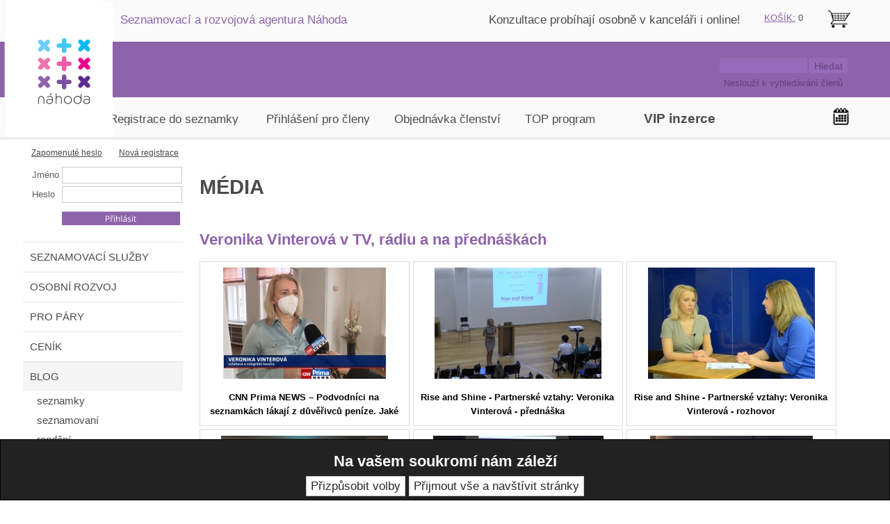

--- FILE ---
content_type: text/html;charset=utf-8
request_url: https://nahoda.eu/cz/stranka-media-90
body_size: 14618
content:
<!doctype html>
<html lang="cs">
<head>
<title>MÉDIA</title>
<meta name="description" content="Výjimečná seznamka, se kterou se můžete seznámit jinak. Zabývejte se především sami sebou a seznámení pak přijde vlastně samo. ">
<meta name="keywords" content="výjimečná seznamka,internetová seznamka,seznámení přes internet,profil osobnosti zdarma,seznamovací akce,seznamovací agentura,test osobnosti,osobní rozvoj,nový vztah,">
<meta name="author" content="ALS-Euro, s.r.o. Radovan Pospisil">
<meta name="robots" content="index,follow">
<meta name="viewport" content="width=device-width, initial-scale=1.0">
<link rel="stylesheet" media="screen" href="st-24-0-3-style.css?t=1735653363">
<link rel="stylesheet" media="screen" href="st-24-0-3-style2.css?t=1765275610">
<link rel="stylesheet" media="screen" href="st-24-0-3-block_global.css?t=1762937418">
<link rel="stylesheet" media="screen" href="st-24-0-3-style_r.css?t=1735653390">
<link rel="stylesheet" media="screen" href="style/individual-allpage.css?t=1765315514">
<link rel="stylesheet" media="print" href="st-24-0-3-printstyle.css?t=1387235385">
<link rel="stylesheet" type="text/css" href="https://fonts.googleapis.com/css?family=Opensans&subset=latin,latin-ext">
</head>
<body>
<form method="post" action="" class="cookie_opruz cookie_position_bottom cookie_schema_dark"><h2>Na vašem soukromí nám záleží</h2><input id="cookie_settings" type="submit"  name="cookie_settings" value="Přizpůsobit volby"><input id="cookie_all" type="submit"  name="cookie_all" value="Přijmout vše a navštívit stránky"></form><div class="main">
<a href="/" class="resp_logo_img" title="Na hlavní stranu"><img src="imgdesign/resp_logo_img.svg" alt="logotyp"></a><div class="topmenu_main topmenu_pos"><ul class="topmenu"><li></li></ul></div><div onclick="" class="search1"><form action="" method="post"><label for="search_input" style="display:none;">search</label><input id="search_input" class="search_input" type="text" name="hledanyretezec" value=""><input type="submit" name="hledani" value="Hledat" class="search_button_text"></form></div><div class="nad_top"></div>
<div class="pozic_logo">
<a href="stranka-seznamka-nahoda-167" title="stranka-seznamka-nahoda-167">
<img src="imgdesign/logo.svg" alt="stranka-seznamka-nahoda-167">
</a>
</div>
<div style="" class="top"></div>
<div class="lr_main">
<div class="lp_sl" style="width:1234px;">
<div class="right" style="width:936px;">
<h1>MÉDIA</h1>
<div class="blok_galerie" ><h2>Veronika Vinterová v TV, rádiu a na přednáškách</h2><div class="gal_main" style="width:300px;height:235px;border:1px solid #DCDCDC;margin:0 5px 5px 0;background:#FFFFFF;"><a href="https://cnn.iprima.cz/podvodnici-na-seznamkach-lakaji-z-duverivcu-penize-jake-jsou-nejcastejsi-lzi-20508" title=" CNN Prima NEWS – Podvodníci na seznamkách lákají z důvěřivců peníze. Jaké jsou nejčastější lži?" target="_blank" ><img src="thumb-cnn-prima-news-podvodnici-na-seznamkach-lakaji-z-duverivcu-penize-jake-jsou-nejcastejsi-lzi-2669"  alt="https://cnn.iprima.cz/podvodnici-na-seznamkach-lakaji-z-duverivcu-penize-jake-jsou-nejcastejsi-lzi-20508" style="border:0px solid #;margin:8px;"></a><div class="gal_text1" style="height:40px;font-size:80%;color:#000000;text-align:center;font-weight:bold;"> CNN Prima NEWS – Podvodníci na seznamkách lákají z důvěřivců peníze. Jaké jsou nejčastější lži?</div></div><div class="gal_main" style="width:300px;height:235px;border:1px solid #DCDCDC;margin:0 5px 5px 0;background:#FFFFFF;"><a href="https://www.youtube.com/watch?time_continue=136&v=c0gLGCH8448&feature=emb_logo" title=" Rise and Shine - Partnerské vztahy: Veronika Vinterová - přednáška" target="_blank" ><img src="thumb-rise-and-shine-partnerske-vztahy-veronika-vinterova-prednaska-2624"  alt="https://www.youtube.com/watch?time_continue=136&v=c0gLGCH8448&feature=emb_logo" style="border:0px solid #;margin:8px;"></a><div class="gal_text1" style="height:40px;font-size:80%;color:#000000;text-align:center;font-weight:bold;"> Rise and Shine - Partnerské vztahy: Veronika Vinterová - přednáška</div></div><div class="gal_main" style="width:300px;height:235px;border:1px solid #DCDCDC;margin:0 5px 5px 0;background:#FFFFFF;"><a href="https://www.youtube.com/watch?v=vnEnpHl0YOo&feature=emb_logo" title=" Rise and Shine - Partnerské vztahy: Veronika Vinterová - rozhovor" target="_blank" ><img src="thumb-rise-and-shine-partnerske-vztahy-veronika-vinterova-rozhovor-2623"  alt="https://www.youtube.com/watch?v=vnEnpHl0YOo&feature=emb_logo" style="border:0px solid #;margin:8px;"></a><div class="gal_text1" style="height:40px;font-size:80%;color:#000000;text-align:center;font-weight:bold;"> Rise and Shine - Partnerské vztahy: Veronika Vinterová - rozhovor</div></div><div class="gal_main" style="width:300px;height:235px;border:1px solid #DCDCDC;margin:0 5px 5px 0;background:#FFFFFF;"><a href="https://www.youtube.com/watch?list=PLMYmxycNHTh38n9e4ooLike8DhDApcjE4&time_continue=442&v=mZx9exRpRvc&feature=emb_logo" title="Úhel pohledu: Jak se balí v Česku v 21. století?" target="_blank" ><img src="thumb-uhel-pohledu-jak-se-bali-v-cesku-v-21-stoleti-2622"  alt="https://www.youtube.com/watch?list=PLMYmxycNHTh38n9e4ooLike8DhDApcjE4&time_continue=442&v=mZx9exRpRvc&feature=emb_logo" style="border:0px solid #;margin:8px;"></a><div class="gal_text1" style="height:40px;font-size:80%;color:#000000;text-align:center;font-weight:bold;">Úhel pohledu: Jak se balí v Česku v 21. století?</div></div><div class="gal_main" style="width:300px;height:235px;border:1px solid #DCDCDC;margin:0 5px 5px 0;background:#FFFFFF;"><a href="https://www.cestyksobe.cz/veronika-vinterova-hodime-se-k-sobe-milacku/22583" title="Festivalu Evolution – Hodíme se k sobě miláčku?" target="_blank" ><img src="thumb-festivalu-evolution-hodime-se-k-sobe-milacku-2598"  alt="https://www.cestyksobe.cz/veronika-vinterova-hodime-se-k-sobe-milacku/22583" style="border:0px solid #;margin:8px;"></a><div class="gal_text1" style="height:40px;font-size:80%;color:#000000;text-align:center;font-weight:bold;">Festivalu Evolution – Hodíme se k sobě miláčku?</div></div><div class="gal_main" style="width:300px;height:235px;border:1px solid #DCDCDC;margin:0 5px 5px 0;background:#FFFFFF;"><a href="https://www.ceskatelevize.cz/porady/10983090152-laska-neni-brambora/21556226545" title="Dokument ČT Vita Olmera Láska není brambora" target="_blank" ><img src="thumb-dokument-ct-vita-olmera-laska-neni-brambora-2597"  alt="https://www.ceskatelevize.cz/porady/10983090152-laska-neni-brambora/21556226545" style="border:0px solid #;margin:8px;"></a><div class="gal_text1" style="height:40px;font-size:80%;color:#000000;text-align:center;font-weight:bold;">Dokument ČT Vita Olmera Láska není brambora</div></div><div class="gal_main" style="width:300px;height:235px;border:1px solid #DCDCDC;margin:0 5px 5px 0;background:#FFFFFF;"><a href="https://www.youtube.com/watch?v=ez5DIy5hwSg&feature=youtu.be" title="Rádio Zet s Janem Mühlfeitem" target="_blank" ><img src="thumb-radio-zet-s-janem-muhlfeitem-2487"  alt="https://www.youtube.com/watch?v=ez5DIy5hwSg&feature=youtu.be" style="border:0px solid #;margin:8px;"></a><div class="gal_text1" style="height:40px;font-size:80%;color:#000000;text-align:center;font-weight:bold;">Rádio Zet s Janem Mühlfeitem</div></div><div class="gal_main" style="width:300px;height:235px;border:1px solid #DCDCDC;margin:0 5px 5px 0;background:#FFFFFF;"><a href="https://www.youtube.com/watch?v=Vp_ahwGvSw8" title="Prima Cool – Applikace" target="_blank" ><img src="thumb-prima-cool-applikace-2477"  alt="https://www.youtube.com/watch?v=Vp_ahwGvSw8" style="border:0px solid #;margin:8px;"></a><div class="gal_text1" style="height:40px;font-size:80%;color:#000000;text-align:center;font-weight:bold;">Prima Cool – Applikace</div></div><div class="gal_main" style="width:300px;height:235px;border:1px solid #DCDCDC;margin:0 5px 5px 0;background:#FFFFFF;"><a href="https://www.youtube.com/watch?v=Ch9NRhK5zIo&feature=youtu.be" title=" TV Barrandov – Intim s Heidi Janků" target="_blank" ><img src="thumb-tv-barrandov-intim-s-heidi-janku-2205"  alt="https://www.youtube.com/watch?v=Ch9NRhK5zIo&feature=youtu.be" style="border:0px solid #;margin:8px;"></a><div class="gal_text1" style="height:40px;font-size:80%;color:#000000;text-align:center;font-weight:bold;"> TV Barrandov – Intim s Heidi Janků</div></div><div class="gal_main" style="width:300px;height:235px;border:1px solid #DCDCDC;margin:0 5px 5px 0;background:#FFFFFF;"><a href="http://www.ceskatelevize.cz/porady/10090925908-vsechnoparty/214522161600018/video/" title="ČT1 – Všechnopárty" target="_blank" ><img src="thumb-ct1-vsechnoparty-2488"  alt="http://www.ceskatelevize.cz/porady/10090925908-vsechnoparty/214522161600018/video/" style="border:0px solid #;margin:8px;"></a><div class="gal_text1" style="height:40px;font-size:80%;color:#000000;text-align:center;font-weight:bold;">ČT1 – Všechnopárty</div></div><div class="gal_main" style="width:300px;height:235px;border:1px solid #DCDCDC;margin:0 5px 5px 0;background:#FFFFFF;"><a href="http://zeny.iprima.cz/sex-vztahy/video-jak-pusobit-na-schuzce-uvolnene" title="IPRIMA – Jak působit na schůzce?" target="_blank" ><img src="thumb-iprima-jak-pusobit-na-schuzce-1971"  alt="http://zeny.iprima.cz/sex-vztahy/video-jak-pusobit-na-schuzce-uvolnene" style="border:0px solid #;margin:8px;"></a><div class="gal_text1" style="height:40px;font-size:80%;color:#000000;text-align:center;font-weight:bold;">IPRIMA – Jak působit na schůzce?</div></div><div class="gal_main" style="width:300px;height:235px;border:1px solid #DCDCDC;margin:0 5px 5px 0;background:#FFFFFF;"><a href="http://www.youtube.com/watch?v=VvNM6PCAedc" title="ČT1 – Rub a líc, Singles" target="_blank" ><img src="thumb-ct1-rub-a-lic-singles-1949"  alt="http://www.youtube.com/watch?v=VvNM6PCAedc" style="border:0px solid #;margin:8px;"></a><div class="gal_text1" style="height:40px;font-size:80%;color:#000000;text-align:center;font-weight:bold;">ČT1 – Rub a líc, Singles</div></div><div class="gal_main" style="width:300px;height:235px;border:1px solid #DCDCDC;margin:0 5px 5px 0;background:#FFFFFF;"><a href="http://www.youtube.com/watch?v=-wqxuPPNdEY" title="ČT1 –  Dobré ráno 1/4" target="_blank" ><img src="thumb-ct1-dobre-rano-1-4-1948"  alt="http://www.youtube.com/watch?v=-wqxuPPNdEY" style="border:0px solid #;margin:8px;"></a><div class="gal_text1" style="height:40px;font-size:80%;color:#000000;text-align:center;font-weight:bold;">ČT1 –  Dobré ráno 1/4</div></div><div class="gal_main" style="width:300px;height:235px;border:1px solid #DCDCDC;margin:0 5px 5px 0;background:#FFFFFF;"><a href="http://www.youtube.com/watch?v=QU804F39wmI" title="ČT1 –  Dobré ráno 2/4" target="_blank" ><img src="thumb-ct1-dobre-rano-2-4-1947"  alt="http://www.youtube.com/watch?v=QU804F39wmI" style="border:0px solid #;margin:8px;"></a><div class="gal_text1" style="height:40px;font-size:80%;color:#000000;text-align:center;font-weight:bold;">ČT1 –  Dobré ráno 2/4</div></div><div class="gal_main" style="width:300px;height:235px;border:1px solid #DCDCDC;margin:0 5px 5px 0;background:#FFFFFF;"><a href="http://www.youtube.com/watch?v=4LQSTOk_lRY" title="ČT1 – Dobré ráno 3/4" target="_blank" ><img src="thumb-ct1-dobre-rano-3-4-1946"  alt="http://www.youtube.com/watch?v=4LQSTOk_lRY" style="border:0px solid #;margin:8px;"></a><div class="gal_text1" style="height:40px;font-size:80%;color:#000000;text-align:center;font-weight:bold;">ČT1 – Dobré ráno 3/4</div></div><div class="gal_main" style="width:300px;height:235px;border:1px solid #DCDCDC;margin:0 5px 5px 0;background:#FFFFFF;"><a href="http://www.youtube.com/watch?v=URf6DYron_s" title="ČT1 – Dobré ráno 4/4" target="_blank" ><img src="thumb-ct1-dobre-rano-4-4-1945"  alt="http://www.youtube.com/watch?v=URf6DYron_s" style="border:0px solid #;margin:8px;"></a><div class="gal_text1" style="height:40px;font-size:80%;color:#000000;text-align:center;font-weight:bold;">ČT1 – Dobré ráno 4/4</div></div><div class="gal_main" style="width:300px;height:235px;border:1px solid #DCDCDC;margin:0 5px 5px 0;background:#FFFFFF;"><a href="http://www.youtube.com/watch?v=dwq2zWdfvkY" title="TV Metropol – Supermáma" target="_blank" ><img src="thumb-tv-metropol-supermama-1944"  alt="http://www.youtube.com/watch?v=dwq2zWdfvkY" style="border:0px solid #;margin:8px;"></a><div class="gal_text1" style="height:40px;font-size:80%;color:#000000;text-align:center;font-weight:bold;">TV Metropol – Supermáma</div></div><div class="gal_main" style="width:300px;height:235px;border:1px solid #DCDCDC;margin:0 5px 5px 0;background:#FFFFFF;"><a href="http://www.youtube.com/watch?v=TRLIicZ5C3Q" title="TV Metropol – Na vrcholu" target="_blank" ><img src="thumb-tv-metropol-na-vrcholu-1943"  alt="http://www.youtube.com/watch?v=TRLIicZ5C3Q" style="border:0px solid #;margin:8px;"></a><div class="gal_text1" style="height:40px;font-size:80%;color:#000000;text-align:center;font-weight:bold;">TV Metropol – Na vrcholu</div></div><div class="gal_main" style="width:300px;height:235px;border:1px solid #DCDCDC;margin:0 5px 5px 0;background:#FFFFFF;"><a href="http://www.youtube.com/watch?v=A_XPzORvO6M" title="Nova – Víkend: Exkluzivní seznamka pro bohaté" target="_blank" ><img src="thumb-nova-vikend-exkluzivni-seznamka-pro-bohate-1942"  alt="http://www.youtube.com/watch?v=A_XPzORvO6M" style="border:0px solid #;margin:8px;"></a><div class="gal_text1" style="height:40px;font-size:80%;color:#000000;text-align:center;font-weight:bold;">Nova – Víkend: Exkluzivní seznamka pro bohaté</div></div><div class="gal_main" style="width:300px;height:235px;border:1px solid #DCDCDC;margin:0 5px 5px 0;background:#FFFFFF;"><a href="http://www.youtube.com/watch?v=67ksaHo91mU" title="ČT24 – Ekonomika+, Téma: Trendy v seznamování" target="_blank" ><img src="thumb-ct24-ekonomika-tema-trendy-v-seznamovani-1941"  alt="http://www.youtube.com/watch?v=67ksaHo91mU" style="border:0px solid #;margin:8px;"></a><div class="gal_text1" style="height:40px;font-size:80%;color:#000000;text-align:center;font-weight:bold;">ČT24 – Ekonomika+, Téma: Trendy v seznamování</div></div><div class="gal_main" style="width:300px;height:235px;border:1px solid #DCDCDC;margin:0 5px 5px 0;background:#FFFFFF;"><a href="http://www.youtube.com/watch?v=ofh8pG8CQxs#at=11" title="TV Metropol – Na vrcholu" target="_blank" ><img src="thumb-tv-metropol-na-vrcholu-1940"  alt="http://www.youtube.com/watch?v=ofh8pG8CQxs#at=11" style="border:0px solid #;margin:8px;"></a><div class="gal_text1" style="height:40px;font-size:80%;color:#000000;text-align:center;font-weight:bold;">TV Metropol – Na vrcholu</div></div></div><div class="blok_galerie" ><div class="gal_main" style="width:300px;height:235px;border:1px solid #CDCDCD;margin:0 5px 5px 0;background:#;"><a href="http://www.youtube.com/watch?v=Uen6hdtXsTY" title="psycholog Mgr. Tomáš Morávek na ČT24 v  &nbsppořadu Ekonomika+" target="_blank" ><img src="thumb-psycholog-mgr-tomas-moravek-na-ct24-v-nbspporadu-ekonomika-2634"  alt="http://www.youtube.com/watch?v=Uen6hdtXsTY" style="border:0px solid #;margin:8px;"></a><div class="gal_text1" style="height:40px;font-size:80%;text-align:center;font-weight:bold;">psycholog Mgr. Tomáš Morávek na ČT24 v  &nbsppořadu Ekonomika+</div></div><div class="gal_main" style="width:300px;height:235px;border:1px solid #CDCDCD;margin:0 5px 5px 0;background:#;"><a href="http://www.rozhlas.cz/strednicechy/karambol/_zprava/tomas-moravek-o-idealnim-protejsku-pro-nezadane--1175647" title="psycholog Tomáš Morávek v Českém rozhlase  &nbspRegion v pořadu Karambol" target="_blank" ><img src="thumb-psycholog-tomas-moravek-v-ceskem-rozhlase-nbspregion-v-poradu-karambol-2633"  alt="http://www.rozhlas.cz/strednicechy/karambol/_zprava/tomas-moravek-o-idealnim-protejsku-pro-nezadane--1175647" style="border:0px solid #;margin:8px;"></a><div class="gal_text1" style="height:40px;font-size:80%;text-align:center;font-weight:bold;">psycholog Tomáš Morávek v Českém rozhlase  &nbspRegion v pořadu Karambol</div></div><div class="gal_main" style="width:300px;height:235px;border:1px solid #CDCDCD;margin:0 5px 5px 0;background:#;"><a href="http://www.youtube.com/watch?v=alEOwXSAuqg" title="Seznamka náhoda na ČT1 v pořadu Události   -  &nbspVeronika Vinterová" target="_blank" ><img src="thumb-seznamka-nahoda-na-ct1-v-poradu-udalosti-nbspveronika-vinterova-2632"  alt="http://www.youtube.com/watch?v=alEOwXSAuqg" style="border:0px solid #;margin:8px;"></a><div class="gal_text1" style="height:40px;font-size:80%;text-align:center;font-weight:bold;">Seznamka náhoda na ČT1 v pořadu Události   -  &nbspVeronika Vinterová</div></div></div><div class="blok_galerie" ><div class="gal_main" style="width:300px;height:235px;border:1px solid #CDCDCD;margin:0 5px 5px 0;background:#;"><a href="http://www.youtube.com/watch?v=6KAwrwCMylw" title="Stylistka Lenka Forejtníková na ČT1 v pořadu Sama doma" target="_blank" ><img src="thumb-stylistka-lenka-forejtnikova-na-ct1-v-poradu-sama-doma-2626"  alt="http://www.youtube.com/watch?v=6KAwrwCMylw" style="border:0px solid #;margin:8px;"></a><div class="gal_text1" style="height:40px;font-size:80%;text-align:center;font-weight:bold;">Stylistka Lenka Forejtníková na ČT1 v pořadu Sama doma</div></div><div class="gal_main" style="width:300px;height:235px;border:1px solid #CDCDCD;margin:0 5px 5px 0;background:#;"><a href="http://www.youtube.com/watch?v=WcWomfeJCto" title="Renata Čerňaská v TV Metropol v pořadu a vrcholu" target="_blank" ><img src="thumb-renata-cernaska-v-tv-metropol-v-poradu-a-vrcholu-2631"  alt="http://www.youtube.com/watch?v=WcWomfeJCto" style="border:0px solid #;margin:8px;"></a><div class="gal_text1" style="height:40px;font-size:80%;text-align:center;font-weight:bold;">Renata Čerňaská v TV Metropol v pořadu a vrcholu</div></div></div><div class="blok_galerie" ><h2>PSALI O NÁHODĚ</h2><div class="gal_main" style="width:185px;height:185px;border:1px solid #;margin:0 0px 0px 0;background:#;"><a href="http://www.nahoda.com/filedata/774.jpg" title="Fresh TIME" target="_blank" ><img src="thumb-fresh-time-2635"  alt="http://www.nahoda.com/filedata/774.jpg" style="border:0px none #808080;margin:10px;"></a><div class="gal_text1" style="height:50px;font-size:100%;text-align:center;font-weight:normal;">Fresh TIME</div></div><div class="gal_main" style="width:185px;height:185px;border:1px solid #;margin:0 0px 0px 0;background:#;"><a href="http://www.nahoda.com/cz/filedata/777.pdf" title="Týden" target="_blank" ><img src="thumb-tyden-2533"  alt="http://www.nahoda.com/cz/filedata/777.pdf" style="border:0px none #808080;margin:10px;"></a><div class="gal_text1" style="height:50px;font-size:100%;text-align:center;font-weight:normal;">Týden</div></div><div class="gal_main" style="width:185px;height:185px;border:1px solid #;margin:0 0px 0px 0;background:#;"><a href="http://www.nahoda.com/cz/filedata/776.jpg" title="Žena a život " target="_blank" ><img src="thumb-zena-a-zivot-2532"  alt="http://www.nahoda.com/cz/filedata/776.jpg" style="border:0px none #808080;margin:10px;"></a><div class="gal_text1" style="height:50px;font-size:100%;text-align:center;font-weight:normal;">Žena a život </div></div><div class="gal_main" style="width:185px;height:185px;border:1px solid #;margin:0 0px 0px 0;background:#;"><a href="http://www.nahoda.com/cz/filedata/775.jpg" title="Blesk pro ženy" target="_blank" ><img src="thumb-blesk-pro-zeny-2531"  alt="http://www.nahoda.com/cz/filedata/775.jpg" style="border:0px none #808080;margin:10px;"></a><div class="gal_text1" style="height:50px;font-size:100%;text-align:center;font-weight:normal;">Blesk pro ženy</div></div><div class="gal_main" style="width:185px;height:185px;border:1px solid #;margin:0 0px 0px 0;background:#;"><a href="http://www.nahoda.com/filedata/778.jpg" title="Vlasta" target="_blank" ><img src="thumb-vlasta-2530"  alt="http://www.nahoda.com/filedata/778.jpg" style="border:0px none #808080;margin:10px;"></a><div class="gal_text1" style="height:50px;font-size:100%;text-align:center;font-weight:normal;">Vlasta</div></div></div><div class="blok_galerie" ><div class="gal_main" style="width:185px;height:185px;border:1px solid #;margin:0 0px 0px 0;background:#;"><a href="http://www.nahoda.com/filedata/773.jpg" title="Blesk pro ženy" target="_blank" ><img src="thumb-blesk-pro-zeny-2528"  alt="http://www.nahoda.com/filedata/773.jpg" style="border:0px none #808080;margin:10px;"></a><div class="gal_text1" style="height:55px;font-size:100%;text-align:center;font-weight:normal;">Blesk pro ženy</div></div><div class="gal_main" style="width:185px;height:185px;border:1px solid #;margin:0 0px 0px 0;background:#;"><a href="http://www.nahoda.com/filedata/667.jpg" title="Blesk pro ženy" target="_blank" ><img src="thumb-blesk-pro-zeny-2526"  alt="http://www.nahoda.com/filedata/667.jpg" style="border:0px none #808080;margin:10px;"></a><div class="gal_text1" style="height:55px;font-size:100%;text-align:center;font-weight:normal;">Blesk pro ženy</div></div><div class="gal_main" style="width:185px;height:185px;border:1px solid #;margin:0 0px 0px 0;background:#;"><a href="http://www.nahoda.com/filedata/650.jpg" title="Marie Claire" target="_blank" ><img src="thumb-marie-claire-2525"  alt="http://www.nahoda.com/filedata/650.jpg" style="border:0px none #808080;margin:10px;"></a><div class="gal_text1" style="height:55px;font-size:100%;text-align:center;font-weight:normal;">Marie Claire</div></div><div class="gal_main" style="width:185px;height:185px;border:1px solid #;margin:0 0px 0px 0;background:#;"><a href="http://www.nahoda.com/filedata/649.jpg" title="Pražský zpravodaj" target="_blank" ><img src="thumb-prazsky-zpravodaj-2524"  alt="http://www.nahoda.com/filedata/649.jpg" style="border:0px none #808080;margin:10px;"></a><div class="gal_text1" style="height:55px;font-size:100%;text-align:center;font-weight:normal;">Pražský zpravodaj</div></div><div class="gal_main" style="width:185px;height:185px;border:1px solid #;margin:0 0px 0px 0;background:#;"><a href="http://www.nahoda.com/filedata/641.jpg" title="Cosmopolitan" target="_blank" ><img src="thumb-cosmopolitan-2523"  alt="http://www.nahoda.com/filedata/641.jpg" style="border:0px none #808080;margin:10px;"></a><div class="gal_text1" style="height:55px;font-size:100%;text-align:center;font-weight:normal;">Cosmopolitan</div></div></div><div class="blok_galerie" ><div class="gal_main" style="width:185px;height:185px;border:1px solid #;margin:0 0px 0px 0;background:#;"><a href="http://www.nahoda.com/filedata/772.jpg" title="Blesk pro ženy" target="_blank" ><img src="thumb-blesk-pro-zeny-2636"  alt="http://www.nahoda.com/filedata/772.jpg" style="border:0px none #808080;margin:10px;"></a><div class="gal_text1" style="height:55px;font-size:100%;text-align:center;font-weight:normal;">Blesk pro ženy</div></div><div class="gal_main" style="width:185px;height:185px;border:1px solid #;margin:0 0px 0px 0;background:#;"><a href="http://www.nahoda.com/filedata/640.jpg" title="Týden" target="_blank" ><img src="thumb-tyden-2481"  alt="http://www.nahoda.com/filedata/640.jpg" style="border:0px none #808080;margin:10px;"></a><div class="gal_text1" style="height:55px;font-size:100%;text-align:center;font-weight:normal;">Týden</div></div><div class="gal_main" style="width:185px;height:185px;border:1px solid #;margin:0 0px 0px 0;background:#;"><a href="http://www.nahoda.com/filedata/639.jpg" title="Dnes magazín - TV" target="_blank" ><img src="thumb-dnes-magazin-tv-2506"  alt="http://www.nahoda.com/filedata/639.jpg" style="border:0px none #808080;margin:10px;"></a><div class="gal_text1" style="height:55px;font-size:100%;text-align:center;font-weight:normal;">Dnes magazín - TV</div></div><div class="gal_main" style="width:185px;height:185px;border:1px solid #;margin:0 0px 0px 0;background:#;"><a href="http://www.nahoda.com/soubor-blesk-pro-zeny-528-.jpg" title="Blesk pro ženy" target="_blank" ><img src="thumb-blesk-pro-zeny-2222"  alt="http://www.nahoda.com/soubor-blesk-pro-zeny-528-.jpg" style="border:0px none #808080;margin:10px;"></a><div class="gal_text1" style="height:55px;font-size:100%;text-align:center;font-weight:normal;">Blesk pro ženy</div></div><div class="gal_main" style="width:185px;height:185px;border:1px solid #;margin:0 0px 0px 0;background:#;"><a href="http://www.nahoda.com/filedata/558.jpg" title="Lidové noviny" target="_blank" ><img src="thumb-lidove-noviny-2480"  alt="http://www.nahoda.com/filedata/558.jpg" style="border:0px none #808080;margin:10px;"></a><div class="gal_text1" style="height:55px;font-size:100%;text-align:center;font-weight:normal;">Lidové noviny</div></div></div><div class="blok_galerie" ><div class="gal_main" style="width:185px;height:185px;border:1px solid #;margin:0 0px 0px 0;background:#;"><a href="http://www.nahoda.com/filedata/335.jpg" title="Instinkt " target="_blank" ><img src="thumb-instinkt-2638"  alt="http://www.nahoda.com/filedata/335.jpg" style="border:0px none #808080;margin:10px;"></a><div class="gal_text1" style="height:50px;font-size:100%;text-align:center;font-weight:normal;">Instinkt </div></div><div class="gal_main" style="width:185px;height:185px;border:1px solid #;margin:0 0px 0px 0;background:#;"><a href="http://www.nahoda.com/filedata/290.jpg" title="Parlamentní listy" target="_blank" ><img src="thumb-parlamentni-listy-2637"  alt="http://www.nahoda.com/filedata/290.jpg" style="border:0px none #808080;margin:10px;"></a><div class="gal_text1" style="height:50px;font-size:100%;text-align:center;font-weight:normal;">Parlamentní listy</div></div><div class="gal_main" style="width:185px;height:185px;border:1px solid #;margin:0 0px 0px 0;background:#;"><a href="http://www.nahoda.com/filedata/430.jpg" title="Blesk" target="_blank" ><img src="thumb-blesk-2206"  alt="http://www.nahoda.com/filedata/430.jpg" style="border:0px none #808080;margin:10px;"></a><div class="gal_text1" style="height:50px;font-size:100%;text-align:center;font-weight:normal;">Blesk</div></div><div class="gal_main" style="width:185px;height:185px;border:1px solid #;margin:0 0px 0px 0;background:#;"><a href="http://www.nahoda.com/filedata/420.jpg" title="ICE" target="_blank" ><img src="thumb-ice-2202"  alt="http://www.nahoda.com/filedata/420.jpg" style="border:0px none #808080;margin:10px;"></a><div class="gal_text1" style="height:50px;font-size:100%;text-align:center;font-weight:normal;">ICE</div></div><div class="gal_main" style="width:185px;height:185px;border:1px solid #;margin:0 0px 0px 0;background:#;"><a href="http://www.nahoda.com/soubor-marie-claire-zari-2014-379-.jpg" title="Marie Claire" target="_blank" ><img src="thumb-marie-claire-2196"  alt="http://www.nahoda.com/soubor-marie-claire-zari-2014-379-.jpg" style="border:0px none #808080;margin:10px;"></a><div class="gal_text1" style="height:50px;font-size:100%;text-align:center;font-weight:normal;">Marie Claire</div></div><div class="gal_main" style="width:185px;height:185px;border:1px solid #;margin:0 0px 0px 0;background:#;"><a href="http://nahoda.com/filedata/361.jpg" title="ICE" target="_blank" ><img src="thumb-ice-2192"  alt="http://nahoda.com/filedata/361.jpg" style="border:0px none #808080;margin:10px;"></a><div class="gal_text1" style="height:50px;font-size:100%;text-align:center;font-weight:normal;">ICE</div></div><div class="gal_main" style="width:185px;height:185px;border:1px solid #;margin:0 0px 0px 0;background:#;"><a href="http://nahoda.com/filedata/362.jpg" title="Blesk pro ženy" target="_blank" ><img src="thumb-blesk-pro-zeny-2191"  alt="http://nahoda.com/filedata/362.jpg" style="border:0px none #808080;margin:10px;"></a><div class="gal_text1" style="height:50px;font-size:100%;text-align:center;font-weight:normal;">Blesk pro ženy</div></div><div class="gal_main" style="width:185px;height:185px;border:1px solid #;margin:0 0px 0px 0;background:#;"><a href="http://www.nahoda.com/filedata/346.jpg" title="Marianne VIP" target="_blank" ><img src="thumb-marianne-vip-2188"  alt="http://www.nahoda.com/filedata/346.jpg" style="border:0px none #808080;margin:10px;"></a><div class="gal_text1" style="height:50px;font-size:100%;text-align:center;font-weight:normal;">Marianne VIP</div></div><div class="gal_main" style="width:185px;height:185px;border:1px solid #;margin:0 0px 0px 0;background:#;"><a href="http://www.nahoda.com/filedata/338.jpg" title="Lidové noviny" target="_blank" ><img src="thumb-lidove-noviny-2185"  alt="http://www.nahoda.com/filedata/338.jpg" style="border:0px none #808080;margin:10px;"></a><div class="gal_text1" style="height:50px;font-size:100%;text-align:center;font-weight:normal;">Lidové noviny</div></div><div class="gal_main" style="width:185px;height:185px;border:1px solid #;margin:0 0px 0px 0;background:#;"><a href="http://www.nahoda.com/filedata/337.jpg" title="Lidové noviny" target="_blank" ><img src="thumb-lidove-noviny-2184"  alt="http://www.nahoda.com/filedata/337.jpg" style="border:0px none #808080;margin:10px;"></a><div class="gal_text1" style="height:50px;font-size:100%;text-align:center;font-weight:normal;">Lidové noviny</div></div></div><div class="blok_galerie" ><div class="gal_main" style="width:185px;height:185px;border:1px solid #;margin:0 0px 0px 0;background:#;"><a href="http://www.nahoda.com/filedata/289.jpg" title="Make Money" ><img src="thumb-make-money-2125"  alt="http://www.nahoda.com/filedata/289.jpg" style="border:0px none #808080;margin:10px;"></a><div class="gal_text1" style="height:50px;font-size:100%;text-align:center;font-weight:normal;">Make Money</div></div><div class="gal_main" style="width:185px;height:185px;border:1px solid #;margin:0 0px 0px 0;background:#;"><a href="http://www.nahoda.com/filedata/288.jpg" title="Make Money light" ><img src="thumb-make-money-light-2124"  alt="http://www.nahoda.com/filedata/288.jpg" style="border:0px none #808080;margin:10px;"></a><div class="gal_text1" style="height:50px;font-size:100%;text-align:center;font-weight:normal;">Make Money light</div></div><div class="gal_main" style="width:185px;height:185px;border:1px solid #;margin:0 0px 0px 0;background:#;"><a href="http://www.nahoda.com/filedata/287.jpg" title="LADY IN" ><img src="thumb-lady-in-2123"  alt="http://www.nahoda.com/filedata/287.jpg" style="border:0px none #808080;margin:10px;"></a><div class="gal_text1" style="height:50px;font-size:100%;text-align:center;font-weight:normal;">LADY IN</div></div><div class="gal_main" style="width:185px;height:185px;border:1px solid #;margin:0 0px 0px 0;background:#;"><a href="http://www.nahoda.com/filedata/245.jpg" title="Marianne" target="_blank" ><img src="thumb-marianne-1979"  alt="http://www.nahoda.com/filedata/245.jpg" style="border:0px none #808080;margin:10px;"></a><div class="gal_text1" style="height:50px;font-size:100%;text-align:center;font-weight:normal;">Marianne</div></div><div class="gal_main" style="width:185px;height:185px;border:1px solid #;margin:0 0px 0px 0;background:#;"><a href="http://www.nahoda.com/filedata/229.jpg" title="Deník" ><img src="thumb-denik-1934"  alt="http://www.nahoda.com/filedata/229.jpg" style="border:0px none #808080;margin:10px;"></a><div class="gal_text1" style="height:50px;font-size:100%;text-align:center;font-weight:normal;">Deník</div></div><div class="gal_main" style="width:185px;height:185px;border:1px solid #;margin:0 0px 0px 0;background:#;"><a href="http://www.nahoda.com/filedata/217.jpg" title="Blesk pro ženy" ><img src="thumb-blesk-pro-zeny-1928"  alt="http://www.nahoda.com/filedata/217.jpg" style="border:0px none #808080;margin:10px;"></a><div class="gal_text1" style="height:50px;font-size:100%;text-align:center;font-weight:normal;">Blesk pro ženy</div></div><div class="gal_main" style="width:185px;height:185px;border:1px solid #;margin:0 0px 0px 0;background:#;"><a href="http://www.nahoda.com/filedata/218.jpg" title="Bazzar " ><img src="thumb-bazzar-1929"  alt="http://www.nahoda.com/filedata/218.jpg" style="border:0px none #808080;margin:10px;"></a><div class="gal_text1" style="height:50px;font-size:100%;text-align:center;font-weight:normal;">Bazzar </div></div><div class="gal_main" style="width:185px;height:185px;border:1px solid #;margin:0 0px 0px 0;background:#;"><a href="http://www.nahoda.com/cz/filedata/228.jpg" title="Profit" ><img src="thumb-profit-1933"  alt="http://www.nahoda.com/cz/filedata/228.jpg" style="border:0px none #808080;margin:10px;"></a><div class="gal_text1" style="height:50px;font-size:100%;text-align:center;font-weight:normal;">Profit</div></div><div class="gal_main" style="width:185px;height:185px;border:1px solid #;margin:0 0px 0px 0;background:#;"><a href="http://www.nahoda.com/filedata/227.jpg" title="Deník" ><img src="thumb-denik-1932"  alt="http://www.nahoda.com/filedata/227.jpg" style="border:0px none #808080;margin:10px;"></a><div class="gal_text1" style="height:50px;font-size:100%;text-align:center;font-weight:normal;">Deník</div></div><div class="gal_main" style="width:185px;height:185px;border:1px solid #;margin:0 0px 0px 0;background:#;"><a href="http://www.nahoda.com/filedata/193.jpg" title="Deník" ><img src="thumb-denik-1768"  alt="http://www.nahoda.com/filedata/193.jpg" style="border:0px none #808080;margin:10px;"></a><div class="gal_text1" style="height:50px;font-size:100%;text-align:center;font-weight:normal;">Deník</div></div><div class="gal_main" style="width:185px;height:185px;border:1px solid #;margin:0 0px 0px 0;background:#;"><a href="http://www.nahoda.com/filedata/192.jpg" title="Deník" ><img src="thumb-denik-1767"  alt="http://www.nahoda.com/filedata/192.jpg" style="border:0px none #808080;margin:10px;"></a><div class="gal_text1" style="height:50px;font-size:100%;text-align:center;font-weight:normal;">Deník</div></div><div class="gal_main" style="width:185px;height:185px;border:1px solid #;margin:0 0px 0px 0;background:#;"><a href="http://www.nahoda.com/filedata/191.jpg" title="Deník" ><img src="thumb-denik-1766"  alt="http://www.nahoda.com/filedata/191.jpg" style="border:0px none #808080;margin:10px;"></a><div class="gal_text1" style="height:50px;font-size:100%;text-align:center;font-weight:normal;">Deník</div></div><div class="gal_main" style="width:185px;height:185px;border:1px solid #;margin:0 0px 0px 0;background:#;"><a href="http://www.nahoda.com/filedata/178.pdf" title="Kondice" ><img src="thumb-kondice-1759"  alt="http://www.nahoda.com/filedata/178.pdf" style="border:0px none #808080;margin:10px;"></a><div class="gal_text1" style="height:50px;font-size:100%;text-align:center;font-weight:normal;">Kondice</div></div><div class="gal_main" style="width:185px;height:185px;border:1px solid #;margin:0 0px 0px 0;background:#;"><a href="http://www.nahoda.com/filedata/177.jpg" title="Metro" ><img src="thumb-metro-1758"  alt="http://www.nahoda.com/filedata/177.jpg" style="border:0px none #808080;margin:10px;"></a><div class="gal_text1" style="height:50px;font-size:100%;text-align:center;font-weight:normal;">Metro</div></div><div class="gal_main" style="width:185px;height:185px;border:1px solid #;margin:0 0px 0px 0;background:#;"><a href="http://www.nahoda.com/filedata/164.pdf" title="Jackie" ><img src="thumb-jackie-1566"  alt="http://www.nahoda.com/filedata/164.pdf" style="border:0px none #808080;margin:10px;"></a><div class="gal_text1" style="height:50px;font-size:100%;text-align:center;font-weight:normal;">Jackie</div></div></div><div class="blok_galerie" ><div class="gal_main" style="width:185px;height:185px;border:1px solid #;margin:0 0px 0px 0;background:#;"><a href="soubor-blesk-pro-zeny-srpen-2011-c-33-33-.jpg" title="Blesk pro ženy " target="_blank" ><img src="thumb-blesk-pro-zeny-2641"  alt="soubor-blesk-pro-zeny-srpen-2011-c-33-33-.jpg" style="border:0px none #808080;margin:10px;"></a><div class="gal_text1" style="height:55px;font-size:100%;text-align:center;font-weight:normal;">Blesk pro ženy </div></div><div class="gal_main" style="width:185px;height:185px;border:1px solid #;margin:0 0px 0px 0;background:#;"><a href="soubor-lady-in-podzim-2011-35-.jpg" title="Lady in - podzim" target="_blank" ><img src="thumb-lady-in-podzim-2640"  alt="soubor-lady-in-podzim-2011-35-.jpg" style="border:0px none #808080;margin:10px;"></a><div class="gal_text1" style="height:55px;font-size:100%;text-align:center;font-weight:normal;">Lady in - podzim</div></div><div class="gal_main" style="width:185px;height:185px;border:1px solid #;margin:0 0px 0px 0;background:#;"><a href="http://www.nahoda.com/filedata/163.jpg" title="Marianne" target="_blank" ><img src="thumb-marianne-2639"  alt="http://www.nahoda.com/filedata/163.jpg" style="border:0px none #808080;margin:10px;"></a><div class="gal_text1" style="height:55px;font-size:100%;text-align:center;font-weight:normal;">Marianne</div></div><div class="gal_main" style="width:185px;height:185px;border:1px solid #;margin:0 0px 0px 0;background:#;"><a href="http://www.nahoda.com/filedata/161.jpg" title="Katka" ><img src="thumb-katka-1563"  alt="http://www.nahoda.com/filedata/161.jpg" style="border:0px none #808080;margin:10px;"></a><div class="gal_text1" style="height:55px;font-size:100%;text-align:center;font-weight:normal;">Katka</div></div><div class="gal_main" style="width:185px;height:185px;border:1px solid #;margin:0 0px 0px 0;background:#;"><a href="http://www.nahoda.com/cz/filedata/137.jpg" title="Pestrý svět" ><img src="thumb-pestry-svet-1562"  alt="http://www.nahoda.com/cz/filedata/137.jpg" style="border:0px none #808080;margin:10px;"></a><div class="gal_text1" style="height:55px;font-size:100%;text-align:center;font-weight:normal;">Pestrý svět</div></div><div class="gal_main" style="width:185px;height:185px;border:1px solid #;margin:0 0px 0px 0;background:#;"><a href="http://www.nahoda.com/filedata/124.jpg" title="Ekonom" ><img src="thumb-ekonom-1561"  alt="http://www.nahoda.com/filedata/124.jpg" style="border:0px none #808080;margin:10px;"></a><div class="gal_text1" style="height:55px;font-size:100%;text-align:center;font-weight:normal;">Ekonom</div></div><div class="gal_main" style="width:185px;height:185px;border:1px solid #;margin:0 0px 0px 0;background:#;"><a href="http://www.nahoda.com/filedata/123.jpg" title="Výjimečná žena" ><img src="thumb-vyjimecna-zena-1560"  alt="http://www.nahoda.com/filedata/123.jpg" style="border:0px none #808080;margin:10px;"></a><div class="gal_text1" style="height:55px;font-size:100%;text-align:center;font-weight:normal;">Výjimečná žena</div></div><div class="gal_main" style="width:185px;height:185px;border:1px solid #;margin:0 0px 0px 0;background:#;"><a href="http://www.nahoda.com/filedata/122.jpg" title="Instinkt" ><img src="thumb-instinkt-1559"  alt="http://www.nahoda.com/filedata/122.jpg" style="border:0px none #808080;margin:10px;"></a><div class="gal_text1" style="height:55px;font-size:100%;text-align:center;font-weight:normal;">Instinkt</div></div><div class="gal_main" style="width:185px;height:185px;border:1px solid #;margin:0 0px 0px 0;background:#;"><a href="http://www.nahoda.com/filedata/121.jpg" title="Žena a život" ><img src="thumb-zena-a-zivot-1558"  alt="http://www.nahoda.com/filedata/121.jpg" style="border:0px none #808080;margin:10px;"></a><div class="gal_text1" style="height:55px;font-size:100%;text-align:center;font-weight:normal;">Žena a život</div></div><div class="gal_main" style="width:185px;height:185px;border:1px solid #;margin:0 0px 0px 0;background:#;"><a href="http://www.nahoda.com/filedata/79.jpg" title="Metro" ><img src="thumb-metro-1557"  alt="http://www.nahoda.com/filedata/79.jpg" style="border:0px none #808080;margin:10px;"></a><div class="gal_text1" style="height:55px;font-size:100%;text-align:center;font-weight:normal;">Metro</div></div><div class="gal_main" style="width:185px;height:185px;border:1px solid #;margin:0 0px 0px 0;background:#;"><a href="http://www.nahoda.com/filedata/78.pdf" title="Deník" ><img src="thumb-denik-1556"  alt="http://www.nahoda.com/filedata/78.pdf" style="border:0px none #808080;margin:10px;"></a><div class="gal_text1" style="height:55px;font-size:100%;text-align:center;font-weight:normal;">Deník</div></div><div class="gal_main" style="width:185px;height:185px;border:1px solid #;margin:0 0px 0px 0;background:#;"><a href="http://www.nahoda.com/filedata/77.jpg" title="Dáša" ><img src="thumb-dasa-1555"  alt="http://www.nahoda.com/filedata/77.jpg" style="border:0px none #808080;margin:10px;"></a><div class="gal_text1" style="height:55px;font-size:100%;text-align:center;font-weight:normal;">Dáša</div></div><div class="gal_main" style="width:185px;height:185px;border:1px solid #;margin:0 0px 0px 0;background:#;"><a href="http://www.nahoda.com/filedata/76.jpg" title="ZEN" ><img src="thumb-zen-1554"  alt="http://www.nahoda.com/filedata/76.jpg" style="border:0px none #808080;margin:10px;"></a><div class="gal_text1" style="height:55px;font-size:100%;text-align:center;font-weight:normal;">ZEN</div></div><div class="gal_main" style="width:185px;height:185px;border:1px solid #;margin:0 0px 0px 0;background:#;"><a href="http://www.nahoda.com/filedata/75.jpg" title="Blesk pro ženy" ><img src="thumb-blesk-pro-zeny-1553"  alt="http://www.nahoda.com/filedata/75.jpg" style="border:0px none #808080;margin:10px;"></a><div class="gal_text1" style="height:55px;font-size:100%;text-align:center;font-weight:normal;">Blesk pro ženy</div></div><div class="gal_main" style="width:185px;height:185px;border:1px solid #;margin:0 0px 0px 0;background:#;"><a href="http://www.nahoda.com/filedata/72.pdf" title="Glanc" ><img src="thumb-glanc-1552"  alt="http://www.nahoda.com/filedata/72.pdf" style="border:0px none #808080;margin:10px;"></a><div class="gal_text1" style="height:55px;font-size:100%;text-align:center;font-weight:normal;">Glanc</div></div><div class="gal_main" style="width:185px;height:185px;border:1px solid #;margin:0 0px 0px 0;background:#;"><a href="http://www.nahoda.com/filedata/230.jpg" title="Madam Business" ><img src="thumb-madam-business-1931"  alt="http://www.nahoda.com/filedata/230.jpg" style="border:0px none #808080;margin:10px;"></a><div class="gal_text1" style="height:55px;font-size:100%;text-align:center;font-weight:normal;">Madam Business</div></div><div class="gal_main" style="width:185px;height:185px;border:1px solid #;margin:0 0px 0px 0;background:#;"><a href="http://www.nahoda.com/soubor-magazin-pravo-14-dubna-2012-62-.jpg" title="Právo" ><img src="thumb-pravo-1551"  alt="http://www.nahoda.com/soubor-magazin-pravo-14-dubna-2012-62-.jpg" style="border:0px none #808080;margin:10px;"></a><div class="gal_text1" style="height:55px;font-size:100%;text-align:center;font-weight:normal;">Právo</div></div><div class="gal_main" style="width:185px;height:185px;border:1px solid #;margin:0 0px 0px 0;background:#;"><a href="http://www.nahoda.com/filedata/61.pdf" title="Ona dnes" ><img src="thumb-ona-dnes-1550"  alt="http://www.nahoda.com/filedata/61.pdf" style="border:0px none #808080;margin:10px;"></a><div class="gal_text1" style="height:55px;font-size:100%;text-align:center;font-weight:normal;">Ona dnes</div></div><div class="gal_main" style="width:185px;height:185px;border:1px solid #;margin:0 0px 0px 0;background:#;"><a href="http://www.nahoda.com/soubor-reflex-unor-5-2012-55-.pdf" title="Reflex" ><img src="thumb-reflex-1548"  alt="http://www.nahoda.com/soubor-reflex-unor-5-2012-55-.pdf" style="border:0px none #808080;margin:10px;"></a><div class="gal_text1" style="height:55px;font-size:100%;text-align:center;font-weight:normal;">Reflex</div></div><div class="gal_main" style="width:185px;height:185px;border:1px solid #;margin:0 0px 0px 0;background:#;"><a href="http://www.nahoda.com/soubor-svet-zeny-leden-2012-54-.pdf" title="Svět ženy" ><img src="thumb-svet-zeny-1549"  alt="http://www.nahoda.com/soubor-svet-zeny-leden-2012-54-.pdf" style="border:0px none #808080;margin:10px;"></a><div class="gal_text1" style="height:55px;font-size:100%;text-align:center;font-weight:normal;">Svět ženy</div></div></div><div class="blok_galerie" ><div class="gal_main" style="width:185px;height:185px;border:1px solid #;margin:0 0px 0px 0;background:#;"><a href="http://www.nahoda.com/soubor-estetika-7-8-2011-21-.jpg" title="Estetika" ><img src="thumb-estetika-1024"  alt="http://www.nahoda.com/soubor-estetika-7-8-2011-21-.jpg" style="border:0px none #808080;margin:10px;"></a><div class="gal_text1" style="height:50px;font-size:100%;text-align:center;font-weight:normal;">Estetika</div></div><div class="gal_main" style="width:185px;height:185px;border:1px solid #;margin:0 0px 0px 0;background:#;"><a href="http://www.nahoda.com/cz/soubor-fresh-marketing-7_8_2011-20-.pdf" title="Fresh marketing" ><img src="thumb-fresh-marketing-1023"  alt="http://www.nahoda.com/cz/soubor-fresh-marketing-7_8_2011-20-.pdf" style="border:0px none #808080;margin:10px;"></a><div class="gal_text1" style="height:50px;font-size:100%;text-align:center;font-weight:normal;">Fresh marketing</div></div><div class="gal_main" style="width:185px;height:185px;border:1px solid #;margin:0 0px 0px 0;background:#;"><a href="http://www.nahoda.com/soubor-perfect_woman_6_72011-15-.pdf" title="Perfect woman" ><img src="thumb-perfect-woman-1022"  alt="http://www.nahoda.com/soubor-perfect_woman_6_72011-15-.pdf" style="border:0px none #808080;margin:10px;"></a><div class="gal_text1" style="height:50px;font-size:100%;text-align:center;font-weight:normal;">Perfect woman</div></div><div class="gal_main" style="width:185px;height:185px;border:1px solid #;margin:0 0px 0px 0;background:#;"><a href="http://www.nahoda.com/soubor-zana-a-zivot-duben-2011-7-.pdf" title="Žena a život" ><img src="thumb-zena-a-zivot-1021"  alt="http://www.nahoda.com/soubor-zana-a-zivot-duben-2011-7-.pdf" style="border:0px none #808080;margin:10px;"></a><div class="gal_text1" style="height:50px;font-size:100%;text-align:center;font-weight:normal;">Žena a život</div></div><div class="gal_main" style="width:185px;height:185px;border:1px solid #;margin:0 0px 0px 0;background:#;"><a href="http://www.nahoda.com/soubor-zena-a-zivot-kveten-2011-8-.pdf" title="Žena a život" ><img src="thumb-zena-a-zivot-1020"  alt="http://www.nahoda.com/soubor-zena-a-zivot-kveten-2011-8-.pdf" style="border:0px none #808080;margin:10px;"></a><div class="gal_text1" style="height:50px;font-size:100%;text-align:center;font-weight:normal;">Žena a život</div></div></div><div class="blok_galerie" ><h2>MLUVILO SE O NÁHODĚ</h2><div class="gal_main" style="width:150px;height:140px;border:0px solid #;margin:0 0px 0px 0;background:#;"><a href="soubor-zurivy-reporter-potreti-14-.mp3" title="zuřivý reportér" ><img src="thumb-zurivy-reporter-1041"  alt="soubor-zurivy-reporter-potreti-14-.mp3" style="border:1px none #;margin:5px;"></a><div class="gal_text1" style="height:30px;font-size:100%;text-align:center;font-weight:normal;">zuřivý reportér</div></div><div class="gal_main" style="width:150px;height:140px;border:0px solid #;margin:0 0px 0px 0;background:#;"><a href="soubor-zurivy-reporter-podruhe-13-.mp3" title="zuřivý reportér" ><img src="thumb-zurivy-reporter-1040"  alt="soubor-zurivy-reporter-podruhe-13-.mp3" style="border:1px none #;margin:5px;"></a><div class="gal_text1" style="height:30px;font-size:100%;text-align:center;font-weight:normal;">zuřivý reportér</div></div><div class="gal_main" style="width:150px;height:140px;border:0px solid #;margin:0 0px 0px 0;background:#;"><a href="soubor-zurivy-reporter-poprve-12-.mp3" title="zuřivý reportér" ><img src="thumb-zurivy-reporter-1039"  alt="soubor-zurivy-reporter-poprve-12-.mp3" style="border:1px none #;margin:5px;"></a><div class="gal_text1" style="height:30px;font-size:100%;text-align:center;font-weight:normal;">zuřivý reportér</div></div><div class="gal_main" style="width:150px;height:140px;border:0px solid #;margin:0 0px 0px 0;background:#;"><a href="soubor-spot-3-11-.mp3" title="rock zone spot 3" ><img src="thumb-rock-zone-spot-3-1038"  alt="soubor-spot-3-11-.mp3" style="border:1px none #;margin:5px;"></a><div class="gal_text1" style="height:30px;font-size:100%;text-align:center;font-weight:normal;">rock zone spot 3</div></div><div class="gal_main" style="width:150px;height:140px;border:0px solid #;margin:0 0px 0px 0;background:#;"><a href="soubor-spot-2-10-.mp3" title="rock zone spot 2" ><img src="thumb-rock-zone-spot-2-1037"  alt="soubor-spot-2-10-.mp3" style="border:1px none #;margin:5px;"></a><div class="gal_text1" style="height:30px;font-size:100%;text-align:center;font-weight:normal;">rock zone spot 2</div></div><div class="gal_main" style="width:150px;height:140px;border:0px solid #;margin:0 0px 0px 0;background:#;"><a href="soubor-spot-1-9-.mp3" title="rock zone spot 1" ><img src="thumb-rock-zone-spot-1-1036"  alt="soubor-spot-1-9-.mp3" style="border:1px none #;margin:5px;"></a><div class="gal_text1" style="height:30px;font-size:100%;text-align:center;font-weight:normal;">rock zone spot 1</div></div></div><div class="blok_odkazy"><h2>CO PSALI NA INTERNETU O NÁHODĚ</h2><ul style="margin:0;"><li><a href="https://www.businessinfo.cz/clanky/seznamovaci-agentura-kdyz-se-nahoda-potka-s-opravdovosti/"target="_blank"  title="BusinessInfo - Seznamovací agentura: Když se Náhoda potká s Opravdovostí…">BusinessInfo - Seznamovací agentura: Když se Náhoda potká s Opravdovostí…</a></li></ul></div>
<div class="blok_odkazy"><ul style="margin:0;"><li><a href="https://ona.idnes.cz/slovnik-randeni-online-07t-/vztahy-sex.aspx?c=A171024_214803_vztahy-sex_haa"target="_blank"  title="Idnes - Víte, co je benching nebo pigging? Přinášíme slovník internetového randění">Idnes - Víte, co je benching nebo pigging? Přinášíme slovník internetového randění</a></li><li><a href="https://www.flowee.cz/65-archiv-2017/life/sex-a-vztahy/2881-stesti-ne-a-ne-prijit-koucka-veronika-vinterova-objevila-6-moznych-pricin"target="_blank"  title="Flowee - Štěstí ne a ne přijít? Koučka Veronika Vinterová objevila 6 možných příčin">Flowee - Štěstí ne a ne přijít? Koučka Veronika Vinterová objevila 6 možných příčin</a></li><li><a href="http://www.metro.cz/muzi-se-boji-zoufalek-zeny-zase-prizivniku-fk6-/region.aspx?c=A170727_074020_metro-region_lam"target="_blank"  title="Metro.cz - Muži se bojí zoufalek, ženy zase příživníků">Metro.cz - Muži se bojí zoufalek, ženy zase příživníků</a></li><li><a href="https://ona.idnes.cz/typologie-singles-muzu-mamanek-sobec-samozer-nesmely-skeptik-dobrodruh-14i-/nasi-muzi.aspx?c=A170626_113607_vztahy-sex_jup"target="_blank"  title="OnaDnec.cz - Na ulici je poznáte stěží, 7 typů singles: od mamánků po samožery">OnaDnec.cz - Na ulici je poznáte stěží, 7 typů singles: od mamánků po samožery</a></li></ul></div>
<div class="blok_odkazy"><ul style="margin:0;"><li><a href="https://finance.idnes.cz/rozhovor-s-podnikatelkou-veronikou-vinterovou-fuk-/podnikani.aspx?c=A160831_222315_podnikani_kho"target="_blank"  title="Finance.idnes.cz – Opustila manažerské místo a pustila se do podnikání: seznamuje lidi">Finance.idnes.cz – Opustila manažerské místo a pustila se do podnikání: seznamuje lidi</a></li><li><a href="http://24zpravy.cz/je-starsi-ale-rozhodne-nevypada-jako-moje-matka/"target="_blank"  title="24zpravy.cz – Je starší, ale rozhodně nevypadá jako moje matka">24zpravy.cz – Je starší, ale rozhodně nevypadá jako moje matka</a></li><li><a href="http://www.protext.cz/zprava.php?id=25340"target="_blank"  title="Protext.cz – Je starší, ale rozhodně nevypadá jako moje matka">Protext.cz – Je starší, ale rozhodně nevypadá jako moje matka</a></li><li><a href="https://ona.idnes.cz/starsi-zena-a-mladsi-muz-v-partnerstvi-dyg-/vztahy-sex.aspx?c=A160601_141005_vztahy-sex_jup"target="_blank"  title="Ona.idnes.cz – Mladíci a starší ženy: láká je nadhled i sex, ale bojují s předsudky">Ona.idnes.cz – Mladíci a starší ženy: láká je nadhled i sex, ale bojují s předsudky</a></li><li><a href="http://prozeny.blesk.cz/clanek/pro-zeny-laska-a-vztahy-laska-a-vztahy/249018/zamilovala-jsem-se-do-nejlepsiho-kamarada-silenstvi-nebo-vyhra.html"target="_blank"  title="Prozeny.blesk.cz – Zamilovala jsem se do nejlepšího kamaráda! Šílenství, nebo výhra?">Prozeny.blesk.cz – Zamilovala jsem se do nejlepšího kamaráda! Šílenství, nebo výhra?</a></li><li><a href="http://www.blesk.cz/clanek/radce-zdravi-a-zivotni-styl-zivotni-styl/389549/10-tipu-jak-byt-pro-zenu-pritazlivy.html"target="_blank"  title="Blesk.cz – 10 tipů, jak být pro ženu přitažlivý">Blesk.cz – 10 tipů, jak být pro ženu přitažlivý</a></li><li><a href="http://www.supermamy.cz/clanek/pro-zeny-super-mamy-materstvi/333391/kam-a-s-kym-v-lete-muze-dovolena-bez-partnera-zachranit-manzelstvi.html"target="_blank"  title="Supermamy.cz – Kam a s kým v létě? Může dovolená bez partnera zachránit manželství?">Supermamy.cz – Kam a s kým v létě? Může dovolená bez partnera zachránit manželství?</a></li><li><a href="http://www.blesk.cz/clanek/radce/383553/10-rad-jak-byt-pro-muze-atraktivni.html"target="_blank"  title="Blesk.cz – 10 rad, jak být pro muže atraktivní">Blesk.cz – 10 rad, jak být pro muže atraktivní</a></li><li><a href="http://www.blesk.cz/clanek/radce-zdravi-a-zivotni-styl-zivotni-styl/373959/veronika-vinterova-praci-s-penezi-vymenila-za-praci-na-spokojenych-vztazich.html"target="_blank"  title="Blesk.cz – Veronika Vinterová: Práci s penězi vyměnila za práci na spokojených vztazích">Blesk.cz – Veronika Vinterová: Práci s penězi vyměnila za práci na spokojených vztazích</a></li><li><a href="http://ona.idnes.cz/pruzkum-vztahy-v-cesku-a-na-slovensku-dxk-/vztahy-sex.aspx?c=A160209_151543_vztahy-sex_haa"target="_blank"  title="OnaDnes.cz –    OnaDnes.cz – Průzkum: Čeští muži touží po svatbě více než ženy, lásku hledají aktivně">OnaDnes.cz –    OnaDnes.cz – Průzkum: Čeští muži touží po svatbě více než ženy, lásku hledají aktivně</a></li><li><a href="http://story.kafe.cz/souteze/nova-realita-k-oltari-se-zenou-spise-muzi-20160201.html#.Vs11puYkVyF"target="_blank"  title="Story.cz – Nová realita: K oltáři se ženou spíše muži!">Story.cz – Nová realita: K oltáři se ženou spíše muži!</a></li><li><a href="http://vlasta.kafe.cz/souteze/2016/2/1/nova-realita-k-oltari-se-zenou-spise-muzi/"target="_blank"  title="Vlasta.cz – Nová realita: K oltáři se ženou spíše muži!">Vlasta.cz – Nová realita: K oltáři se ženou spíše muži!</a></li><li><a href="http://love.iprima.cz/clanky/jak-najit-tu-pravou-lasku-udrzet-si-dlouhodobe-stastny-vztah"target="_blank"  title="iPrima.cz – Jak najít tu pravou lásku a udržet si dlouhodobě šťastný vztah?">iPrima.cz – Jak najít tu pravou lásku a udržet si dlouhodobě šťastný vztah?</a></li></ul></div>
<div class="blok_odkazy"><ul style="margin:0;"><li><a href="http://www.protext.cz/zprava.php?id=24104"target="_blank"  title="Protext – Jak zodpovědně se stavíme k zodpovědnosti?">Protext – Jak zodpovědně se stavíme k zodpovědnosti?</a></li><li><a href="http://ona.idnes.cz/jak-porozumet-svemu-muzi-osm-dobrych-rad-pro-stastny-vztah-p48-/vztahy-sex.aspx?c=A151015_125959_vztahy-sex_jup"target="_blank"  title="OnaDnes – Osm dobrých rad pro šťastný vztah: buďte něžná, vděčná i odpouštějící">OnaDnes – Osm dobrých rad pro šťastný vztah: buďte něžná, vděčná i odpouštějící</a></li><li><a href="http://ona.idnes.cz/psycholozka-renata-cernanska-jak-zenam-porozumet-je-normalni-ze-nekdy-neladi-18i-/vztahy-sex.aspx?c=A150324_140215_vztahy-sex_jup"target="_blank"  title="Ona dnes - Jak ženám porozumět: Je normální, že někdy neladí, říká psycholožka">Ona dnes - Jak ženám porozumět: Je normální, že někdy neladí, říká psycholožka</a></li><li><a href="http://archiv.ihned.cz/c1-63751520-laska-na-tisic-kliknuti-jak-funguji-seznamky-pro-bohate-krasne-i-zadane"target="_blank"  title="Hospodářské noviny - Láska na tisíc kliknutí. Jak fungují seznamky pro bohaté, krásné i zadané">Hospodářské noviny - Láska na tisíc kliknutí. Jak fungují seznamky pro bohaté, krásné i zadané</a></li><li><a href="http://ona.idnes.cz/jarmark-crh-/modni-trendy.aspx?c=A150309_173402_modni-trendy_jup"target="_blank"  title="Ona dnes - Přijďte nakupovat i dražit džíny od Patrasové, nebo šaty Babišové">Ona dnes - Přijďte nakupovat i dražit džíny od Patrasové, nebo šaty Babišové</a></li><li><a href="http://www.hledamzdravi.cz/nevera-koreni-nebo-zabijak-nasich-vztahu/"target="_blank"  title="HledámZdraví.cz - Nevěra – koření nebo zabiják našich vztahů?">HledámZdraví.cz - Nevěra – koření nebo zabiják našich vztahů?</a></li><li><a href="http://www.rssmonitor.cz/clanky/zpravodajstvi/4275-je-nevera-korenim-nebo-zabijakem-nasich-vztahu/"target="_blank"  title="rssMonitor.cz - Je nevěra kořením nebo zabijákem našich vztahů?">rssMonitor.cz - Je nevěra kořením nebo zabijákem našich vztahů?</a></li><li><a href="http://rungo.idnes.cz/srdce-se-potkavaji-i-pri-behu-aneb-3-2-1-seznamte-se-prosim-piv-/behani.aspx?c=A150209_131435_behani_ura"target="_blank"  title="Ona dnes - Hledáte běžeckého partnera? Poradíme vám jak na to">Ona dnes - Hledáte běžeckého partnera? Poradíme vám jak na to</a></li><li><a href="http://panorama.mnoho.info/romantika/po-cem-zeny-touzi"target="_blank"  title="Panorama - Po čem ženy touží - 10 tipů, jak být pro ženu přitažlivý">Panorama - Po čem ženy touží - 10 tipů, jak být pro ženu přitažlivý</a></li><li><a href="http://panorama.mnoho.info/romantika/po-cem-muzi-touzi"target="_blank"  title="Panorama - Po čem muži touží – 10 rad, jak být pro muže atraktivní">Panorama - Po čem muži touží – 10 rad, jak být pro muže atraktivní</a></li><li><a href="http://ona.idnes.cz/proc-se-vernost-vyplati-0w4-/vztahy-sex.aspx?c=A150204_180532_vztahy-sex_jup#utm_source=sph.idnes&utm_medium=richtext&utm_content=clanek-box"target="_blank"  title="Ona dnes - Deset důvodů proč se věrnost ve vztahu vyplatí">Ona dnes - Deset důvodů proč se věrnost ve vztahu vyplatí</a></li><li><a href="http://www.rssmonitor.cz/clanky/zpravodajstvi/4098-kdyz-se-rekne-valentyn-melo-by-vas-simrat-v-podbrisku/"target="_blank"  title="RSS Monitor.cz – Když se řekne Valentýn, mělo by vás šimrat v podbřišku">RSS Monitor.cz – Když se řekne Valentýn, mělo by vás šimrat v podbřišku</a></li></ul></div>
<div class="blok_odkazy"><ul style="margin:0;"><li><a href="http://ona.idnes.cz/skolni-zralost-skolni-pripravenost-dvc-/deti.aspx?c=A141203_145729_deti_haa"target="_blank"  title="Ona dnes - Zda je dítě zralé na školu, poznáte podle hry, kresby i pozornosti">Ona dnes - Zda je dítě zralé na školu, poznáte podle hry, kresby i pozornosti</a></li><li><a href="http://www.zenyprozeny.cz/art/6011-po-jakem-muzi-vlastne-zeny-touzi/"target="_blank"  title="ŽenyProŽeny.cz - Po jakém muži vlastně ženy touží? ">ŽenyProŽeny.cz - Po jakém muži vlastně ženy touží? </a></li><li><a href="http://www.novina.cz/9979773/po-cem-muzi-touzi-10-rad-jak-byt-pro-muze-atraktivni.aspx"target="_blank"  title="Novina.cz - Po čem muži touží – 10 rad, jak být pro muže atraktivní">Novina.cz - Po čem muži touží – 10 rad, jak být pro muže atraktivní</a></li><li><a href="http://www.protext.cz/zprava.php?id=22043"target="_blank"  title="ČTK - Po čem ženy touží - 10 tipů jak být pro ženu přitažlivý">ČTK - Po čem ženy touží - 10 tipů jak být pro ženu přitažlivý</a></li><li><a href="http://ona.idnes.cz/trauma-vztah-rozdeli-muzi-chteji-pochopit-zena-byt-pochopena-pu0-/vztahy-sex.aspx?c=A141103_142701_vztahy-sex_jup"target="_blank"  title="Ona dnes - Trauma vztah rozdělí. Muži chtějí pochopit, ženy být pochopena">Ona dnes - Trauma vztah rozdělí. Muži chtějí pochopit, ženy být pochopena</a></li><li><a href="http://www.naseprahacentrum.cz/data/USR_055_DEFAULT/NPC_14_1003_web.pdf"target="_blank"  title="Naše Praha - Dejte si seznamovací čaj o páté (str.10)">Naše Praha - Dejte si seznamovací čaj o páté (str.10)</a></li><li><a href="http://ona.idnes.cz/8-trendu-v-randeni-0zr-/vztahy-sex.aspx?c=A140717_221918_vztahy-sex_haa"target="_blank"  title="Ona dnes - 8 trendů milostných schůzek: útrata napůl a proklepnutí protějšku on-line">Ona dnes - 8 trendů milostných schůzek: útrata napůl a proklepnutí protějšku on-line</a></li><li><a href="http://prozeny.blesk.cz/clanek/pro-zeny-laska-a-vztahy-laska-a-vztahy/249018/zamilovala-jsem-se-do-nejlepsiho-kamarada-silenstvi-nebo-vyhra.html"target="_blank"  title="Blesk pro ženy - Zamilovala jsem se do nejlepšího kamaráda! Šílenství, nebo výhra?">Blesk pro ženy - Zamilovala jsem se do nejlepšího kamaráda! Šílenství, nebo výhra?</a></li><li><a href="http://www.svetemmody.cz/lifestyle/jak-si-udrzet-chlapa/"target="_blank"  title="SvetemMody.cz - Jak si udržet chlapa">SvetemMody.cz - Jak si udržet chlapa</a></li><li><a href="http://www.svetemmody.cz/lifestyle/pripadam-si-stara-tlusta-a-oskliva-co-s-tim/"target="_blank"  title="SvětemMody.cz - Připadám si stará, tlustá a ošklivá. Co s tím?">SvětemMody.cz - Připadám si stará, tlustá a ošklivá. Co s tím?</a></li><li><a href="http://www.svetemmody.cz/lifestyle/muz-radi-zenam-jak-mluvit-s-muzem/"target="_blank"  title="SvetemMody.cz - Muž radí ženám, jak mluvit s mužem">SvetemMody.cz - Muž radí ženám, jak mluvit s mužem</a></li><li><a href="http://prozeny.blesk.cz/clanek/pro-zeny-recepty/230179/jak-se-seznamit-jeste-do-valentyna-da-se-to-stihnout.html"target="_blank"  title="Blesk pro ženy - Jak se seznámit ještě do Valentýna? Dá se to stihnout!">Blesk pro ženy - Jak se seznámit ještě do Valentýna? Dá se to stihnout!</a></li><li><a href="http://ona.idnes.cz/seznameni-seznamka-0ok-/vztahy-sex.aspx?c=A140115_151112_vztahy-sex_jup"target="_blank"  title="Idnes - Otázky pro osamělé, kteří si chtějí najít partnera ještě do Valentýna">Idnes - Otázky pro osamělé, kteří si chtějí najít partnera ještě do Valentýna</a></li><li><a href="http://www.dama.cz/sex-a-vztahy/video-jak-si-udrzet-chlapa-23950"target="_blank"  title="Dáma - Video - Jak si udržet chlapa">Dáma - Video - Jak si udržet chlapa</a></li><li><a href="http://finance.idnes.cz/o-penezich-s-psychologem-tomasem-moravkem-fiv-/viteze.aspx?c=A140108_153324_viteze_sov"target="_blank"  title="Idnes - Jsou bohatí, ale pramen štěstí mají vyschlý. O penězích s psychologem Tomášem Morávkem">Idnes - Jsou bohatí, ale pramen štěstí mají vyschlý. O penězích s psychologem Tomášem Morávkem</a></li></ul></div>
<div class="blok_odkazy"><ul style="margin:0;"><li><a href="http://ona.idnes.cz/jak-si-udrzet-muze-03s-/vztahy-sex.aspx?c=A131119_115751_vztahy-sex_jup"target="_blank"  title="OnaDnes -  Osm rad k udržení muže: chvalte a nepruďte, radí seznamovací koučka Veronika Vinterová">OnaDnes -  Osm rad k udržení muže: chvalte a nepruďte, radí seznamovací koučka Veronika Vinterová</a></li><li><a href="http://zeny.iprima.cz/sex-vztahy/po-cem-muzi-touzi-10-rad-jak-byt-pro-ne-atraktivni"target="_blank"  title="IPrima - Po čem muži touží? 10 rad, jak být pro ně atraktivní - Veronika Vinterová">IPrima - Po čem muži touží? 10 rad, jak být pro ně atraktivní - Veronika Vinterová</a></li><li><a href="http://ona.idnes.cz/po-cem-zeny-touzi-recept-na-idealniho-partnera-f4h-/vztahy-sex.aspx?c=A131001_114923_vztahy-sex_jup"target="_blank"  title="OnaDnes -  Po čem ženy touží: známe recept na ideálního partnera - Veronika Vinterová">OnaDnes -  Po čem ženy touží: známe recept na ideálního partnera - Veronika Vinterová</a></li><li><a href="http://zeny.iprima.cz/sex-vztahy/pripadam-si-stara-tlusta-oskliva-co-s-tim"target="_blank"  title="IPrima - Připadám si stará, tlustá a ošklivá. Co s tím?">IPrima - Připadám si stará, tlustá a ošklivá. Co s tím?</a></li><li><a href="http://ona.idnes.cz/po-cem-touzi-muzi-rady-jak-byt-atraktivni-partnerka-fhn-/nasi-muzi.aspx?c=A130916_152320_nasi-muzi_jup"target="_blank"  title="OnaDnes - Po čem touží muži? Známe recept, jak se stát ideální partnerkou - Veronika Vinterová">OnaDnes - Po čem touží muži? Známe recept, jak se stát ideální partnerkou - Veronika Vinterová</a></li><li><a href="http://zeny.iprima.cz/sex-vztahy/po-cem-muzi-touzi-10-rad-jak-byt-pro-ne-atraktivni"target="_blank"  title="IPrima - Po čem muži touží – 10 rad, jak být pro muže atraktivní  - Veronika Vinterová">IPrima - Po čem muži touží – 10 rad, jak být pro muže atraktivní  - Veronika Vinterová</a></li><li><a href="http://www.faceman.cz/sex-to-je-oc-tu-bezi/"target="_blank"  title="Faceman.cz - SEX – TO JE OČ TU BĚŽÍ">Faceman.cz - SEX – TO JE OČ TU BĚŽÍ</a></li><li><a href="http://ona.idnes.cz/rodicovska-vychova-vliv-rodicu-d3u-/vztahy-sex.aspx?c=A130722_161040_styl_jup"target="_blank"  title="OnaDnes -  Psychoterapeutka Renata Čerňanská: Znáte dobře svého otce? Pak si lépe zvolíte partnera">OnaDnes -  Psychoterapeutka Renata Čerňanská: Znáte dobře svého otce? Pak si lépe zvolíte partnera</a></li><li><a href="http://zeny.iprima.cz/sex-vztahy/jana-41-po-rozvodu-jsem-opet-nasla-lasku"target="_blank"  title="IPrima - Jana (41): Po rozvodu jsem opět našla lásku">IPrima - Jana (41): Po rozvodu jsem opět našla lásku</a></li><li><a href="http://prozeny.blesk.cz/clanek/pro-zeny-laska-a-vztahy-laska-a-vztahy/198895/chcete-se-seznamit-vime-jak-ne-narazit-na-toho-praveho.html"target="_blank"  title="prozeny.blesk.cz - Chcete se seznámit? Víme, jak (ne)narazit na toho pravého">prozeny.blesk.cz - Chcete se seznámit? Víme, jak (ne)narazit na toho pravého</a></li><li><a href="http://prozeny.blesk.cz/clanek/pro-zeny-pribehy/195286/pribeh-ctenarky-za-rok-jsem-se-sesla-s-60-muzi.html"target="_blank"  title="Blesk pro ženy - Příběh čtenářky: Za rok jsem se sešla s 60 muži!">Blesk pro ženy - Příběh čtenářky: Za rok jsem se sešla s 60 muži!</a></li><li><a href="https://www.euro.cz/byznys/kecal-v-zenskych-satech-975023"target="_blank"  title="Euro - Kecal v ženských šatech">Euro - Kecal v ženských šatech</a></li><li><a href="http://www.metro.cz/nevite-si-rady-s-prvnim-rande-ladislav-spacek-vam-poradi-jak-na-to-phi-/metro-extra.aspx?c=A130331_153616_co-se-deje_Bel"target="_blank"  title="Metro - Nevíte si rady s prvním rande?">Metro - Nevíte si rady s prvním rande?</a></li><li><a href="http://www.metro.cz/rozhovor-krasne-a-bohate-zeny-se-nejhure-seznamuji-rika-psycholog-10q-/co-se-deje.aspx?c=A130217_135046_co-se-deje_bel"target="_blank"  title="Metro - Rozhovor: Krasné a bohaté ženy se nejhůře seznamují, říká psycholog Tomáš Morávek">Metro - Rozhovor: Krasné a bohaté ženy se nejhůře seznamují, říká psycholog Tomáš Morávek</a></li><li><a href="http://ona.idnes.cz/barevna-typologie-03m-/styl.aspx?c=A130130_115813_styl_jup"target="_blank"  title="OnaDnes - Odstín červené pomůže sex-appealu, bílou vybírejte podle barvy zubů">OnaDnes - Odstín červené pomůže sex-appealu, bílou vybírejte podle barvy zubů</a></li><li><a href="https://www.marianne.cz/clanek/veronika-vinterova-je-treba-chtit-jit-nahode-naproti"target="_blank"  title="Marianne - Je třeba chtít a jít náhodě naproti">Marianne - Je třeba chtít a jít náhodě naproti</a></li><li><a href="http://www.rozhlas.cz/strednicechy/karambol/_zprava/tomas-moravek-o-idealnim-protejsku-pro-nezadane--1175647"target="_blank"  title="Český rozhlas Region - Tomáš Morávek o ideálním protějšku pro nezadané">Český rozhlas Region - Tomáš Morávek o ideálním protějšku pro nezadané</a></li><li><a href="http://ona.idnes.cz/hledam-lasku-a-samu-sebe-seznamka-nahoda-ctenarka-f6f-/styl.aspx?c=A130118_144927_styl_job"target="_blank"  title="OnaDnes - Přístroje na mě práskly dietní chyby, přiznává Simona a začíná hubnout">OnaDnes - Přístroje na mě práskly dietní chyby, přiznává Simona a začíná hubnout</a></li><li><a href="http://ona.idnes.cz/seznameni-a-promena-04z-/vztahy-sex.aspx?c=A130115_153947_vztahy-sex_job"target="_blank"  title="OnaDnes -  Hledám dospělého chlapa, který stejně jako já nechce děti, říká Simona">OnaDnes -  Hledám dospělého chlapa, který stejně jako já nechce děti, říká Simona</a></li><li><a href="https://www.idnes.cz/onadnes/vztahy-sex/seznamka-nahoda.A130214_114507_vztahy-sex_job"target="_blank"  title="Idnes - Je to, jako když si vybírám auto, popisuje hledání partnera Simona">Idnes - Je to, jako když si vybírám auto, popisuje hledání partnera Simona</a></li></ul></div>
<div class="blok_odkazy"><ul style="margin:0;"><li><a href="http://ona.idnes.cz/hledam-lasku-a-sama-sebe-0v3-/vztahy-sex.aspx?c=A121221_125530_vztahy-sex_job"target="_blank"  title="Ona Dnes - Chcete se seznámit? Přihlaste se, pomůžeme vám najít životní lásku">Ona Dnes - Chcete se seznámit? Přihlaste se, pomůžeme vám najít životní lásku</a></li><li><a href="http://ona.idnes.cz/seznameni-cvi-/vztahy-sex.aspx?c=A121010_135515_vztahy-sex_job "target="_blank"  title="Ona Dnes - Sen českých mužů hledajících ženu? Kráska rodinného typu, co ráda sex">Ona Dnes - Sen českých mužů hledajících ženu? Kráska rodinného typu, co ráda sex</a></li><li><a href="http://aktualne.centrum.cz/ekonomika/byznys-a-spolecnost/clanek.phtml?id=758207"target="_blank"  title="Aktualne.cz - Rozhovor Veronika Vinterová: Se vztahem lidé často mění zaměstnání">Aktualne.cz - Rozhovor Veronika Vinterová: Se vztahem lidé často mění zaměstnání</a></li><li><a href="http://prozeny.blesk.cz/clanek/pro-zeny-laska-a-vztahy-laska-a-vztahy/160134/najdete-muze-snu-zkuste-bezpecnou-seznamku.html"target="_blank"  title="Prozeny.blesk.cz - Najděte muže snů: Zkuste bezpečnou seznamku">Prozeny.blesk.cz - Najděte muže snů: Zkuste bezpečnou seznamku</a></li></ul></div>
<div class="odkaz_top"><img src="imgsys/top.gif" title="top"><a href="#" title="top">Zpět na začátek stránky</a></div>
<div class="text_hpb"><iframe src="//www.facebook.com/plugins/like.php?href=http://nahoda.eu/cz/stranka-media-90&send=true&layout=button_count&width=130&show_faces=true&action=like&colorscheme=dark&font&height=80" scrolling="no" frameborder="0" style="border:none; overflow:hidden; width:150px; height:20px;" allowTransparency="true"></iframe><script type="text/javascript" src="https://apis.google.com/js/plusone.js">

</script>                                                                                      <g:plusone></g:plusone><a href="https://twitter.com/share" class="twitter-share-button" data-lang="cs">Tweet</a><script>!function(d,s,id){var js,fjs=d.getElementsByTagName(s)[0];if(!d.getElementById(id)){js=d.createElement(s);js.id=id;js.src="//platform.twitter.com/widgets.js";fjs.parentNode.insertBefore(js,fjs);}}(document,"script","twitter-wjs");</script></div></div>
<div class="left" style="width:230px;">
<div onclick="" class="divlogin">
<form action="" method="post"><table><tr><td><td><style>.log2{position:relative}.log2 div{position:absolute;top:-25px;left:-1px;color:#8D63AB;font-size:90%;width:230px}.log2 a{border:0;background:0;text-decoration:underline} @media only screen and (max-width:768px) {.log2 div{display:none}}</style></tr><tr><td><label for="u_s_e_r"><div class='log2'><div><a href='forgot'>Zapomenuté heslo</a>        <a href='stranka-registrace-23'>Nová registrace</a></div></div<br><td></tr><tr><td>Jméno</label><td><input type="text" name="u_s_e_r" class="divlogininput" id="u_s_e_r"></td></tr><tr><td><label for="p_a_s_s">Heslo</label><td><input type="password" name="p_a_s_s" class="divlogininput" id="p_a_s_s"></td></tr><tr><td><td><input type="image" name="odesl_login[1]" src="imgdesign/login_but_img.svg" alt="Přihlásit" class="login_but"></tr></table></form>
</div>
<div onclick="" class="menu_left">
<ul><li class="menu_left_button_first"><a href="stranka-seznamovaci-sluzby-1" title="Najděte si svého životního partnera">SEZNAMOVACÍ SLUŽBY</a></li><li class="menu_left_button_first"><a href="stranka-osobni-rozvoj-16" title="Zaměřte se na svůj osobní rozvoj s našimi odborníky">OSOBNÍ ROZVOJ</a></li><li class="menu_left_button_first"><a href="stranka-pro-pary-663" title="PRO PÁRY">PRO PÁRY</a></li><li class="menu_left_button_first"><a href="stranka-cenik-574" title="CENÍK">CENÍK</a></li><li class="menu_left_button_first"><a style="background-color:#F5F5F5;color:#4B4A4D;font-weight:normal;" href="stranka-blog-331" title="BLOG">BLOG</a></li><li class="submenu_left"><ul><li><a href="stranka-seznamky-647" title="seznamky"><span style="padding-left:9px;">seznamky</span></a></li><li><a href="stranka-seznamovani-335" title="seznamovaní"><span style="padding-left:9px;">seznamovaní</span></a></li><li><a href="stranka-randeni-646" title="randění"><span style="padding-left:9px;">randění</span></a></li><li><a href="stranka-vztahy-648" title="vztahy"><span style="padding-left:9px;">vztahy</span></a></li><li><a href="stranka-sex-656" title="sex"><span style="padding-left:9px;">sex</span></a></li><li><a href="stranka-pro-muze-651" title="pro muže"><span style="padding-left:9px;">pro muže</span></a></li><li><a href="stranka-pro-zeny-650" title="pro ženy"><span style="padding-left:9px;">pro ženy</span></a></li><li><a href="stranka-osobni-rozvoj-645" title="osobní rozvoj"><span style="padding-left:9px;">osobní rozvoj</span></a></li><li><a href="stranka-rodina-654" title="rodina"><span style="padding-left:9px;">rodina</span></a></li><li><a href="stranka-vase-uspechy-322" title="vaše úspěchy"><span style="padding-left:9px;">vaše úspěchy</span></a></li><li><a style="color:#8D63AB;font-weight:normal;" href="stranka-media-90" title="média"><span style="padding-left:9px;">média</span></a></li></ul></li><li class="menu_left_button_first"><a href="stranka-kontakty-6" title="KONTAKTY">KONTAKTY</a></li></ul></div>
</div>
</div>
<div style="width:99%;height:0px;clear:both;"></div>
</div>
<div class="foot"><table id="t01" style="width: 100%;" border="0" cellspacing="0" cellpadding="0"><colgroup><col width="33%" /> <col width="33%" /> <col width="33%" /></colgroup><tbody><tr><td class="xl63" style="text-align: center;" width="33%" height="20"><strong><span style="color: #8d63ab;">seznamování</span></strong></td><td class="xl63" style="text-align: center;" width="33%"><strong><span style="color: #8d63ab;">osobní rozvoj</span></strong></td><td class="xl63" style="text-align: center;" width="33%"><strong><span style="color: #8d63ab;">o nás</span></strong></td></tr><tr><td style="text-align: center;" height="20"><a style="text-decoration: none;" title="staňte se členem Náhody a sejděte se zdarma s naším konzultantem" href="stranka-uvodni-konzultace-zdarma-26">konzultace</a></td><td style="text-align: center;"><a style="text-decoration: none;" title="vyberte si: psychoterapie, koučink," href="stranka-psychika-395">koučink/terapie</a></td><td style="text-align: center;"><a style="text-decoration: none;" title="kompletní seznam služeb Náhody" href="stranka-cenik-574">ceník</a></td></tr><tr><td style="text-align: center;" height="20"><a style="text-decoration: none;" title="vyberte si členství, které Vám vyhovuje" href="stranka-registraci-v-nahode-automaticky-ziskavate-251">typy  členství</a></td><td style="text-align: center;"><a style="text-decoration: none;" title="poradna: image, styling, vizáž" href="stranka-image-24">image</a></td><td style="text-align: center;"><a style="text-decoration: none;" title="projděte si naše služby" href="stranka-urovne-sluzeb-484">úrovně služeb</a></td></tr><tr><td style="text-align: center;" height="20"><a style="text-decoration: none;" title="prohlédněte si profily našich členů" href="str-galerie-clenu-4">galerie členů</a></td><td style="text-align: center;"><a style="text-decoration: none;" title="sebepoznáním k partnerovi" href="stranka-transformacni-top-program-489">transformační TOP program</a></td><td style="text-align: center;"><a style="text-decoration: none;" title="kontakty a tým Náhody" href="stranka-kontakty-6">kontakty</a></td></tr><tr><td style="text-align: center;" height="20"><a style="text-decoration: none;" title="nechte si ověřit profil" href="stranka-overeni-profilu-125">ověření profilu</a></td><td style="text-align: center;"><a style="text-decoration: none;" title="transformační program pro ženy" href="stranka-renesance-zenstvi-434">pro ženy</a></td><td style="text-align: center;"><a style="text-decoration: none;" title="přečtěte si nové články nejen o seznamování" href="stranka-nove-clanky-331">blog</a></td></tr><tr><td style="text-align: center;" height="20"><a style="text-decoration: none;" title="VIP služby pro náročné - seznamovací koktejl" href="stranka-seznamovaci-koktejl-657">VIP servis</a></td><td style="text-align: center;"><a style="text-decoration: none;" title="Nejste opravdu šťastní? Změňte to teď!" href="http://opravdovost.cz/?cl_prtnr=9d3f2" target="_blank">opravdovost</a></td><td style="text-align: center;"><a style="text-decoration: none;" title="přečtěte si vaše příběhy" href="stranka-vase-uspechy-322">reference</a></td></tr><tr><td style="text-align: center;" height="20"><a style="text-decoration: none;" title="nechte si partnera vyhledet" href="stranka-vyhledavani-partnera-134">TOP program – základní verze</a></td><td style="text-align: center;"> </td><td style="text-align: center;"><a style="text-decoration: none;" title="Náhoda v médiích" href="stranka-media-90">pro media</a></td></tr><tr><td style="text-align: center;" height="20"><a style="text-decoration: none;" title="9 kroků k seznámení" href="stranka-jak-se-seznamit-267">jak se seznámit</a></td><td style="text-align: center;"><strong><span style="color: #8d63ab;">pro páry</span></strong></td><td style="text-align: center;"><a style="text-decoration: none;" title="obchodní podmínky" href="stranka-obchodni-podminky-88">obch. podmínky</a></td></tr><tr><td style="text-align: center;" height="20"><a style="text-decoration: none;" title="tipy na rande" href="stranka-tipy-na-rande-304">tipy na rande</a></td><td style="text-align: center;"><a style="text-decoration: none;" title="poradna pro páry" href="stranka-partnerska-poradna-290">párový koučink</a></td><td style="text-align: center;"><a style="text-decoration: none;" title="Zásady ochrany osobních a dalších zpracovávaných údajů" href="stranka-zasady-ochrany-osobnich-a-dalsich-zpracovavanych-udaju-641">ochrana dat</a></td></tr><tr><td style="text-align: center;" height="20"><a style="text-decoration: none;" title="máte nějaké dotazy" href="stranka-caste-otazky-175">časté dotazy</a></td><td style="text-align: center;"></td><td style="text-align: center;"><a style="text-decoration: none;" title="etický kodex pro Vaše bezpečí" href="stranka-eticky-kodex-147">etický kodex</a></td></tr><tr><td style="text-align: center;" height="20"></td><td style="text-align: center;"></td><td style="text-align: center;"><a style="text-decoration: none;" title="vybrat dárkový poukaz" href="str-darkovy-poukaz-262">dárkové poukazy</a></td></tr><tr><td height="50%"> </td><td> </td><td> </td></tr><tr><td height="50%"> </td><td> </td><td> </td></tr><tr><td height="50%"><a title="Facebook náhoda" href="https://www.facebook.com/vase.nahoda" target="_blank">facebook</a>   <a title="Twitter" href="https://twitter.com/Seznamka_Nahoda" target="_blank">twitter</a></td><td style="text-align: right;" colspan="2">© 2011-25 <a title="ALS tvorba www stránek" href="http://www.als.cz" target="_blank">ALS Euro s.r.o.</a></td></tr></tbody></table></div><div class="netisknout position" style="position:absolute; left:680px; top:16px;text-align:justify;font-weight:normal;margin:0px 0 0px 0; overflow:hidden; ">Konzultace probíhají osobně v kanceláři i online!</div><div class="netisknout position" style="position:absolute; left:150px; top:16px;margin:0px 0 0px 0; overflow:hidden; "><span style="color: #8d63ab;">Seznamovací a rozvojová agentura Náhoda</span></div><div class="netisknout position" style="position:absolute; left:1166px; top:12px;text-align:left;font-weight:normal;margin:0px 0 0px 0; overflow:hidden; "><a href="/kosik" target="" title="Košík"><span style="height:99%;display:block"><img src="imgodkaznik/273_odkaznik_img.jpg" alt="Košík" title="Košík" style="margin:0"></span></a></div><div class="netisknout position" style="position:absolute; left:130px; top:140px;width:880px;height:40px;margin:0px 0 0px 0; overflow:hidden; "><p><a style="text-decoration: none;" title="Registrace do seznamky" href="akce-registrace-167">Registrace do seznamky</a>        <a style="text-decoration: none;" title="Přihlášení pro členy" href="stranka-seznameni-1">Přihlášení pro členy</a>       <a style="text-decoration: none;" title="Objednat" href="str-typy-clenstvi-251">Objednávka členství</a>       <a style="text-decoration: none;" title="Nadstandardní služby pro náročné" href="stranka-top-program-vyhledavani-partnera-134">TOP program</a>             <span style="font-size: 14pt;"> <strong><a style="text-decoration: none;" title="VIP inzerce" href="stranka-vip-inzerce-308">VIP inzerce</a></strong></span></p></div><div class="netisknout position" style="position:absolute; left:1018px; top:110px;text-align:justify;color:#624379;font-size:80%;font-weight:normal;margin:0px 0 0px 0; overflow:hidden; ">Neslouží k vyhledávání členů</div><div class="netisknout position" style="position:absolute; left:1px; top:21px;text-align:justify;font-weight:normal;margin:0px 0 0px 0; overflow:hidden; "><a href="http://www.nahoda.com/" target="" title="Seznámení, seznamka - najděte životní štěstí ve vážném vztahu"><span style="height:99%;display:block"><img src="imgodkaznik/31_odkaznik_img.gif" alt="Seznámení, seznamka - najděte životní štěstí ve vážném vztahu" title="Seznámení, seznamka - najděte životní štěstí ve vážném vztahu" style="margin:0"></span></a></div><div class="netisknout position" style="position:absolute; left:615px; top:-2px;text-align:justify;font-weight:normal;margin:0px 0 0px 0; overflow:hidden; "></div><div class="netisknout position" style="position:absolute; left:1174px; top:154px;text-align:justify;font-weight:normal;margin:0px 0 0px 0; overflow:hidden; "><a href="stranka-kalendar-172" target="" title="kalendář akcí"><span style="height:99%;display:block"><img src="imgodkaznik/750_odkaznik_img.jpg" alt="kalendář akcí" title="kalendář akcí" style="margin:0"></span></a></div><div class="position" style="position: absolute; top:149px; left:1121px;"><div class="nhdp-14">

</div></div><div onclick="" class="vypiskosiku_top"><a href="kosik" title="KOŠÍK:">KOŠÍK:</a> 0</div>
</div><div class="about"><p>

</p></div><div class="res_switch"><form method="post" action=""><input type="submit" name="res_dis[1]" value="Klasické zobrazení" class="res_switch_on"></form></div>
</body>
</html>

--- FILE ---
content_type: text/html; charset=utf-8
request_url: https://accounts.google.com/o/oauth2/postmessageRelay?parent=https%3A%2F%2Fnahoda.eu&jsh=m%3B%2F_%2Fscs%2Fabc-static%2F_%2Fjs%2Fk%3Dgapi.lb.en.H0R5hnEJFgQ.O%2Fd%3D1%2Frs%3DAHpOoo9sMW3biwZqLR-weMeFfAeYoZsLKA%2Fm%3D__features__
body_size: 159
content:
<!DOCTYPE html><html><head><title></title><meta http-equiv="content-type" content="text/html; charset=utf-8"><meta http-equiv="X-UA-Compatible" content="IE=edge"><meta name="viewport" content="width=device-width, initial-scale=1, minimum-scale=1, maximum-scale=1, user-scalable=0"><script src='https://ssl.gstatic.com/accounts/o/2580342461-postmessagerelay.js' nonce="sdVQGXRnwlqYl4Vro5xpsQ"></script></head><body><script type="text/javascript" src="https://apis.google.com/js/rpc:shindig_random.js?onload=init" nonce="sdVQGXRnwlqYl4Vro5xpsQ"></script></body></html>

--- FILE ---
content_type: text/css
request_url: https://nahoda.eu/cz/st-24-0-3-style.css?t=1735653363
body_size: 6014
content:
body {
margin:0;
}

.main {
position:relative;
}

.red {color:red;}
.small {font-size:90%;}

.tab_form td{
border:0;
}


.obr_text table {border-collapse:collapse;}
/*
.obr_text td {
border:1px solid #e0e0e0;*/
/*padding:2px;
}
*/


.odkaz_top {
clear:both;
padding:15px 0 10px 0;
}

.obr_text {
/*float:left;*/
clear:both;
height:99%;
margin:0 0 10px 0; /*sjednoceni odsazeni blok� - radek*/
}

.obr_text p {
margin-top:0;
}

hr {
clear:both;
/*height:1px;*/
}


ul, .ul2 {
margin:0 0 10px 14px;
padding:0;
clear:both;
list-style-type:square;
} 

.ul_nad {
margin:15px 0 3px 18px;
list-style-type:square;
}

.ul_sub {
margin:5px 0 5px 35px;
list-style-type:circle;
}

.ul_free {
margin:15px 0 5px 18px;
list-style-type:square;
}

ul {list-style-type:square;}
ul ul{list-style-type:circle;}
ul ul ul{list-style-type:square;}
ul ul ul ul{list-style-type:circle;}
ul ul ul ul ul{list-style-type:square;}

img {border:0;}


h1 {
font-size:160%; /*vychozi velikost */
clear:both;
margin-top:0; /*2010-05-27 - odstran�n� v�choz�ho marginu H1*/
}

h2 {margin:10px 0 5px 0;}

p a {text-decoration:underline;}





.dat_clanek {  /* div pro datum u clanku */
/*float:right;*/
clear:both;
margin:10px 0 5px 0;
}

.dat_clanek ul {
margin:0 0 0 20px;
}

.div_odk {
float:left;
clear:both;
width:99%;
margin:0 0 10px 0; /*sjednoceni odsazeni blok� - radek*/
position:relative;
}


.div_formular td {
vertical-align:top;
}

.blok_odkazy, .div_formular, .div_editor {
clear:both;
float:left;
/*margin:5px 0 5px 0;*/
margin:0 0 10px 0; /*sjednoceni odsazeni blok� - radek*/
width:99%;
/*border:1px solid red*/
}

.blok_odkazy ul {
margin:0 0 0 20px;
padding:0 0 0 14px;
}


.noborder {border:0;}

.main_adm { /* - hlavni ram okolo vseho v ADMINU*/
float:left;
margin:0 0 0 3px;
font-size:80%;
width:1100px; 
text-align:left;
}

.nad_top {
clear:both;
position:relative;
width:100%;
height:0;
}

.top {
clear:both;
/*position:relative;*/
width:100%;
}

.top2 {
float:left;
/*clear:both;*/
width:100%;
text-align:left;
}

.topmenu a{
float:left;
}

.top h1 {margin-left:20px;}
.top img {
float:left;
margin:10px 10px 5px 10px;
}

.lp_sl {
float:left;
}

.left {
float:left;
text-align:left;
}

.right {
float:right;
text-align:justify;
/*position:relative;*/
}

.right a {text-decoration:underline;}
.right a:hover {text-decoration:none;}

.right2 {
float:right;
text-align:left;
}

.inpl {width:350px;}
.inp_600 {width:600px;}
.inp_500 {width:500px;}
.inp_400 {width:400px;}
.inp_300 {width:300px;}
.inp_250 {width:250px;}
.inp_200 {width:200px;}
.inp_150 {width:150px;}
.inp_130 {width:130px;}
.inp_100 {width:100px;}
.inp_110 {width:110px;}
.inp_115 {width:115px;}
.inp_120 {width:120px;}

.inp_70 {width:70px;}
.inp_60 {width:60px;}
.inp_50 {width:50px;}
.inp_35 {width:40px; text-align:center;}
.inp_25 {width:30px; text-align:center;}
.inp_20 {width:25px; text-align:center;}
.inp_15 {width:20px; text-align:center;}
.inp_10 {width:12px; text-align:center;} /*background:#f4f4f4;*/

.inpred {background:#ff0000; color:#ffffff;}


textarea {width:500px;height:100px;}
.textareal {width:350px; height:100px;}
.textarea2 {width:450px; height:50px;}
.textarea3 {width:450px; height:160px;}
.textarea4 {width:650px; height:150px;}
.textarea_big {width:700px; height:350px;}
.textarea_book {width:70%; height:100px;}

.menu_left {
clear:both;
background-position: left center;
}

.menu_left_tp, .submenu_left_tp{
 display:none !important;
}

.menu_left li, .menu_left_pozic li, .topmenu li {
/*border:1px solid green;*/
padding: 0; margin: 0;
list-style-type:none; /*odstraneni odrazek*/
display:inline; /* zabr�n� u li tvo�en� mezer mezi polo�kama menu u vno�enejch <ul> - podkaktegorie*/
}

.menu_left ul, .menu_left_pozic ul, .topmenu_main ul {
padding: 0; margin: 0;
}

.topmenu_main ul>li>div {
 position:absolute;
 bottom:0;
 left:0;
 width:0;
 height:0;
 visibility:hidden;
 z-index: 999999;
}
/*
@keyframes dropdown_in {
 0%{
  transform: scale(1, 0);
 }
 100%{
  transform: scale(1, 1);
 }
}
*/
.topmenu_main ul>li:hover>div {
 visibility:visible;
/* animation-name: dropdown_in;
 animation-duration: .3s;
 animation-iteration-count: 1;
 animation-direction: linear;
 animation-delay: 0s;*/
}

.topmenu_main ul>li>div>ul {
 position:absolute;
 top:0;
 left:0;
}

.topmenu li {
 position:relative;
 display:inline-block;
 text-align:left;
}

.topmenu_main ul>li li {
 display:flex;
}

.topmenu_main ul>li>div>ul>li a {
 width:100%;
 min-width:250px;
}

.topmenu_main ul>li>div>ul>li>div {
 position:absolute;
 top:50%;
 left:30%;
}

.menu_left span, .menu_left_pozic span { /* aby se text v menu zalamoval a� za odr�kou a nemusel se tam cp�t div */
display: block;
}

.mspce {
float:left;
/*height:15px;*/
/*border:0;*/
}

.div_file_all {
float:left;
width:99%;
/*padding:20px 0 10px 0;*/
margin:0 0 10px 0; /*sjednoceni odsazeni blok� - radek*/
}

.div_file_all img {
vertical-align:middle;
}

.div_file_all p {
float:left;
width:100%;
vertical-align:middle;
margin:3px 0 3px 0;
}

.div_file_all p img {
border:0;
margin:0 10px 0 0;
}







.foot {
clear:both;
/*width:100%;*/
text-align:center;
/*padding:5px 0 2px 0;*/
/*font-size:90%;*/
}

/*.foot p {margin:10px 0 5px 0;}*/

.foot a, .foot a:hover {
text-decoration:underline;
/*font-size:90%;*/
}

.gallery { /*automatickagalerie*/
overflow:auto;
float:left;
width:200px;
height:180px; 
border:1px solid #e0e0e0;
padding:10px 10px 0 10px;
text-align:center;
margin:10px 10px 5px 0;
}

.blok_galerie { /*ram okolo cele galerie*/
float:left;
/*margin:5px 0 5px 0;*/
margin:0 0 10px 0; /*sjednoceni odsazeni blok� - radek*/
width:100%;
}

.blok_galerie p{ /*ram okolo cele galerie*/
width:100%;
}


.blok_galerie a img{ /*ram okolo cele galerie*/
float:none;
}

.div_odkaznik { 
float:left;
width:99%;
margin:0 0 10px 0; /*sjednoceni odsazeni blok� - radek*/
}


/*volitelna galerie*/
.gal_main {
float:left;
text-align:center;
}

.gal_obr_dopln {
width:100%;
overflow:auto;
/*border:1px solid red;*/
}

.gal_text1 {
float:left;
width:98%;
overflow:auto;
padding:2px;
}

.gal_text2 {
float:left;
width:98%;
overflow:auto;
padding:2px;
}

/*h1,h3,h4,h5,form {display:inline;} odstraneno h1, protoze se nedelalo pozadi h1 pres celou delku*/
h3,h4,h5,form {display:inline;}

.form textarea {
height:50px;
}

.form input[type="text"], .form textarea {width:94%;}
.form .inpform {width:60px;} /* 2010-07-15 - roz���eno na 60px text odeslat se neve�el do tla��tka*/

.lang {
clear:both;
}

.lang img{
margin-right:2px;
}

.edit_lang input {
background:#ffffff;
}

.search {
clear:both;
margin:12px 0 10px 6px;
}

.search1 {
text-align:left;
}

.search p, .search1 p  {
display:inline;
}

.form {
clear:both;
margin:20px 0 20px 7px;
}

.form_nad {
margin:0 0 20px 7px;
}


.divform {
clear:both;
}

.about {clear:both;}
.about p {padding:10px 5px 10px 5px;line-height:140%;}


.about a {text-decoration:underline;}
.about a:hover {text-decoration:underline none;}

.gal_blok a{
float:left;
margin:1px;
padding:1px;
border:1px solid #E0E0E0;
}

.lista img {
vertical-align:middle;
}

.tdl {text-align:right; }
.td2 {width:300px;text-align:right;}
.td3 {text-align:right;} /*v admin levy*/
.kosik_1 .td4 {text-align:right;padding:5px;}

.imgbut_kosik {
vertical-align:middle;
border:0;
}

.eshop_detail_main {
/*float:left;*/
/*width:100%;*/
margin:5px 0 10px 0;
text-align:left; /*2009-11-05 - prid�no zarovn�n� text� v polo�ce eshopu doleva, pokud by s t�m byl trabl, tak to zas odstranit - jeste je to v polozce zbozi*/
}

.div_eshop {
float:left;
width:99%;
/*margin:5px 0 5px 0;*/
margin:0 0 10px 0; /*sjednoceni odsazeni blok� - radek*/
text-align:left; /*2009-11-05 - prid�no zarovn�n� text� v polo�ce eshopu doleva, pokud by s t�m byl trabl, tak to zas odstranit - jeste je to v detailu zbozi*/
}

.div_eshop select {
margin:1px 0 1px 0;
}

.div_eshop a {
text-decoration:underline;
}

.e1,.e2{
float:left;
}

.e1 a {
margin:0;
}

.e2 {
width:310px;
margin:0 0 0 5px;
}

.all_dokosiku {
margin:5px 0 5px 0;
}

.all_dokosiku a{
text-decoration:none;
}


.e3 {
float:right;
/*overflow-y:auto;*/ /*tohle neumi opra takze pouzijeme prost� overflow:auto;*/
overflow:auto;
/*overflow: -moz-scrollbars-vertical;*/ /*toto je na hovno nacpe to scrollbary v mozille i kdyz nejsou treba*/
padding:0 5px 0 5px;
text-align:left;
}


.div_eshop h2 {
text-align:left;
}

.red_small 
{
font-family:verdana,arial,helvetica;
color:#cc0000;
/*font-weight:bold;*/
}

.green_small {
font-family:verdana,arial,helvetica;
color:#009900;
font-size:80%;
font-weight:bold;
}

.black_small {
font-family:verdana,arial,helvetica;
color:#000000;
font-weight:bold;
}

.table_kosik {
width:100%;
}

.table_kosik th, .table_kosik td {
text-align:left;
font-weight:normal;
font-family:verdana,arial,helvetica;
/*color:#000000;*/
}

.table_kosik th {
/*background:#f0f0f0;*/
padding:6px 1px 2px 2px;
text-align:center;
}

.table_kosik td {
vertical-align:middle;
padding:2px 1px 2px 2px;
/*background:#ffffff;*/
}

.table_kosik input {
font-size:90%;
}

.kosik_dph {
width:100%;
}

.kosik_dph td{
font-family:verdana,arial,helvetica;
color:#000000;
font-size:80%;
padding:5px;
}

.div_1 {
float:left;
margin:5px 0 5px 0;
}

.kosik_1 td{ /*tab os udaju trebas*/
font-family:verdana,arial,helvetica;
/*color:#000000;*/
font-size:80%;
padding:4px 2px 2px 2px;
valign:middle;
border:0;
}

.kosik_1 input {
font-size:90%;
}

.td1 {text-align:right;}

.ed_tb .td1 {
font-size:85%;
}

.ed_tb td {
padding:5px;
}

.main_eshop { /*pro os udaje*/
float:left;
width:99%;
border:0px solid gray;
margin:10px 0 10px 0;
}

.main_eshop2 { /*pro os udaje*/
clear:both;
border:0px solid gray;
margin:0 0 10px 0;
text-align:left;
}

.main_eshop2 textarea {
width:99%;
height:40px;
border:1px solid gray;
}

.text_int_pozn {
height:40px;
}

.div1 {
float:left;
width:90%;
border:1px solid #e0e0e0;
padding:5px;
margin-right:2px;
background:#fafafa;
}

.tde1 {text-align:right;}

.div_eshop_detail {
float:left;
width:99%;
border:0px solid #c0c0c0;
margin-bottom:10px;
}

.div_eshop_det_1 {
float:left;
width:300px;
margin-right:10px;
border:0px solid #c0c0c0;
}



.vypiskosiku_top a {text-decoration:underline;}
.vypiskosiku_top a:hover {text-decoration:none;}

.small {font-size:80%;}


.book_answer {
margin:5px 0 5px 30px;
padding:1px;
font-size:90%;
}

.zpet { /* tlac zpet v detailu clanku */
float:left;
width:100%;
margin:10px 0 10px 0;
}


.ed_left {
float:left;
width:50%;
/*padding:0 5px 0 0;*/
}

.ed_right {
float:right;
width:47%;
/*padding:0 0 0 5px;*/
}

.ed_vel_obr {
position:relative;
float:left;
}

.ed_sm_obr{
position:relative;
float:left;
margin:0 2px 2px 0;
}

.ed_sm_obr1{
position:relative;
margin:0;
}

.ed_zvetsit_obr a {
display:block;
}

.ed_zvetsit_obr, .ed_zvetsit_obr_sm, .ed_zvetsit_obr_lb {
position: absolute; left:0; top:0;
}

/* ============= login ==================*/

.divlogin_key {
margin:10px 2px 10px 0;
}

.divlogin .login_but {border:0;}

.divlogin {
margin:10px 0px 10px 5px;
padding:5px;
font-size:80%;
text-align:left;
}

.divlogin input {
font-size:80%;
}

.divlogin td {border:0;text-align:left;}

/* hlavni login  */
.login1 {
width:400px;
margin:100px 0 50px 0;
padding:15px 5px 5px 5px;
border:1px solid #c0c0c0;
border-top:5px solid #c0c0c0;
background:#f2f2f2;
}

.login1 p {
text-align:justify;
padding:10px;
background:#e0e0e0;
}

.tb_log1 {margin:20px 0 20px 0;}
.tb_log1 td {text-align:left;}


.log1_subm {
background:url(imgsys/save_back.gif);
background-color:#ffcc00;
color:#000000;
border-left:10px solid #660000;
padding:1px 2px 0 2px;
margin:1px;
} 


.nxtlink {
margin:0 0 10px 0;
} 



.user_detail {
 position:relative;
 clear:both;
} 

.user_detail th {
border:0;
padding:2px 7px 2px 20px;
vertical-align:top;
text-align:left;
/*border-bottom:1px solid silver;*/
} 

.user_detail td {
border:0;
padding:2px;
/*border-bottom:1px solid silver;*/
} 

.user_detail table {
border-collapse:collapse;
border:0;
/*width:100%;*/
} 

.dp table {
 width:100%;
 clear:both;
 border-collapse:collapse;
 table-layout: fixed;
}

.dp td {
 border:0;
 padding:0;
 vertical-align: top;
}

.dp input {
 border:0;
 background:0;
 margin: 0 2px 0 2px;
 float:right;
}

.dpimg {
 vertical-align: top;
 width:82px;
}

.dphd{
 font-weight:bold;
 height:10px;
}

.dptxt {
 text-align:left;
 overflow:auto;
}

.dptxtimg img {
 max-width:100%;
 margin: 5px 0 0 0;
}

.dpcit {
 font-style:italic;
 display:block;
 margin-bottom:10px;
}

.dp hr {
 opacity: 0.5;  filter: alpha(opacity=50);# -moz-opacity: 0.5;  -khtml-opacity: 0.5;
}
/* ovladaci prvky diskuze po najeti my�i, prozatim odstaveno
.dp table input {
 display:none;
}

.dp table:hover input {
 display:inline;
}
*/
.ds{
 padding:2px 5px 0 5px;
 background:#F5F5F5;
 text-align:center;
 margin: 0 0 10px 0;
 color:#000000;
 box-shadow: 2px 2px 3px #000;
 position:relative;
} 

.ds textarea{
 margin:0 0 3px 0;
 /*background:red;*/
 /*border:0;*/
 width:99%;
 height:80px;
} 

.ds span{
 float:left;
 text-align:left;
} 

.disdet {
 width:100%;
 clear:both;
}

.dsbut{
 padding-top:10px;
 clear:both;
 min-height:14px;
}

.dsbut input{
 float:left;
 background: -webkit-linear-gradient(#FFFFFF, #BBBBBB);
 background: -moz-linear-gradient(#FFFFFF, #BBBBBB);
 background: -ms-linear-gradient(#FFFFFF, #BBBBBB);
 background: -o-linear-gradient(#FFFFFF, #BBBBBB);
 background: linear-gradient(#FFFFFF, #BBBBBB);
 border-bottom:0;
 clear:none;
 margin-right:-1px;
 font-size:80%;
 
}

.dsbut input:hover{
 background: -webkit-linear-gradient(#FFFFFF, #CCCCCC);
 background: -moz-linear-gradient(#FFFFFF, #CCCCCC);
 background: -ms-linear-gradient(#FFFFFF, #CCCCCC);
 background: -o-linear-gradient(#FFFFFF, #CCCCCC);
 background: linear-gradient(#FFFFFF, #CCCCCC);
}

.dssendbut{
 position:absolute;
 bottom:5px;
 right:5px;
}

.dssendbut input{
 background: -webkit-linear-gradient(#FFFFFF, #99EE99);
 background: -moz-linear-gradient(#FFFFFF, #99EE99);
 background: -ms-linear-gradient(#FFFFFF, #99EE99);
 background: -o-linear-gradient(#FFFFFF, #99EE99);
 background: linear-gradient(#FFFFFF, #99EE99);
}

.dssendbut input:hover{
 background: -webkit-linear-gradient(#FFFFFF, #CCFFCC);
 background: -moz-linear-gradient(#FFFFFF, #CCFFCC);
 background: -ms-linear-gradient(#FFFFFF, #CCFFCC);
 background: -o-linear-gradient(#FFFFFF, #CCFFCC);
 background: linear-gradient(#FFFFFF, #CCFFCC);
}

.lb_back {
 background-color: #555555; 
 position: fixed; 
 top: 0; 
 left: 0; 
 width: 100%;
 height: 100%; 
 z-index: 10000; 
 opacity: 0.8; filter: alpha(opacity=80);# -moz-opacity: 0.8;  -khtml-opacity: 0.8;
}

.lb_pin {
 text-align:center; 
 width:1px;
 height:1px; 
 position:absolute; 
 left:50%; 
 top:10vh; 
 z-index:10001;
 /*background:green;*/
}

.lb_box {
 text-align:center;  
 background:#FFFFFF; 
 padding:10px; 
 border:1px solid silver;
 position:absolute; 
 top:1px; 
 z-index:10002; 
 box-sizing:border-box;
}

.lb_nav {
 background:#FFFFFF; 
 color:#585858;
}

.lb_nav table{
 width:100%;
 border-collapse:collapse;
}

.lb_nav td{
 padding:0;
 background:0;
 border:0;
 /*color:F5F5F5;*/
 text-align:left;
 vertical-align:middle;
 background:#FFFFFF; 
 font-size:90%;
}

.lb_nav img{
 background:0;
 border:0;
}

.lb_exit {
 float:right;
 width:70px;
}

.lb_prev {
  position:absolute;
  left:0px;
  top:0px;
  background:0;
  background-image: url("icosys/lb_blank.gif");
  background-repeat: repeat;
}

.lb_prev:hover {
 background-image: url("icosys/lb_prev2.gif");
 background-position: left top;
 background-repeat: no-repeat;
}

.lb_next {
 background:0;
 position:absolute;
 right:0px;
 top:0px;
 background-image: url("icosys/lb_blank.gif");
 background-repeat: repeat;
}

.lb_next:hover {
 background-image: url("icosys/lb_next2.gif");
 background-position: right top;
 background-repeat: no-repeat;
}

.main_admnavbar {
 margin:0 0 10px 0;
 /*width:98%;*/
 float:left
}

.main_admnavbar a{
 font-family:arial,tahoma;
 font-size:80%;
 border:1px solid #000000;
 padding:2px 6px 2px 6px;
 margin:0 2px 2px 0;
 text-decoration:none;
 float:left;
}

.nav_bar {
 margin:0 0 10px 0;
 clear:both;
 font-size:85%;
}

.col_adm_pnkt {
 width:22px;
 height:19px;
 position:relative;
 float:right;
}

.col_adm {
 position:absolute; 
 right:0px; 
 top:0px; 
 background-image: url("icosys/columns.png");
 background-repeat: no-repeat;
 border:0;
 padding:0;
 margin:0;
 width:22px;
 height:20px;
 color:#000000;
 font-size:80%;
}

.col_adm div {
 visibility:hidden;
}

.col_adm:hover {
 position:absolute; 
 right:-40px; 
 top:-40px; 
 z-index:100; 
 background-image: url("icosys/lb_blank.gif");
 padding:50px 50px 50px 50px;
 width:auto;
 height:auto;
 /*border:1px solid red;*/
}

.col_adm:hover div {
 text-align:left;
 visibility:visible;
 background-color:#F5F5F5; 
 padding:7px; 
 border:1px solid silver;
 width:auto;
 height:auto;
 min-width:220px;
 min-height:150px;
 /*opacity: 1;  filter: alpha(opacity=99);# -moz-opacity: 1;  -khtml-opacity: 1*/
}

.col_adm:hover input {
 vertical-align:middle;
}

.col_adm:hover span {
 vertical-align:middle;
}

.trn_adm_pnkt {
 width:22px;
 height:19px;
 position:relative;
 float:right;
}

.trn_adm {
 position:absolute; 
 right:0px; 
 top:0px; 
 background-image: url("icosys/transf.png");
 background-repeat: no-repeat;
 border:0;
 padding:0;
 margin:0;
 width:22px;
 height:20px;
}

.trn_adm div {
 visibility:hidden;
}

.trn_adm:hover {
 position:absolute; 
 right:-40px; 
 top:-40px; 
 z-index:100; 
 background-image: url("icosys/lb_blank.gif");
 padding:50px 50px 50px 50px;
 width:auto;
 height:auto;
 /*border:1px solid red;*/
}

.trn_adm:hover div {
 text-align:left;
 visibility:visible;
 background-color:#F5F5F5; 
 padding:7px; 
 border:1px solid silver;
 width:auto;
 height:auto;
 min-width:220px;
 min-height:150px;
 /*opacity: 1;  filter: alpha(opacity=99);# -moz-opacity: 1;  -khtml-opacity: 1*/
}

.trn_adm:hover input {
 vertical-align:middle;
}

.trn_adm:hover span {
 vertical-align:middle;
}

.trn_adm:hover td {
 border:0
}

.vwusr_imgdiv{
 background:transparent;
 position:relative;
 border:1px solid silver;
 padding:1px;
}

.vwusr_img{
 display:block;
 width:100%;
}

.vwusr_imgbut {
 color:#555555;
 font-weight:bold;
 width:100%;
 height:20px;
 border:0;
 background:#F5F5F5;
 position:absolute;
 bottom:0;
 left:0;
 opacity: 0.7;  filter: alpha(opacity=70);# -moz-opacity: 0.7;  -khtml-opacity: 0.7;
 cursor: hand; 
 cursor: pointer
}

.vwusr_imgbut:hover {
 background:#AAAAAA;
 color:#000000;
}

.div_hledani {
 width:100%
}

.text_hpb{
 width:100%;
 clear:both;
 margin-top:10px
}

.strank{
 width:100%;
 clear:both;
 text-align:right;
 padding:10px 0 10px 0;
}

.strank input{
 border:0 !important; 
 background:0 !important;
 margin:0 !important;
 padding:0 !important;
 text-decoration:underline !important;
}

.blik {
 -webkit-animation-name: blikac;
 -webkit-animation-duration: 1s;
 -webkit-animation-timing-function: blikac;
 -webkit-animation-iteration-count: infinite;
 -moz-animation-name: blikac;
 -moz-animation-duration: 1s;
 -moz-animation-timing-function: blikac;
 -moz-animation-iteration-count: infinite;
 animation-name: blikac;
 animation-duration: 1s;
 animation-timing-function: blikac;
 animation-iteration-count: infinite;
}

@-moz-keyframes blikac {  
 0% { opacity: 1.0; }
 50% { opacity: 0.5; }
 100% { opacity: 1.0; }
}

@-webkit-keyframes blikac {  
 0% { opacity: 1.0; }
 50% { opacity: 0.5; }
 100% { opacity: 1.0; }
}

@keyframes blikac {  
 0% { opacity: 1.0; }
 50% { opacity: 0.5; }
 100% { opacity: 1.0; }
}

.adm .save, div .save {
background:url(imgsys/save_back.gif);
background-color:#ffcc00;
color:#000000;
border-left:10px solid #660000;
padding:1px 2px 0 2px;
margin:1px;
} 

.trs {
background:#F5F5F5;
}
.trs td {
border: 1px solid #e0e0e0;
color:#000000;
}

.trl {
background:#FFFFFF;
}

.trl td {
border: 1px solid #e0e0e0;
color:#000000;
}

.trh:hover {
background:#E5E5E5;
}

.line_but{
/*background: url("img/button_back.png") repeat-x scroll left top transparent;*/
border: none;
border: 1px solid silver;
font-weight: normal;
font-size:90% !important;
text-decoration: none;
white-space: nowrap;
margin: 1px 2px 0 0 !important;
padding: 1px 3px 1px 3px !important;
font-size:100%;
cursor: hand; 
cursor: pointer;
color:#333333 !important;
border-radius: 2px;
box-shadow: 1px 1px 1px #000;
background:#FFFFFF;
cursor: pointer;
display: inline-block;
text-align: center;
vertical-align:middle;
height: 18px;
box-sizing: border-box;
}

.line_but:hover{
color:#000000;
box-shadow: 1px 1px 0px #000
}

/***** ALERT *****************************************************************/
.alrt_bck { /*zatmavene pozadi pod alertem*/
 background-color: #000000; 
 position: fixed; 
 top: 0px; 
 left: 0px; 
 width: 100%; 
 height: 100%; 
 z-index: 10000; 
 opacity: 0.8; 
 filter: alpha(opacity=80);#
 -moz-opacity: 0.8;
 -khtml-opacity: 0.8;
}

.alrt_mdl_pnkt { /*stredovy bod pro alert*/
 text-align:center; width:1px;height:1px;  position:fixed; left:50%; top:50%; z-index:10001;
}

.alrt { /*div alertu*/
 text-align:center; 
 width:250px;  
 position:absolute; 
 left:-125px; 
 top:-80px; 
 z-index:10002; 
 background:#FFFFFF; 
 color:#000000;
 padding:25px; 
 border:1px solid silver;
 border-radius: 5px 5px 5px 5px;
 -moz-box-shadow: 3px 3px 4px #000;
 -webkit-box-shadow: 3px 3px 4px #000;
 box-shadow: 3px 3px 4px #000;
}

.alrt input { /*input alertu*/
 border-radius: 2px 2px 2px 3px;
 -moz-box-shadow: 3px 3px 4px #000;
 -webkit-box-shadow: 3px 3px 4px #000;
 box-shadow: 3px 3px 4px #000;
 font-weight:bold;
 border:1px outset silver;
 padding:2px 10px 2px 10px;
 margin:0 10px 0 10px;
 min-width: 60px;
}

.alrt input:hover { /*input alertu*/
 -moz-box-shadow: 2px 2px 3px #000;
 -webkit-box-shadow: 2px 2px 3px #000;
 box-shadow: 2px 2px 3px #000;
}

.alrt_yes { /*tlacitko ANO alertu*/
 background:#FF5050 !important;
}

.alrt_no { /*tlacitko NE alertu*/
 background:#50FF50 !important; 
}

.res_switch_on{
 visibility:hidden;
 display:none;
}

.ek {
 position:relative; 
 z-index:1; 
 width:0px; 
 height:0px; 
 float:right;
}

.ek a {
 position:absolute;
 top:1px;
 right:1px;
 z-index:50;
 border:0;
 background:0;
 padding:0;
 margin:0;
 width:21px;
 height:20px
 display:block;
}

.ek img {
 border:0 !important;
 background:0;
 padding:0;
 margin:0;
}

.resp_logo_img{
 display:none;
}

.number_buble{
 border-radius: 50%;
 width: 14px;
 height: 14px;
 padding: 0;
 background: #FF0000;
 border: 0;
 text-align: center;
 line-height:12px !important;
 display: table !important;
}

.nbs1{
 font: 10px sans-serif;
 font-weight:bold;
}

.nbs2{
 font: 8px sans-serif;
}

.number_buble span{
 border:0;
 background:0;
 margin:0;
 padding:0;
 color: #FFFFFF;
 display: table-cell;
 vertical-align:middle;
}

.bask_buble{
 display:none;
 visibility:hidden;
}

.res_switch_off{
 font-size:200%;
}

.sitemap ul{
 margin:10px 0 10px 14px;
}

.sitemap li{
 margin:10px 0 10px 0;
}

.cookie_opruz{
 padding:5px;
 box-sizing:border-box;
}
.cookie_opruz h2{
 background:0;
}

.cookie_opruz p{
 max-height:200px;
 overflow-y:auto;
}

.cookie_opruz input:not(:first-of-type){
 margin-left:5px;
}

.cookie_position_top{
 position:fixed;
 top:0;
 left:0;
 z-index:10000;
 width:100%;
 min-height:5%;
}

.cookie_position_bottom{
 position:fixed;
 bottom:0;
 left:0;
 z-index:10000;
 width:100%;
 min-height:5%;
}

.cookie_position_lightbox{
 padding:10px;
 position:fixed;
 top: 20%;
 left: 50%;
 z-index:10000;
 min-height:5%;
 width:50%;
 min-width:400px;
 margin-left: -25%;
 border-radius: 4px 4px 4px 4px;
}

.cookie_schema_dark{
 background:#222222;
 border:1px solid #000000;
 color:#FFFFFF; 
}

.cookie_schema_light{
 background:#FFFFFF;
 border:1px solid #EEEEEE;
 color:#1E1E1E;
}


// pro tisk
@media print {
 body {
 color: black;
 background: white;
 }

 @page {margin: 2,5cm;}

 .main {
  width:100%;
  margin:0;
  padding:0;
  border:0;
 }

 .right {
  width:98%;
 } 

 .left {
  display:none;
 }

 .foot {
  background:none;
 }
}

--- FILE ---
content_type: text/css
request_url: https://nahoda.eu/cz/st-24-0-3-style2.css?t=1765275610
body_size: 2221
content:
body :not(h1),body :not(h2) {
line-height:150%;
}
body {
margin:0px  0px  0px  0px;
font-family:Opensans, Arial;
background-image: url(imgdesign/body_img.jpg);
background-repeat: no-repeat;
background-position: 50% 0%;
text-align:center;
background-color:#FFFFFF;
color:#4B4A4D;
font-size:105%;
font-style:normal;
font-weight:normal;
}
.right h1 {
color:#4B4A4D;
font-style:normal;
font-weight:bold;
padding: 5px 40px 10px 0px;
background-position:0 50%;
}
.obr_text h2, .div_file_all h2, .blok_galerie h2, .blok_odkazy h2, .div_formular h2, .form_nad h2, .div_hledani h2, .right h2 {
color:#8D63AB;
font-style:normal;
font-weight:bold;
padding: 0px 40px 10px 0px;
background-position:0 50%;
}
h2 a {color:#8D63AB}
h2 a {text-decoration:underline;}
a {
font-size:100%;
color:#4B4A4D;
text-decoration:none;
}
a:hover {color:#8D63AB;}
h1 {font-size:170%;}
h2,h3,h4,h5 {font-size:130%;}
input, textarea, select {font-family:Opensans, Arial}
input, textarea, select {font-size:100%;}
.main {
width:1234px;
margin:auto;
border-top:0px solid #FFFFFF;
border-right:0px solid #FFFFFF;
border-bottom:0px solid #FFFFFF;
border-left:0px solid #FFFFFF;
}
.lr_main {
float:left;
}
.top {
height:198px;
}
.pozic_logo {
position: absolute; left:1px; top:1px; z-index:1000;
}
.top2 {
height:30px;
}
.topmenu a {
padding:9px 17px 8px 17px;
font-weight:normal;
color:#FFFFFF;
}
.topmenu a:hover{
color:#FFFFFF;
}
.topmenu_main {position: absolute; left:865px; top:81px; z-index:2000;}
.left {
width:230px;
margin:0px 0px 0px 10px;
padding:16px 0px 0px 0px;
}
.menu_left {
margin:10px 0px 30px 0px;
}
.menu_left {
}
.menu_left a, .menu_left_pozic a {
display:block;
color:#4B4A4D;
margin:0px 0px 0px 0px;
padding:3px 10px 3px 11px;
font-size:90%;
font-weight:normal;
}
.menu_left a:hover, .menu_left_pozic a:hover {
font-weight:normal;
color:#8D63AB;
}
.menu_left_button_first a {
display:block;
color:#4B4A4D;
border-top:1px solid #E3E4E5;
margin:0px 0px 0px 0px;
padding:10px 10px 10px 10px;
font-size:90%;
font-weight:normal;
}
.menu_left_button_first a:hover {
font-weight:normal;
color:#4B4A4D;
background-color:#F5F5F5;
}
.predelnik {
height:19px;
color:#000000;
font-size:100%;
font-weight:bold;
padding:0px 0px 0px 0px;
text-align:left;
}
.lp_sl {width:1234px;}
.right {width:936px;
margin:0px 0px  0px  0px;
padding:45px 34px  0px  24px;
}
.right2 {
margin:0px 0px 0px 0px;
padding:0px 0px 0px 0px;
}
.foot {
height:290px;
font-size:100%;
text-align:left;
background-color:#F5F5F5;
padding:30px 30px 30px 30px;
}
.about {
margin:auto;
width:1234px;
}
input, textarea, .customform {
font-size:100%;
border:1px solid #CACACA;
background-color:#FFFFFF;
color:#2A2A2A;
}
.search input, .search1 input{
font-size:85%;
border:1px solid #986AB9;
background:none;
background-color:#986AB9;
color:#624379;
vertical-align:middle;
}
.search_input {
width:120px;
height:18px;
margin-right:3px;
}
.search_button_text {
height:22px;
}
.search .search_button, .search1 .search_button {
border:0; vertical-align:middle;
}
.search .search_button_text, .search1 .search_button_text {
vertical-align:middle;
}
.search .search_check_eshop, .search1 .search_check_eshop {
border:0; background:none; text-align:left;
}
.obr_text img {
margin:0 10px 10px 0;
float:left;
}
.sm_cl_left {
padding:5px 5px 5px 5px;
margin:0px 0px 0px 0px;
text-align:left;
}
.vypiskosiku_top a {color:#8D63AB}
.vypiskosiku_top a {font-weight:normal}
.vypiskosiku_top a:hover {color:#E1358B;}
.vypiskosiku_top {
color:#4B4A4D;
font-size:80%;
padding:10px;
text-align:left;
position: absolute; left:1066px; top:6px; z-index:1000;
}
.search1 {position: absolute; left:1012px; top:80px; z-index: 1000;}
.about {
color:#F5F5F5;
font-size:85%;
text-align:right;
}
.about a{color:#F5F5F5;}
.about a:hover{color:#E1358B;}
.divlogin {
color:#5D5D5D;
}
.divlogininput {background:#FFFFFF;color:#3A3A3A;width:167px;height:20px;border:1px solid #CACACA;font-size:85%;
}
.divlogin input {font-size:80%;
}
.divlogin b{color:#5D5D5D;}
.div_eshop {border:1px solid #;}
.e2 h2 {margin:0; padding:0; display:inline; border:0; background:0}
.e2 .eshop_nadpis_zbozi a{
color:#000000;
font-size:100%;
text-decoration:none;
}
.cena_sleva {
color:#E1358B;
font-size:90%;
}
.cena_puvodni {
font-size:85%;
}
.text_u_ceny {
color:#4B4A4D;
font-size:85%;
font-weight:normal;
}
.cena_eshop {
color:#E1358B;
font-size:110%;
font-weight:bold;
}
.eshop_doplncena {
color:#4B4A4D;
font-size:85%;
font-weight:normal;
}
.eshop_kod {
color:#4B4A4D;
font-size:80%;
font-weight:bold;
}
.eshop_skladem {
color:#4B4A4D;
font-size:80%;
font-weight:bold;
}
.eshop_sklad_odpocet {
color:#E3038C;
font-size:80%;
font-weight:bold;
}
.e2 {width:341px;}
.e3 {
width:400px;
height:150px;
color:#4B4A4D;
}
.e_ostatni {
color:#4B4A4D;
font-size:80%;
}
.lista_page {
vertical-align:middle;
clear:both;
color:#4B4A4D;
font-size:80%;
font-weight:normal;
background-color:#;
margin:4px 0 10px 0;
padding:5px;
}
.lista_page a img, .lista_page img {
vertical-align:middle;
padding:0 3px 0 3px;
}
.lista_gal, .lista_gal_bottom {
vertical-align:middle;
float:left;width:98%;
color:#4B4A4D;
font-size:100%;
font-weight:normal;
}
.lista_gal {
margin:0px 0 0px 0;
}
.lista_gal_bottom {
margin:0px 0 0px 0;
}
.lista_gal a img, .lista_gal img, .lista_gal_bottom a img, .lista_gal_bottom img {
vertical-align:middle;
padding:0 3px 0 3px;
}
.but_kosik {
padding:1px 3px 1px 3px;
color:#4B4A4D;
font-size:90%;
font-weight:bold;
border:1px solid #8D63AB;
background:none;
background-color:#E3E4E5;
}
.ed_zvetsit_obr a{
padding:5px 5px 5px 30px;
background:url(imgdesign/obr_img.jpg) no-repeat;
background-color:#D3D3D3;
color:#FFFFFF;
text-decoration:none;
font-size:80%;
font-weight:normal;
background-position: 5% center;
vertical-align:middle;
}
.ed_zvetsit_obr_lb{
padding:5px 5px 5px 30px;
background-color:#D3D3D3;
vertical-align:middle;
}
.ed_zvetsit_obr_lb input{
color:#FFFFFF;
text-decoration:none;
font-size:80%;
font-weight:normal;
vertical-align:middle;
}
.ed_zvetsit_obr a:hover{
color:#FFFFFF;
text-decoration:underline;
}
.ed_vel_obr, .ed_right .ed_sm_obr {border:1px solid  #;}
.ed_vel_obr input, .ed_right .ed_sm_obr input {display: block;}
.ed_zvetsit_obr_lb input {display: inline;}
.ed_right input {border:0}
.login_but img a {
border:0;
}
.lang {margin:5px 0 10px 6px;}
b {
}
strong {
}
hr {
color:#DCDCDC;
background-color:#DCDCDC;
border:0; height:1px;
}
.body_list_gal {
background:none;
text-align:center;
background-color:#FFFFFF;
color:#4B4A4D;
}
.div_extgal {
margin:auto;
}
.body_list_gal a {
font-size:100%;
color:#4B4A4D;
text-decoration:none;
}
.body_list_gal a:hover {color:#4B4A4D;}
.body_list_gal b {color:#4B4A4D;}
fieldset, .adm td, .adm table, .adm div, .adm a, .adm a:hover, .adm {color:#000000;}
.adm input, .adm select, .adm textarea {color:#000000;}
.main_admnavbar a, .kosik_navbar{
color:#000000;
background:#E6E7E8;
}
.main_admnavbar a:hover, .kosik_navbar:hover {
color:#FFFFFF;
background:#8D63AB;
}
.strank input, .strank a{
color:#4B4A4D;
}


/*hlavni prvek*/
.eshop_detail_2{
 display: grid;
 grid-template-columns: 1fr 1fr;
 grid-auto-rows: minmax(min-content, max-content);
}

/*sloupec parametry*/
.eshop_detail_2>div:nth-child(2n-1) {
 grid-column: 1 / 2;
 display: grid;
 grid-template-columns: 1fr 2fr;
 grid-auto-rows: minmax(min-content, max-content);
}

/*sloupec obrazky*/
.eshop_detail_2>div:nth-child(2n) {
 grid-column: 2 / 3;
 padding: 0 5px 0 5px;
}

/*obrazkek prvni*/
.eshop_detail_2>div:nth-child(2n) input[type="image"]:nth-child(-n+1){
 max-width:100%;
 /*border:2px solid red;*/
 display:block;
 margin-bottom:7px;
}

/*obrazkek druhy a vsechny dalsi*/
.eshop_detail_2>div:nth-child(2n) input[type="image"]:nth-child(n+2) {
 max-height:70px;
 margin:3px 3px 0 0;
/* border:2px solid green;*/
}

/*nazvy i hodnoty parametru*/
.eshop_detail_2>div:nth-child(2n-1)>div{
 line-height:180%;
}

/*nazvy parametru*/
.eshop_detail_2>div:nth-child(2n-1)>div:nth-child(2n-1){
 grid-column: 1 / 2;
 text-align:right;
 padding:0 5px 0 0;
}

/*dvojtecka za nazev parametru*/
.eshop_detail_2>div:nth-child(2n-1)>div:nth-child(2n-1):not(:empty):after{
 content: ": ";
}

/*hodnoty parametru*/
.eshop_detail_2>div:nth-child(2n-1)>div:nth-child(2n){
 grid-column: 2 /3;
}



--- FILE ---
content_type: text/css
request_url: https://nahoda.eu/cz/st-24-0-3-block_global.css?t=1762937418
body_size: 1558
content:


.flash-video-3 {
clear:both; 
margin:0 0 10px 0;
width:99%;
}

.nhda-9{
 clear:both;
 padding: 0 20px 0 20px;
}

.nhda-9 h2 a{
 color:#8D63AB;
 text-decoration:none;
}

.nhda-9 h2 {
 color:#8D63AB;
 text-decoration:none; 
}

.nhda-9 p img{
 width:234px;
 border:0;
 float:left;
 margin: 0 25px 25px 0;
}


.nhda-9 p{
 text-align:left;
}

.nhdaf-9{
 clear:both;
 padding: 20px 0 0 0;
}

.nhdaf-9 a{
 width:33.3%;
 height:160px;
 margin: 0 0 25px 0;
 display:inline-block;
 text-align:left;
 overflow:hidden;
}

.nhdaf-9 a:nth-of-type(3),.nhdaf-9 a:nth-of-type(6){
 text-align:right;
}

.nhdaf-9 a:nth-of-type(2),.nhdaf-9 a:nth-of-type(5){
 text-align:center;
}

.nhdaf-9 a  img{
 height:160px;
 display:inline;
}

.nhdat-9{
 float:left;
 margin: 0 3px 0 0 !important;
 display:block;
 text-align:center;
}


.nhdat-9 a{
 border: 1px solid #dcdcdc;
 padding:1px 15px 1px 15px;
 text-decoration:none !important;
 display:block;
 clear:both;
}

.nhdao-9{
 float:right;
 border: 1px solid #dcdcdc;
 padding:1px 15px 1px 15px;
margin: 16px 0 0 0;
 text-decoration:none !important;
}

.nhdah-9 img{
 width:20px !important;
 border:0;
 background:0;
 padding:0;
 margin: 0 0 0 0 !important;
 vertical-align:middle;
}

.nhdc-10{
 clear:both;
 padding: 0 20px 0 20px;
}

.nhdc-10 h2 a{
 color:#8D63AB;
 text-decoration:none;
}

.nhdc-10 h2 {
 color:#8D63AB;
 text-decoration:none; 
}

.nhdc-10 p img{
 width:234px;
 border:0;
 float:left;
 margin: 0 25px 25px 0;
}


.nhdc-10 p{
 text-align:left;
}

.nhdcf-10{
 clear:both;
 padding: 20px 0 0 0;
}

.nhdcf-10 a{
 width:33.3%;
 height:160px;
 margin: 0 0 25px 0;
 display:inline-block;
 text-align:left;
 overflow:hidden;
}

.nhdcf-10 a:nth-of-type(3),.nhdcf-10 a:nth-of-type(6){
 text-align:right;
}

.nhdcf-10 a:nth-of-type(2),.nhdcf-10 a:nth-of-type(5){
 text-align:center;
}

.nhdcf-10 a  img{
 height:160px;
 display:inline;
}

.nhdco-10{
 float:right;
 border: 1px solid #dcdcdc;
 padding:1px 15px 1px 15px;
 text-decoration:none !important;
}

.nhdco-10:hover{
 color: #E42384;
}

.nhdd-11{
 clear:both;
 padding: 0 20px 0 20px;
}

.nhdd-11 h2 a{
 color:#01BAF2;
 text-decoration:none;
}

.nhdd-11 h2 {
 color:#01BAF2;
 text-decoration:none; 
}

.nhdd-11 p img{
 width:234px;
 border:0;
 float:left;
 margin: 0 25px 25px 0;
}


.nhdd-11 p{
 text-align:left;
}

.nhddf-11{
 clear:both;
 padding: 20px 0 0 0;
}

.nhddf-11 a{
 width:33.3%;
 height:160px;
 margin: 0 0 25px 0;
 display:inline-block;
 text-align:left;
 overflow:hidden;
}

.nhddf-11 a:nth-of-type(3),.nhddf-11 a:nth-of-type(6){
 text-align:right;
}

.nhddf-11 a:nth-of-type(2),.nhddf-11 a:nth-of-type(5){
 text-align:center;
}

.nhddf-11 a  img{
 height:160px;
 display:inline;
}

.nhddo-11{
 float:right;
 border: 1px solid #01BAF2;
 padding:1px 15px 1px 15px;
 text-decoration:none !important;
}

.nhdk-a-12{
 margin: 0 0 20px 0;
 background:#8D63AB;
 display:block;
}

.nhdk-a-12 span {
 display:block;
}

.nhdk-zvyraz-12{
 color:#FFFFFF;
 width:100;
 padding: 7px 10px 7px 10px;
 clear:both;
}

.nhdk-img-12 {
 border:0;
 width:100%;
 padding:0;
 margin:0;
}

.nhdk-datum-12{
 color:#FFFFFF;
 font-weight:bold;
 width:100;
 padding: 8px 10px 4px 10px;
 clear:both;
 font-size:100%;
}

.nhdk-perex-12{
 color:#FFFFFF;
 width:100;
 padding: 0px 10px 10px 10px;
 clear:both;
}

.nhdk-12{
 clear:both;
 width:100%;
 font-size:85%;
}

.nhdp-13{
 clear:both;
 margin:0 0 10px 0;
}

.nhdp-zahl-13{
 width:100%;
 border-collapse:collapse;
}

.nhdp-zahl-13 td{
 color:#FFFFFF;
 padding: 10px 0 10px 10px;
 background:#0198CF;
 border:0;
 font-weight:bold;
 text-align:center;
}

.nhdp-telo-13{
 width:100%;
 border-collapse:collapse;
 border: 2px solid #E3038C;
 margin: 5px 0 0 0;
}

.nhdp-telo-13 td{
 border:0;
 font-weight:normal;
 text-align:center;
}

.nhdp-telo-13 a{
 padding: 8px 5px 8px 5px;
 display:block;
 width:100%;
 height:100%;
 text-decoration:none;
margin:0;
}

.nhdp-telo-13 tr{
 background:0;
}

.nhdp-telo-13 tr:hover{
 color:#FFFFFF;
 background:#E3038C;;
}

.nhdp-telo-13 tr:hover a{
  color:#FFFFFF;
}

.nhdp-td1-13{
 width: 18%;
}

.nhdp-td2-13{
 width: 25%;
}

.nhdp-td3-13{
 width: 37%;
}

.nhdp-td4-13{
 width: 20%;
}

.nhdp-14{
 clear:both;
 width:100%;
}

.nhdp-14 a{
 display:block;
 box-sizing:border-box;
 width:43px;
 height:38px;
 overflow:hidden;
 cursor: pointer;
 background-image: url('data:image/svg+xml;utf8,<svg xmlns="http://www.w3.org/2000/svg" x="0px" y="0px" width="33px" height="33px" viewBox="0 0 43 38" enable-background="new 0 0 43 38" xml:space="preserve"><g><path d="M2.202,4.913v27.999h38.5V4.913H2.202z M21.452,22.849l4.852-3.492l10.193,10.638H6.401l10.2-10.638L21.452,22.849z M21.452,17.818L9.192,8.996h24.519L21.452,17.818z M15.166,18.325L5.118,28.804V11.095L15.166,18.325z M37.785,28.809 L27.738,18.324l10.047-7.229V28.809z"/></g></svg>');
 background-repeat: no-repeat;
 background-position: 3px 3px;
}

.nhdp-14-comm_buble{
 display:block;
 visibility:visible;
 position:absolute;
 bottom: 2px;
 left: 2px;
 background: #0000FF;
}

.scs-15{
width:100%;
height:0px;
position:relative
}

.scsin-15{
width:390px;
height:30px;
position:absolute;
margin-left:-195px;
bottom:0px;
left:50%;
/*border:1px solid #F5F5F5*/
}

.scs-15 span{
 float:left;
}

.scs-fb-15{
 width:150px;
float:left;
}

.scs-tb-15{
 width:150px;
float:left;
}

.scs-go-15{
 width:90px;
float:left;
}

.html5-banner-16 {
clear:both;
width:100%;
}

.nhka-18{
 clear:both;
 margin:0 0 10px 0;
}

.nhka-18 table{
border-collapse:collapse;
}

.nhka-18 tr{
border:0;
border-bottom:1px solid #ECECEC;
}

.nhka-18 tr:hover{
background: #D9C7DD;
color:#BBBBB;
}

.nhka-18 th{
padding: 3px 8px 3px 8px;
}

.nhka-18 td{
padding: 3px 8px 3px 8px;
}

.nhka-18 td:nth-child(1){
text-align:left;
}

.nhka-18 a{
text-decoration:none;
}

.nhka-18 a:hover{
color:#202020;
}

--- FILE ---
content_type: text/css
request_url: https://nahoda.eu/cz/st-24-0-3-style_r.css?t=1735653390
body_size: 2926
content:
@media only screen and (max-width:768px) {


/*layout optimize*/ 
body {
 margin:38px 0 0 0; 
 /*font-family:Arial;*/
 font-size:100%;
 position:relative;
 background-image:none !important;
 text-align:left;
}

.main {
 margin:0;
 border:0;
 padding:0;
 width:100% !important;
 clear:both;
 text-align:left;
 background-image:none;
}

.nad_top {
 box-sizing:border-box;
 margin:0;
 border:0;
 background-image:none;
 padding:5px 2% 5px 2%;
 width:100% !important;
 clear:both;
 visibility:hidden;
 display:none;
 text-align:left;
}

.top {
 box-sizing:border-box;
 margin:0;
 border:0;
 background-image:none;
 padding:5px 2% 5px 2%;
 width:100% !important;
 clear:both;
 visibility:hidden;
 display:none;
 text-align:left;
}

.top2 {
 box-sizing:border-box;
 margin:0;
 border:0;
 background-image:none;
 padding:5px 2% 5px 2%;
 clear:both;
 text-align:left;
 height: auto;
 visibility:hidden;
 display:none;
}

.main_admnavbar{
 box-sizing:border-box;
 margin:0;
 border:0;
 padding:0;
 width:100%;
 clear:both;
 text-align:left;
}

.topmenu_main {
 box-sizing:border-box;
 margin:0;
 border:0;
 background-image:none;
 padding:5px 2% 5px 2%;
 width:100% !important;
 clear:both;
 position:relative;
 top: auto;
 left: auto;
 visibility:hidden;
 display:none;
}

.menu_left_pozic{
 position:relative;
 top: auto;
 left: auto;
}

.menu_left a, .menu_left_pozic a, .menu_left a:hover, .menu_left_pozic a:hover{
 background-repeat:repeat-y !important;
}

.menu_left, .menu_left_pozic{
 box-sizing:border-box;
 position:fixed;
 top: 0; 
 left: 112px;
 z-index: 10000;
 background-color:#FFFFFF;
 width:43px;
 height:auto;
 max-height:38px;
 overflow:hidden;
 padding: 38px 0 0 0;
 margin:0;
 opacity: 0.7;
 cursor: pointer;
 /*background-image: url('data:image/svg+xml;utf8,<svg xmlns="http://www.w3.org/2000/svg" width="33" height="33" viewBox="0 0 22 22"><rect y="0" width="22" height="5"/><rect y="8" width="22" height="5"/><rect y="16" width="22" height="5"/></svg>');*/
 background-image: url('data:image/svg+xml;utf8,<svg xmlns="http://www.w3.org/2000/svg" width="33" height="33" viewBox="0 0 22 22"><rect y="1" x="1" width="20" height="3"/><rect y="9" x="1" width="20" height="3"/><rect y="17" x="1" width="20" height="3"/></svg>');
 background-repeat: no-repeat;
 background-position: 3px 3px;
 background-color:#E5E5E5;
 /*transition: all 0.2s;*/
 z-index:20;
}

.menu_left:hover,.menu_left_pozic:hover{
 left: 0;
 width:100%;
 max-height:500px;
 overflow:auto;
 width:100%;
 opacity: 1;
 background-image:none;
 background-color:#FFFFFF;
 z-index:15;
 box-shadow: #000 0px 2px 3px;
}

.menu_left ul li a span,.menu_left_pozic ul li a span{
 color:#606060;
}

.menu_left ul li a span:hover,.menu_left_pozic ul li a span:hover{
 color:#000000; 
}

.menu_left_tp, .submenu_left_tp{
 display:inline !important;
}

.search,.search1{
 box-sizing:border-box;
 position:fixed;
 top: 0;
 left: 155px;
 z-index: 10000;
 background-color:#FFFFFF;
 width:43px;
 height:auto;
 max-height:38px;
 overflow:hidden;
 padding: 38px 0 0 0;
 margin:0;
 opacity: 0.7;
 cursor: pointer;
 background-image: url('data:image/svg+xml;utf8,<svg xmlns="http://www.w3.org/2000/svg" width="33" height="33" viewBox="0 0 22 22"><circle cx="8" cy="8" r="6" stroke="black" stroke-width="3" fill="none"/><line x1="11.5" y1="11.5" x2="18" y2="18" stroke="black" stroke-width="3" fill="none"/></svg>');
 background-repeat: no-repeat;
 background-position: 3px 3px;
 background-color:#E5E5E5;
 /*transition: all 0.2s;*/
 z-index:21;
}

.search input:nth-child(1),.search1 input:nth-child(1){
 border:1px solid #000000 !important;
 width:150px;
 height:18px;
 margin:0 !important;
 padding:1px !important;
}

.search input:nth-child(2),.search1 input:nth-child(2){
 border:1px solid #000000 !important;
 height:18px;
 margin:0 !important;
 padding:1px 8px 1px 8px !important;
}

.search:hover,.search1:hover{
 left: 0 !important;
 width:100%;
 max-height:120px;
 overflow:auto;
 width:100%;
 opacity: 1;
 background-image:none;
 background-color:#FFFFFF;
 padding: 60px 10px 15px 10px;
 z-index:15;
 box-shadow: #000 0px 2px 3px;
}

.divlogin{
 color:#000000;
 box-sizing:border-box;
 position:fixed ;
 top: 0;
 left: 198px;
 background-color:#FFFFFF;
 width:43px;
 height:auto;
 max-height:38px;
 overflow:hidden;
 padding: 38px 0 0 0 !important;
 margin:0;
 opacity: 0.7;
 cursor: pointer;
 background-image: url('data:image/svg+xml;utf8,<svg xmlns="http://www.w3.org/2000/svg" width="33" height="33" viewBox="0 0 512 512"><path d="M512 304v-96c0-35.3-28.7-64-64-64h-96c-35.3 0-64 28.7-64 64H32L0 240l32 64 32-32 32 32 32-32 32 32h128c0 35.3 28.7 64 64 64h96C483.3 368 512 339.3 512 304zM448 320V192c0-8.8 7.2-16 16-16s16 7.2 16 16v128c0 8.8-7.2 16-16 16S448 328.8 448 320z"/></svg>');
 background-repeat: no-repeat;
 background-position: 3px 3px;
 background-color:#E5E5E5;
 /*transition: all 0.2s;*/
 z-index:22;
}

.divlogin:hover{
 left: 0;
 width:100%;
 max-height:240px;
 overflow:auto;
 width:100%;
 opacity: 1;
 background-image:none;
 background-color:#FFFFFF;
 padding: 60px 10px 15px 10px !important;
 z-index:15;
 box-shadow: #000 0px 2px 3px;
}

.divlogin input{
 display:block;
 clear:both;
}

.divlogin table{
 display:block;
 clear:both;
}

.vypiskosiku_top{
 color:#000000;
 box-sizing:border-box;
 position:fixed;
 top: 0;
 left: 241px;
 z-index: 10000;
 background-color:#FFFFFF;
 width:43px;
 height:auto;
 max-height:38px;
 overflow:hidden;
 padding: 38px 0 0 0;
 margin:0;
 opacity: 0.7;
 cursor: pointer;
 background-image: url('data:image/svg+xml;utf8,<svg xmlns="http://www.w3.org/2000/svg" width="33" height="33" viewBox="0 0 512 512"><path d="M496 0h-80c-7.7 0-14.3 5.5-15.7 13.1L391 64H16c-5.3 0-10.3 2.7-13.3 7.1s-3.5 10.1-1.5 15l80 192C83.7 284.1 89.5 288 96 288h254.3l-11.6 64H128c-8.8 0-16 7.2-16 16s7.2 16 16 16h224c7.7 0 14.3-5.5 15.8-13.1L429.3 32H496c8.8 0 16-7.2 16-16S504.8 0 496 0zM385.2 96l-11.6 64H288V96H385.2zM256 96v64h-64V96H256zM160 96v64H66.7L40 96H160zM106.7 256L80 192h80v64H106.7zM192 256v-64h64v64H192zM288 256v-64h79.8l-11.7 64H288z"/><path d="M176 416c-26.5 0-48 21.5-48 48s21.5 48 48 48 48-21.5 48-48S202.5 416 176 416z"/><path d="M304 416c-26.5 0-48 21.5-48 48s21.5 48 48 48 48-21.5 48-48S330.5 416 304 416z"/></svg>');
 background-repeat: no-repeat;
 background-position: 3px 3px;
 background-color:#E5E5E5;
 /*transition: all 0.2s;*/
 z-index:23;
}

.vypiskosiku_top a{
 color:#000000;
}

.vypiskosiku_top:hover{
 left: 0 ;
 width:100%;
 max-height:170px;
 overflow:auto;
 width:100%;
 opacity: 1;
 background-image:none;
 background-color:#FFFFFF;
 padding: 60px 10px 15px 10px;
 z-index:15;
 box-shadow: #000 0px 2px 3px;
}

.vypiskosiku_top:hover > .bask_buble{
 visibility:hidden;
}

.bask_buble{
 display:block;
 visibility:visible;
 position:absolute;
 bottom: 2px;
 left: 2px;
}

.vypis_komunikace{
 color:#000000;
 box-sizing:border-box;
 position:fixed;
 top: 0;
 left: 284px;
 z-index: 10000;
 background-color:#FFFFFF;
 width:43px;
 height:auto;
 max-height:38px;
 overflow:hidden;
 padding: 38px 0 0 0;
 margin:0;
 opacity: 0.7;
 cursor: pointer;
 background-image: url('data:image/svg+xml;utf8,<svg xmlns="http://www.w3.org/2000/svg" x="0px" y="0px" width="33px" height="33px" viewBox="0 0 43 38" enable-background="new 0 0 43 38" xml:space="preserve"><g><path d="M2.202,4.913v27.999h38.5V4.913H2.202z M21.452,22.849l4.852-3.492l10.193,10.638H6.401l10.2-10.638L21.452,22.849z M21.452,17.818L9.192,8.996h24.519L21.452,17.818z M15.166,18.325L5.118,28.804V11.095L15.166,18.325z M37.785,28.809 L27.738,18.324l10.047-7.229V28.809z"/></g></svg>');
 background-repeat: no-repeat;
 background-position: 3px 3px;
 background-color:#E5E5E5;
 /*transition: all 0.2s;*/
 z-index:23;
}

.vypis_komunikace:hover > .comm_buble{
 visibility:hidden;
}

.comm_buble{
 display:block;
 visibility:visible;
 position:absolute;
 bottom: 2px;
 left: 2px;
 background: #0000FF;
}

.resp_logo_img{
 display:block;
 position:fixed;
 top: 0;
 left: 0;
 width:112px;
 height:38px;
 border:0;
 text-align:center;
 z-index:50;
 background:#FFFFFF;
 line-height: 38px;
 margin:0;
 padding:0;
}

.resp_logo_img img{
 display:inline;
 border:0;
 max-width:112px;
 max-height:38px;
 vertical-align:middle;
 display:block;
}

.lr_main {
 box-sizing:border-box;
 margin:0;
 border:0;
 padding:0;
 background-image:none;
 width:100% !important;
 clear:both;
 text-align:left;
}

.lp_sl {
 box-sizing:border-box;
 margin:0;
 border:0;
 padding:0;
 background-image:none;
 width:100% !important;
 clear:both;
 text-align:left;
}

.left {
 box-sizing:border-box;
 margin:0;
 border:0;
 background-image:none;
 padding:5px 2% 5px 2%;
 clear:both;
 width:100% !important;
 text-align:left;
}

.right {
 box-sizing:border-box;
 margin:0;
 border:0;
 background-image:none;
 padding:5px 2% 5px 2%;
 width:100% !important;
 clear:both;
 text-align:left;
}

.right2 {
 box-sizing:border-box;
 margin:0;
 border:0;
 background-image:none;
 padding:0;
 width:100%; !important;
 height:0px; !important;
 clear:both;
 text-align:left;
}


.right2>div:not(.menu_left) {
 display:none;
 visibility:hidden;
}

.foot {
 box-sizing:border-box;
 margin:0;
 border:0;
 background-image:none;
 padding:5px 2% 5px 2%;
 width:100%;
 clear:both;
 text-align:left;
 height:auto;
}

.about {
 box-sizing:border-box;
 margin:0;
 border:0;
 padding:5px 2% 5px 2%;
 width:100%;
 clear:both;
 text-align:left;
}

.about p {
 box-sizing:border-box;
 margin:0;
 padding:0;
 border:0;
}

/*galerie*/
.gal_main{
 box-sizing:border-box;
 width:100% !important;
 padding:1%;
}

/*eshop*/
.div_eshop{
 box-sizing:border-box;
 width:100% !important;
 padding:1%;
}

.e1{
 clear:both;
 box-sizing:border-box;
 width:100% !important;
 margin:0;
 padding:0;
}

.e2{
 clear:both;
 box-sizing:border-box;
 width:100% !important;
 margin:0;
 padding:0;
}

.e3{
 border-top:1px solid;
 clear:both;
 box-sizing:border-box;
 width:100% !important;
 margin: 5px 0 0 0;
 padding:0;
 margin:5px 0 0 0;
 padding:0;
}


.ed_left{
 clear:both;
 float:none;
 width:100%;
}

.ed_right{
 clear:both;
 float:none;
 width:100%;
}

.sm_cl_left{
 margin:0;
 border:0;
 padding:0;
 width:100% !important;
 clear:both;
 text-align:left;
 visibility:hidden;
 display:none;
}

/*light_box*/
.lb_pin{
 top:0px;
 left:0px;
 width:100%;
 height:0px;
}

.lb_box{
 box-sizing:border-box;
 width:100% !important;
 min-width: unset !important;
 top:0px;
 transform: none !important;
 min-height:initial !important;
 padding:10px 0 5px 0;
 margin:10px 0 0 0;
 border:0;
}

.lb_box div{
 width:100% !important;
 height:100% !important;
}

.lb_nav{
 width:100% !important;
 padding: 0 2% 0 2%;
 box-sizing: border-box;
}

.lb_prev{
 width:33% !important;
 height:100% !important;
}

.lb_next{
 width:33% !important;
 height:100% !important;
}

.lb_box div img{
 max-width:100% !important;
 height:auto !important;
 display:block;
 margin:auto;
}

/*alba ligtbox*/
.alba_lb_pin{
 top:0px !important;
 left:0px !important;
 width:100% !important;
 height:0px;
}

.alba_lb_box{
 box-sizing:border-box!important;
 width:100% !important;
 top:0px !important;
 transform: none !important;
 min-height:initial !important;
 padding:10px 2% 5px 2% !important;
 margin:10px 0 0 0 !important;
 border:0 !important;
 border-radius:0 !important;
}

.alba_lb_box div{
 width:100% !important;
 height:100% !important;
}

.alba_lb_nav{
 width:100% !important;
}

.lb_prev{
 width:33% !important;
 height:100% !important;
}

.lb_next{
 width:33% !important;
 height:100% !important;
}

.alba_lb_box img{
 max-width:100% !important;
 height:auto !important;
 display:block;
 margin:auto;
}

/*max weight for some elements*/
img, input, select, textarea, table, iframe, div, span{
 max-width:100%;
}

table{
 width:100%;
}

/*position block to disable*/
.div_odkaz_sub, .position, .pozic_logo{
 visibility:hidden;
 display:none;
}

/*footer odkaznik disable*/
.foot .div_odk, .foot .div_odkaz_sub, .right .div_odk, .right .div_odkaz_sub{
 visibility:visible;
}

.div_odk, .div_odkaz_sub{
 margin-top:5px;
 position:static !important;
 display:block;
 /*background:0 !important;*//*2024-07-24 povoleno pozad� u odkazn�k� a nastavena jeho ���ka na 100%*/
 background-size: 100%;
 clear:both;
 width:100% !important;
 height:auto !important;
 left:auto !important;
 top:auto !important;
 right:auto !important;
 bottom:auto !important;
 float: none !important;
}


/*responsive switch*/
.res_switch{
 text-align:center;
 padding:10px 2% 5px 2%;
}

.res_switch_on{
 visibility:visible;
 display:inline;
}

.main_eshop select, .main_eshop input[type="text"], .main_eshop input[type="submit"]{
 width:100%;
 max-width:100%;
 margin:0;
}

.tab_form select, .tab_form input[type="text"], .tab_form textarea{
 width:100% !important;
 max-width:100% !important;
 margin:0;
}

.user_detail > form > table, .user_detail > form > table > tbody, .user_detail > form > table > tbody > tr, .user_detail > form > table > tbody > tr > td{
 display: block;
}

.user_detail > form > table > tbody > tr > td > input[type="image"]{
 width:100% !important;
 max-width:none;
 margin:0;
}

.div_extgal {
 width:100% !important;
 max-width:none;
 margin:0 !important;
 padding:0 !important;
}

.div_extgal > img {
 border:0 !important;
}

.blok_galerie{
 text-align:center;
}

.blok_galerie img{
 margin-left:0 !important;
 margin-right:0 !important;
}

.cookie_position_lightbox{
 box-sizing:border-box;
 left: 0%;
 width:100%;
 margin: 0;
 border-radius: 0;
 min-width:0;
}

}

@media only screen and (max-width:450px) {
body {
 font-size:85%;
}
}

--- FILE ---
content_type: text/css
request_url: https://nahoda.eu/cz/style/individual-allpage.css?t=1765315514
body_size: 37
content:
.nhdk-12{
 margin-top:440px;;
}



--- FILE ---
content_type: image/svg+xml
request_url: https://nahoda.eu/cz/imgdesign/logo.svg
body_size: 9990
content:
<?xml version="1.0" encoding="utf-8"?>
<!-- Generator: Adobe Illustrator 15.1.0, SVG Export Plug-In . SVG Version: 6.00 Build 0)  -->
<!DOCTYPE svg PUBLIC "-//W3C//DTD SVG 1.1//EN" "http://www.w3.org/Graphics/SVG/1.1/DTD/svg11.dtd">
<svg version="1.1" id="Vrstva_1" xmlns="http://www.w3.org/2000/svg" xmlns:xlink="http://www.w3.org/1999/xlink" x="0px" y="0px"
	 width="138px" height="197px" viewBox="0 0 138 197" enable-background="new 0 0 138 197" xml:space="preserve">
<rect y="0.19" fill="#FFFFFF" width="138" height="198"/>
<g>
	<g>
		<path fill="#333333" d="M35.63,137.297c-0.058-0.002-0.177-0.006-0.177-0.006c-0.007,0-0.196,0.006-0.246,0.008
			c-2.621,0.111-4.139,1.964-4.139,4.505v6.708h1.053v-6.514c0-2.197,1.206-3.657,3.314-3.731c2.069,0.101,3.252,1.552,3.252,3.729
			v6.512h1.054v-6.706C39.741,139.27,38.233,137.42,35.63,137.297z"/>
		<path fill="#333333" d="M73.724,137.032c-3.268,0-5.652,2.667-5.652,5.739v0.046c0,3.071,2.364,5.694,5.61,5.694
			c3.268,0,5.65-2.666,5.65-5.74v-0.042C79.332,139.655,76.97,137.032,73.724,137.032z M78.196,142.817
			c0,2.577-1.87,4.704-4.473,4.704c-2.536,0-4.514-2.105-4.514-4.75v-0.042c0-2.58,1.87-4.707,4.472-4.707
			c2.535,0,4.515,2.106,4.515,4.749V142.817z"/>
		<path fill="#333333" d="M60.521,137.293v-0.002c-0.007,0-0.012,0-0.019,0c-0.026,0-0.051-0.004-0.08-0.004v0.008
			c-1.411,0.025-2.511,0.546-3.245,1.404v-5.312h-1.028l-0.013,15.124h1.054v-6.514c0-2.197,1.205-3.657,3.313-3.731
			c2.07,0.101,3.252,1.552,3.252,3.729v6.512h1.053v-6.706C64.808,139.211,63.233,137.337,60.521,137.293z"/>
		<path fill="#333333" d="M93.275,142.55h0.003v-8.227h-1.029v5.09c-0.991-1.428-2.624-2.381-4.578-2.381
			c-3.268,0-5.654,2.667-5.654,5.739v0.046c0,3.071,2.364,5.694,5.609,5.694c3.267,0,5.652-2.666,5.652-5.74v-0.042
			C93.278,142.671,93.275,142.609,93.275,142.55z M92.142,142.817c0,2.577-1.872,4.704-4.471,4.704c-2.537,0-4.515-2.105-4.515-4.75
			v-0.042c0-2.58,1.871-4.707,4.47-4.707c2.537,0,4.516,2.106,4.516,4.749V142.817z"/>
		<path fill="#333333" d="M50.918,138.324c-0.796-0.798-1.978-1.204-3.461-1.204c-1.504,0-2.687,0.388-3.89,0.944l0.386,0.925
			c1.01-0.517,2.107-0.881,3.44-0.881c2.257,0,3.611,1.138,3.611,3.353v0.472c-1.052-0.278-2.106-0.472-3.633-0.472
			c-2.837,0-4.793,1.291-4.793,3.568v0.043c0,2.279,2.192,3.439,4.236,3.439c4.817,0,5.223-3.208,5.223-4.539
			c0-0.992,0-2.557,0-2.557C52.036,140.063,51.649,139.053,50.918,138.324z M51.026,144.149c0,1.999-1.915,3.372-4.149,3.372
			c-1.677,0-3.181-0.923-3.181-2.515v-0.043c0-1.526,1.289-2.557,3.611-2.557c1.568,0,2.794,0.258,3.719,0.495V144.149z"/>
		<path fill="#333333" d="M104.233,138.324c-0.795-0.798-1.979-1.204-3.461-1.204c-1.504,0-2.688,0.388-3.888,0.944l0.385,0.925
			c1.01-0.517,2.107-0.881,3.439-0.881c2.257,0,3.611,1.138,3.611,3.353v0.472c-1.054-0.278-2.106-0.472-3.633-0.472
			c-2.84,0-4.794,1.291-4.794,3.568v0.043c0,2.279,2.191,3.439,4.234,3.439c4.819,0,5.224-3.208,5.224-4.539
			c0-0.992,0-2.557,0-2.557C105.352,140.063,104.965,139.053,104.233,138.324z M104.343,144.149c0,1.999-1.914,3.372-4.149,3.372
			c-1.676,0-3.18-0.923-3.18-2.515v-0.043c0-1.526,1.287-2.557,3.61-2.557c1.567,0,2.793,0.258,3.719,0.495V144.149z"/>
		
			<rect x="48.509" y="132.824" transform="matrix(0.7052 0.709 -0.709 0.7052 109.8463 4.9054)" fill="#333333" width="1.03" height="3.447"/>
	</g>
	<g>
		<path fill="#8D64AA" d="M43.876,116.868l3.046-3.049c1.312-1.31,1.488-3.049,0.204-4.459c-0.029-0.03-0.088-0.094-0.088-0.094
			c-0.003-0.003-0.104-0.099-0.131-0.122c-1.414-1.301-3.158-1.129-4.474,0.188l-3.046,3.049l-3.048-3.049
			c-1.311-1.313-3.048-1.488-4.458-0.203c-0.031,0.029-0.095,0.087-0.095,0.087c-0.003,0.004-0.098,0.104-0.122,0.133
			c-1.299,1.411-1.127,3.156,0.188,4.473l3.047,3.047l-3.047,3.047c-1.312,1.312-1.489,3.049-0.203,4.459
			c0.028,0.031,0.087,0.097,0.087,0.097c0.003,0.002,0.104,0.097,0.131,0.12c1.413,1.301,3.158,1.129,4.474-0.188l3.046-3.048
			l3.048,3.048c1.312,1.313,3.047,1.488,4.458,0.204c0.033-0.028,0.096-0.088,0.096-0.088c0.003-0.004,0.098-0.104,0.123-0.132
			c1.3-1.411,1.127-3.157-0.189-4.474L43.876,116.868z"/>
	</g>
	<g>
		<path fill="#7C51A1" d="M71.384,113.693v-4.31c0-1.854-1.103-3.208-3.009-3.297c-0.042,0-0.129-0.004-0.129-0.004
			c-0.004,0-0.144,0.004-0.18,0.006c-1.917,0.079-3.029,1.435-3.029,3.297v4.308h-4.31c-1.855,0-3.207,1.104-3.296,3.011
			c-0.002,0.041-0.005,0.128-0.005,0.128c0,0.006,0.004,0.144,0.005,0.181c0.079,1.916,1.437,3.029,3.298,3.029h4.307v4.31
			c0,1.854,1.103,3.208,3.009,3.298c0.043,0.002,0.13,0.004,0.13,0.004c0.003,0,0.143-0.004,0.178-0.006
			c1.919-0.079,3.03-1.438,3.03-3.298v-4.308h4.31c1.854,0,3.209-1.105,3.297-3.01c0.002-0.042,0.004-0.129,0.004-0.129
			c0.002-0.004-0.004-0.145-0.006-0.18c-0.078-1.918-1.435-3.03-3.297-3.03H71.384z"/>
	</g>
	<g>
		<path fill="#5C2D91" d="M101.522,116.706l3.047-3.049c1.311-1.311,1.488-3.048,0.202-4.459c-0.028-0.03-0.087-0.093-0.087-0.093
			c-0.005-0.004-0.105-0.102-0.131-0.123c-1.413-1.301-3.156-1.129-4.475,0.188l-3.047,3.047l-3.046-3.049
			c-1.313-1.31-3.048-1.486-4.46-0.201c-0.03,0.027-0.094,0.087-0.094,0.087c-0.002,0.004-0.101,0.104-0.123,0.133
			c-1.3,1.411-1.126,3.156,0.188,4.473l3.047,3.047l-3.047,3.046c-1.312,1.313-1.488,3.048-0.202,4.459
			c0.026,0.032,0.086,0.096,0.086,0.096c0.002,0.004,0.106,0.099,0.131,0.121c1.414,1.302,3.159,1.13,4.474-0.188l3.046-3.046
			l3.049,3.048c1.313,1.312,3.047,1.488,4.459,0.204c0.031-0.028,0.095-0.09,0.095-0.09c0.002-0.002,0.099-0.104,0.122-0.13
			c1.301-1.414,1.127-3.159-0.189-4.474L101.522,116.706z"/>
	</g>
	<g>
		<path fill="#F173AC" d="M43.876,90.737l3.046-3.047c1.312-1.313,1.488-3.049,0.204-4.46c-0.029-0.031-0.088-0.095-0.088-0.095
			c-0.003-0.003-0.104-0.098-0.131-0.122c-1.414-1.3-3.158-1.127-4.474,0.188l-3.046,3.046l-3.048-3.047
			c-1.311-1.312-3.048-1.488-4.458-0.203c-0.031,0.028-0.095,0.087-0.095,0.087c-0.003,0.003-0.098,0.105-0.122,0.131
			c-1.299,1.413-1.127,3.158,0.188,4.474l3.047,3.046l-3.047,3.047c-1.312,1.312-1.489,3.049-0.203,4.459
			c0.028,0.032,0.087,0.095,0.087,0.095c0.003,0.004,0.104,0.098,0.131,0.123c1.413,1.3,3.158,1.127,4.474-0.188l3.046-3.047
			l3.048,3.048c1.312,1.312,3.047,1.488,4.458,0.203c0.033-0.028,0.096-0.087,0.096-0.087c0.003-0.004,0.098-0.104,0.123-0.132
			c1.3-1.412,1.127-3.158-0.189-4.473L43.876,90.737z"/>
	</g>
	<g>
		<path fill="#EF5BA1" d="M71.384,87.563v-4.31c0-1.855-1.103-3.208-3.009-3.297c-0.042-0.001-0.129-0.005-0.129-0.005
			c-0.004,0-0.144,0.005-0.18,0.006c-1.917,0.08-3.029,1.436-3.029,3.297v4.308h-4.31c-1.855,0-3.207,1.103-3.296,3.009
			c-0.002,0.042-0.005,0.129-0.005,0.129c0,0.005,0.004,0.144,0.005,0.179c0.079,1.918,1.437,3.031,3.298,3.031h4.307v4.309
			c0,1.855,1.103,3.208,3.009,3.296c0.043,0.003,0.13,0.006,0.13,0.006c0.003,0,0.143-0.004,0.178-0.006
			c1.919-0.081,3.03-1.438,3.03-3.297V93.91h4.31c1.854,0.001,3.209-1.104,3.297-3.008c0.002-0.043,0.004-0.13,0.004-0.13
			c0.002-0.004-0.004-0.143-0.006-0.179c-0.078-1.919-1.435-3.03-3.297-3.03H71.384z"/>
	</g>
	<g>
		<path fill="#EC008C" d="M101.522,90.575l3.047-3.048c1.311-1.312,1.488-3.049,0.202-4.46c-0.028-0.031-0.087-0.095-0.087-0.095
			c-0.005-0.002-0.105-0.098-0.131-0.122c-1.413-1.3-3.156-1.127-4.475,0.189l-3.047,3.046l-3.046-3.047
			c-1.313-1.312-3.048-1.488-4.46-0.204c-0.03,0.029-0.094,0.088-0.094,0.088c-0.002,0.003-0.101,0.104-0.123,0.131
			c-1.3,1.413-1.126,3.158,0.188,4.475l3.047,3.046l-3.047,3.047c-1.312,1.312-1.488,3.048-0.202,4.459
			c0.026,0.032,0.086,0.094,0.086,0.094c0.002,0.004,0.106,0.1,0.131,0.123c1.414,1.3,3.159,1.128,4.474-0.189l3.046-3.046
			l3.049,3.048c1.313,1.311,3.047,1.487,4.459,0.203c0.031-0.028,0.095-0.087,0.095-0.087c0.002-0.003,0.099-0.104,0.122-0.131
			c1.301-1.413,1.127-3.158-0.189-4.474L101.522,90.575z"/>
	</g>
	<g>
		<path fill="#6DCFF6" d="M43.876,64.605l3.046-3.047c1.312-1.311,1.488-3.048,0.204-4.459c-0.029-0.031-0.088-0.095-0.088-0.095
			c-0.003-0.003-0.104-0.098-0.131-0.122c-1.414-1.3-3.158-1.127-4.474,0.188l-3.046,3.047l-3.048-3.048
			c-1.311-1.311-3.048-1.487-4.458-0.203c-0.031,0.028-0.095,0.088-0.095,0.088c-0.003,0.003-0.098,0.104-0.122,0.131
			c-1.299,1.413-1.127,3.158,0.188,4.474l3.047,3.046l-3.047,3.047c-1.312,1.313-1.489,3.048-0.203,4.459
			c0.028,0.032,0.087,0.095,0.087,0.095c0.003,0.003,0.104,0.099,0.131,0.122c1.413,1.3,3.158,1.127,4.474-0.189l3.046-3.046
			l3.048,3.048c1.312,1.311,3.047,1.487,4.458,0.203c0.033-0.028,0.096-0.088,0.096-0.088c0.003-0.003,0.098-0.104,0.123-0.131
			c1.3-1.413,1.127-3.158-0.189-4.474L43.876,64.605z"/>
	</g>
	<g>
		<path fill="#44C8F5" d="M71.384,61.431v-4.309c0-1.855-1.103-3.208-3.009-3.297c-0.042-0.002-0.129-0.005-0.129-0.005
			c-0.004,0-0.144,0.004-0.18,0.006c-1.917,0.08-3.029,1.436-3.029,3.297v4.308h-4.31c-1.855,0-3.207,1.104-3.296,3.009
			c-0.002,0.043-0.005,0.13-0.005,0.13c0,0.004,0.004,0.143,0.005,0.178c0.079,1.919,1.437,3.031,3.298,3.031h4.307v4.309
			c0,1.855,1.103,3.208,3.009,3.297c0.043,0.002,0.13,0.005,0.13,0.005c0.003,0,0.143-0.004,0.178-0.006
			c1.919-0.08,3.03-1.436,3.03-3.297V67.78h4.31c1.854,0,3.209-1.104,3.297-3.01c0.002-0.042,0.004-0.129,0.004-0.129
			c0.002-0.004-0.004-0.144-0.006-0.18c-0.078-1.918-1.435-3.03-3.297-3.03L71.384,61.431z"/>
	</g>
	<g>
		<path fill="#00B9F2" d="M101.522,64.443l3.047-3.047c1.311-1.312,1.488-3.048,0.202-4.459c-0.028-0.031-0.087-0.095-0.087-0.095
			c-0.005-0.003-0.105-0.099-0.131-0.122c-1.413-1.301-3.156-1.127-4.475,0.188l-3.047,3.045l-3.046-3.047
			c-1.313-1.311-3.048-1.488-4.46-0.204c-0.03,0.029-0.094,0.087-0.094,0.087c-0.002,0.004-0.101,0.105-0.123,0.132
			c-1.3,1.413-1.126,3.158,0.188,4.474l3.047,3.046l-3.047,3.047c-1.312,1.313-1.488,3.049-0.202,4.459
			c0.026,0.031,0.086,0.095,0.086,0.095c0.002,0.003,0.106,0.099,0.131,0.122c1.414,1.301,3.159,1.128,4.474-0.188l3.046-3.046
			l3.049,3.048c1.313,1.312,3.047,1.488,4.459,0.203c0.031-0.029,0.095-0.088,0.095-0.088c0.002-0.003,0.099-0.104,0.122-0.131
			c1.301-1.413,1.127-3.158-0.189-4.474L101.522,64.443z"/>
	</g>
</g>
</svg>


--- FILE ---
content_type: image/svg+xml
request_url: https://nahoda.eu/cz/imgdesign/login_but_img.svg
body_size: 4935
content:
<?xml version="1.0" encoding="utf-8"?>
<!-- Generator: Adobe Illustrator 15.1.0, SVG Export Plug-In . SVG Version: 6.00 Build 0)  -->
<!DOCTYPE svg PUBLIC "-//W3C//DTD SVG 1.1//EN" "http://www.w3.org/Graphics/SVG/1.1/DTD/svg11.dtd">
<svg version="1.1" id="Vrstva_1" xmlns="http://www.w3.org/2000/svg" xmlns:xlink="http://www.w3.org/1999/xlink" x="0px" y="0px"
	 width="170px" height="28px" viewBox="0 -4 170 28" enable-background="new 0 -4 170 28" xml:space="preserve">
<rect y="4.486" fill="#8D63AA" width="170" height="20"/>
<g>
	<path fill="#FFFFFF" d="M68.532,12.955c0,0.867-0.296,1.534-0.888,2.001c-0.592,0.467-1.438,0.7-2.54,0.7h-1.008v3.368H63.1v-8.566
		h2.221C67.461,10.458,68.532,11.29,68.532,12.955z M64.096,14.801h0.896c0.883,0,1.521-0.144,1.916-0.429
		c0.396-0.285,0.592-0.742,0.592-1.371c0-0.565-0.186-0.987-0.557-1.267c-0.371-0.277-0.949-0.415-1.734-0.415h-1.113V14.801z"/>
	<path fill="#FFFFFF" d="M69.909,9.831h0.674c0.445,0.289,0.873,0.658,1.283,1.106c0.508-0.508,0.939-0.876,1.295-1.106h0.697v0.146
		l-0.387,0.398c-0.563,0.578-0.934,1.037-1.113,1.377h-0.973c-0.09-0.159-0.234-0.362-0.434-0.608
		c-0.2-0.246-0.547-0.635-1.043-1.167V9.831H69.909z M73.108,12.486c0.285,0,0.541,0.023,0.768,0.07l-0.135,0.901
		c-0.266-0.06-0.5-0.088-0.703-0.088c-0.52,0-0.964,0.211-1.333,0.633c-0.369,0.423-0.554,0.947-0.554,1.576v3.445h-0.973v-6.421
		h0.803l0.111,1.188h0.047c0.238-0.418,0.525-0.739,0.861-0.967S72.706,12.486,73.108,12.486z"/>
	<path fill="#FFFFFF" d="M74.995,10.863c0-0.223,0.055-0.387,0.164-0.489c0.109-0.104,0.246-0.154,0.41-0.154
		c0.156,0,0.291,0.053,0.404,0.157c0.113,0.105,0.17,0.268,0.17,0.486c0,0.218-0.057,0.382-0.17,0.488
		c-0.113,0.107-0.248,0.162-0.404,0.162c-0.164,0-0.301-0.055-0.41-0.162C75.05,11.245,74.995,11.081,74.995,10.863z M76.049,19.024
		h-0.972v-6.421h0.973L76.049,19.024L76.049,19.024z"/>
	<path fill="#FFFFFF" d="M82.506,19.024V14.87c0-0.522-0.119-0.914-0.357-1.172c-0.238-0.259-0.611-0.388-1.119-0.388
		c-0.676,0-1.169,0.185-1.479,0.552c-0.31,0.366-0.466,0.969-0.466,1.804v3.356h-0.973V9.908h0.973v2.76
		c0,0.332-0.016,0.607-0.047,0.826h0.059c0.191-0.309,0.464-0.553,0.817-0.729c0.353-0.178,0.757-0.268,1.21-0.268
		c0.785,0,1.374,0.188,1.767,0.561s0.589,0.965,0.589,1.777v4.188H82.506L82.506,19.024z"/>
	<path fill="#FFFFFF" d="M86.45,19.024h-0.973V9.908h0.973V19.024z"/>
	<path fill="#FFFFFF" d="M92.461,19.024l-0.193-0.914h-0.047c-0.32,0.402-0.641,0.676-0.957,0.818
		c-0.318,0.142-0.717,0.213-1.193,0.213c-0.637,0-1.135-0.164-1.496-0.492c-0.36-0.328-0.543-0.795-0.543-1.4
		c0-1.297,1.037-1.977,3.111-2.039l1.09-0.035v-0.396c0-0.505-0.106-0.876-0.323-1.116c-0.218-0.24-0.563-0.359-1.041-0.359
		c-0.535,0-1.142,0.164-1.816,0.491l-0.3-0.746c0.314-0.172,0.662-0.307,1.039-0.403c0.377-0.098,0.756-0.146,1.135-0.146
		c0.766,0,1.332,0.17,1.701,0.51s0.555,0.885,0.555,1.635v4.382H92.461L92.461,19.024z M90.264,18.339
		c0.605,0,1.082-0.166,1.428-0.498c0.347-0.332,0.519-0.797,0.519-1.395v-0.58l-0.974,0.041c-0.772,0.027-1.33,0.148-1.672,0.361
		s-0.514,0.543-0.514,0.992c0,0.352,0.105,0.617,0.318,0.803C89.583,18.247,89.881,18.339,90.264,18.339z M90.036,11.607
		c0.188-0.242,0.391-0.535,0.606-0.879c0.215-0.344,0.387-0.644,0.512-0.896h1.185v0.123c-0.172,0.254-0.428,0.566-0.769,0.938
		c-0.34,0.373-0.635,0.658-0.885,0.861h-0.649V11.607z"/>
	<path fill="#FFFFFF" d="M99.328,17.272c0,0.598-0.223,1.059-0.668,1.383s-1.07,0.486-1.875,0.486c-0.852,0-1.516-0.137-1.99-0.404
		v-0.902c0.309,0.156,0.641,0.279,0.994,0.369c0.352,0.09,0.691,0.135,1.02,0.135c0.508,0,0.898-0.08,1.172-0.242
		s0.41-0.41,0.41-0.742c0-0.25-0.107-0.463-0.324-0.641s-0.641-0.389-1.27-0.631c-0.6-0.223-1.021-0.416-1.273-0.583
		c-0.252-0.166-0.438-0.354-0.563-0.564c-0.123-0.211-0.186-0.463-0.186-0.756c0-0.523,0.213-0.938,0.641-1.24
		c0.426-0.301,1.008-0.453,1.75-0.453c0.691,0,1.367,0.141,2.027,0.422l-0.346,0.791c-0.646-0.266-1.23-0.398-1.752-0.398
		c-0.463,0-0.811,0.072-1.045,0.217c-0.232,0.146-0.352,0.345-0.352,0.599c0,0.172,0.045,0.317,0.133,0.438s0.229,0.236,0.424,0.346
		c0.197,0.111,0.57,0.269,1.125,0.476c0.764,0.277,1.277,0.557,1.545,0.837C99.193,16.494,99.328,16.847,99.328,17.272z"/>
	<path fill="#FFFFFF" d="M100.828,10.863c0-0.223,0.055-0.387,0.164-0.489c0.109-0.104,0.246-0.154,0.41-0.154
		c0.156,0,0.291,0.053,0.404,0.157c0.113,0.105,0.17,0.268,0.17,0.486c0,0.218-0.057,0.382-0.17,0.488
		c-0.113,0.107-0.248,0.162-0.404,0.162c-0.164,0-0.301-0.055-0.41-0.162C100.883,11.245,100.828,11.081,100.828,10.863z
		 M101.883,19.024h-0.973v-6.421h0.973V19.024z"/>
	<path fill="#FFFFFF" d="M106.02,18.339c0.172,0,0.338-0.012,0.498-0.037c0.16-0.023,0.287-0.053,0.381-0.08v0.744
		c-0.105,0.051-0.26,0.094-0.465,0.127s-0.391,0.049-0.555,0.049c-1.242,0-1.863-0.652-1.863-1.963v-3.819h-0.92v-0.469l0.92-0.404
		l0.41-1.371h0.563v1.488h1.863v0.756h-1.863v3.778c0,0.387,0.092,0.686,0.275,0.893C105.447,18.236,105.699,18.339,106.02,18.339z"
		/>
</g>
</svg>


--- FILE ---
content_type: image/svg+xml
request_url: https://nahoda.eu/cz/imgdesign/resp_logo_img.svg
body_size: 9827
content:
<?xml version="1.0" encoding="utf-8"?>
<!-- Generator: Adobe Illustrator 15.1.0, SVG Export Plug-In . SVG Version: 6.00 Build 0)  -->
<!DOCTYPE svg PUBLIC "-//W3C//DTD SVG 1.1//EN" "http://www.w3.org/Graphics/SVG/1.1/DTD/svg11.dtd">
<svg version="1.1" id="Vrstva_1" xmlns="http://www.w3.org/2000/svg" xmlns:xlink="http://www.w3.org/1999/xlink" x="0px" y="0px"
	 width="112px" height="38px" viewBox="0 0 112 38" enable-background="new 0 0 112 38" xml:space="preserve">
<g>
	<g>
		<path fill="#333333" d="M43.092,31.329c-0.021-0.002-0.063-0.003-0.063-0.003c-0.002,0-0.069,0.003-0.086,0.003
			c-0.927,0.038-1.464,0.693-1.464,1.593v2.37h0.373V32.99c0-0.777,0.426-1.293,1.171-1.32c0.731,0.036,1.15,0.549,1.15,1.319v2.302
			h0.372v-2.37C44.545,32.024,44.013,31.371,43.092,31.329z"/>
		<path fill="#333333" d="M56.559,31.235c-1.155,0-1.999,0.941-1.999,2.027v0.017c0,1.086,0.835,2.013,1.983,2.013
			c1.154,0,1.998-0.942,1.998-2.029v-0.015C58.541,32.162,57.705,31.235,56.559,31.235z M58.139,33.279
			c0,0.911-0.661,1.663-1.58,1.663c-0.897,0-1.596-0.744-1.596-1.68v-0.015c0-0.911,0.661-1.664,1.58-1.664
			c0.896,0,1.596,0.745,1.596,1.679V33.279z"/>
		<path fill="#333333" d="M51.891,31.327L51.891,31.327c-0.002-0.001-0.004-0.001-0.007-0.001c-0.009,0-0.018-0.001-0.028-0.001
			v0.002c-0.499,0.009-0.888,0.193-1.147,0.496v-1.878h-0.364l-0.004,5.347h0.372V32.99c0-0.777,0.426-1.293,1.171-1.32
			c0.731,0.036,1.149,0.549,1.149,1.319v2.302h0.373v-2.37C53.407,32.005,52.85,31.343,51.891,31.327z"/>
		<path fill="#333333" d="M63.47,33.185L63.47,33.185l0.001-2.908h-0.363v1.8c-0.351-0.505-0.929-0.841-1.619-0.841
			c-1.155,0-1.998,0.941-1.998,2.027v0.017c0,1.086,0.835,2.013,1.982,2.013c1.154,0,1.998-0.942,1.998-2.029v-0.015
			C63.471,33.228,63.471,33.206,63.47,33.185z M63.068,33.279c0,0.911-0.661,1.663-1.58,1.663c-0.896,0-1.597-0.744-1.597-1.68
			v-0.015c0-0.911,0.661-1.664,1.581-1.664c0.896,0,1.596,0.745,1.596,1.679V33.279z"/>
		<path fill="#333333" d="M48.497,31.69c-0.281-0.281-0.699-0.425-1.224-0.425c-0.532,0-0.95,0.137-1.375,0.334l0.137,0.327
			c0.357-0.183,0.745-0.312,1.216-0.312c0.797,0,1.276,0.402,1.276,1.186v0.167c-0.372-0.1-0.745-0.167-1.284-0.167
			c-1.003,0-1.694,0.455-1.694,1.261v0.016c0,0.806,0.775,1.215,1.497,1.215c1.703,0,1.846-1.134,1.846-1.604
			c0-0.351,0-0.903,0-0.903C48.892,32.306,48.755,31.949,48.497,31.69z M48.535,33.75c0,0.706-0.677,1.192-1.467,1.192
			c-0.593,0-1.125-0.326-1.125-0.889v-0.015c0-0.54,0.456-0.904,1.277-0.904c0.555,0,0.987,0.091,1.314,0.174V33.75z"/>
		<path fill="#333333" d="M67.343,31.69c-0.281-0.281-0.698-0.425-1.223-0.425c-0.532,0-0.949,0.137-1.376,0.334l0.137,0.327
			c0.357-0.183,0.745-0.312,1.217-0.312c0.798,0,1.275,0.402,1.275,1.186v0.167c-0.371-0.1-0.744-0.167-1.283-0.167
			c-1.004,0-1.694,0.455-1.694,1.261v0.016c0,0.806,0.775,1.215,1.497,1.215c1.703,0,1.846-1.134,1.846-1.604
			c0-0.351,0-0.903,0-0.903C67.738,32.306,67.602,31.949,67.343,31.69z M67.382,33.75c0,0.706-0.678,1.192-1.467,1.192
			c-0.593,0-1.125-0.326-1.125-0.889v-0.015c0-0.54,0.457-0.904,1.277-0.904c0.554,0,0.987,0.091,1.314,0.174V33.75z"/>
		
			<rect x="47.645" y="29.747" transform="matrix(0.7044 0.7098 -0.7098 0.7044 35.6833 -24.974)" fill="#333333" width="0.365" height="1.219"/>
	</g>
	<g>
		<path fill="#8D64AA" d="M46.007,24.106l1.077-1.077c0.464-0.464,0.526-1.077,0.072-1.576c-0.01-0.011-0.031-0.033-0.031-0.033
			c-0.001-0.002-0.037-0.034-0.046-0.043c-0.5-0.46-1.116-0.399-1.582,0.065l-1.077,1.078l-1.077-1.078
			c-0.464-0.463-1.078-0.525-1.576-0.071c-0.011,0.01-0.034,0.03-0.034,0.03c-0.001,0.001-0.035,0.037-0.043,0.047
			c-0.46,0.499-0.399,1.116,0.066,1.581l1.077,1.077l-1.078,1.077c-0.463,0.464-0.526,1.077-0.072,1.577
			c0.01,0.011,0.031,0.032,0.031,0.032c0.001,0.002,0.037,0.035,0.046,0.043c0.5,0.461,1.117,0.399,1.582-0.065l1.077-1.078
			l1.077,1.078c0.464,0.463,1.077,0.526,1.576,0.071c0.011-0.01,0.034-0.03,0.034-0.03c0.001-0.001,0.035-0.037,0.043-0.047
			c0.459-0.499,0.399-1.116-0.066-1.581L46.007,24.106z"/>
	</g>
	<g>
		<path fill="#7C51A1" d="M55.731,22.984v-1.523c0-0.655-0.39-1.134-1.063-1.165c-0.015,0-0.046-0.002-0.046-0.002
			c-0.001,0-0.051,0.002-0.063,0.002c-0.678,0.029-1.071,0.508-1.071,1.166v1.522h-1.523c-0.656,0-1.133,0.391-1.165,1.064
			c0,0.015-0.002,0.046-0.002,0.046c0,0.001,0.002,0.05,0.002,0.063c0.028,0.679,0.507,1.071,1.166,1.071h1.522v1.523
			c0,0.655,0.39,1.134,1.064,1.166c0.015,0,0.046,0.001,0.046,0.001c0.001,0,0.051-0.001,0.063-0.002
			c0.678-0.028,1.071-0.508,1.071-1.165v-1.523h1.523c0.656,0,1.135-0.391,1.166-1.063c0-0.015,0.001-0.046,0.001-0.046
			c0.001-0.002-0.001-0.051-0.001-0.063c-0.029-0.678-0.508-1.071-1.166-1.071H55.731z"/>
	</g>
	<g>
		<path fill="#5C2D91" d="M66.385,24.049l1.077-1.076c0.464-0.464,0.525-1.078,0.072-1.577c-0.011-0.011-0.032-0.033-0.032-0.033
			c-0.001-0.001-0.037-0.035-0.046-0.043c-0.499-0.461-1.116-0.399-1.582,0.066l-1.076,1.077l-1.078-1.077
			c-0.463-0.464-1.076-0.527-1.575-0.072c-0.012,0.01-0.034,0.031-0.034,0.031c0,0.001-0.035,0.036-0.043,0.046
			c-0.46,0.5-0.398,1.117,0.067,1.582l1.076,1.076l-1.076,1.077c-0.465,0.464-0.527,1.077-0.072,1.577
			c0.01,0.011,0.03,0.033,0.03,0.033c0.002,0.001,0.037,0.034,0.047,0.043c0.499,0.46,1.116,0.398,1.581-0.067l1.077-1.076
			l1.077,1.077c0.464,0.464,1.078,0.526,1.576,0.072c0.011-0.011,0.034-0.031,0.034-0.031c0-0.001,0.034-0.037,0.043-0.047
			c0.459-0.499,0.398-1.116-0.066-1.581L66.385,24.049z"/>
	</g>
	<g>
		<path fill="#F173AC" d="M46.007,14.87l1.077-1.077c0.464-0.464,0.526-1.078,0.072-1.577c-0.01-0.011-0.031-0.033-0.031-0.033
			c-0.001-0.001-0.037-0.035-0.046-0.043c-0.5-0.459-1.116-0.398-1.582,0.067l-1.077,1.077l-1.077-1.077
			c-0.464-0.464-1.078-0.526-1.576-0.072c-0.011,0.01-0.034,0.031-0.034,0.031c-0.001,0.001-0.035,0.037-0.043,0.046
			c-0.46,0.5-0.399,1.117,0.066,1.582l1.077,1.077l-1.078,1.078c-0.463,0.463-0.526,1.078-0.072,1.575
			c0.01,0.012,0.031,0.034,0.031,0.034c0.001,0.001,0.037,0.035,0.046,0.044c0.5,0.459,1.117,0.398,1.582-0.067l1.077-1.077
			l1.077,1.078c0.464,0.464,1.077,0.526,1.576,0.072c0.011-0.01,0.034-0.031,0.034-0.031c0.001-0.001,0.035-0.037,0.043-0.046
			c0.459-0.5,0.399-1.116-0.066-1.582L46.007,14.87z"/>
	</g>
	<g>
		<path fill="#EF5BA1" d="M55.731,13.748v-1.523c0-0.656-0.39-1.134-1.063-1.165c-0.015-0.001-0.046-0.002-0.046-0.002
			c-0.001,0-0.051,0.001-0.063,0.002c-0.678,0.028-1.071,0.508-1.071,1.166v1.523h-1.523c-0.656,0-1.133,0.39-1.165,1.063
			c0,0.016-0.002,0.046-0.002,0.046c0,0.001,0.002,0.051,0.002,0.063c0.028,0.679,0.507,1.072,1.166,1.072h1.522v1.523
			c0,0.656,0.39,1.134,1.064,1.166c0.015,0,0.046,0.001,0.046,0.001c0.001,0,0.051-0.001,0.063-0.002
			c0.678-0.028,1.071-0.507,1.071-1.166v-1.522h1.523c0.656,0,1.135-0.39,1.166-1.064c0-0.016,0.001-0.046,0.001-0.046
			c0.001-0.001-0.001-0.051-0.001-0.063c-0.029-0.678-0.508-1.071-1.166-1.071H55.731z"/>
	</g>
	<g>
		<path fill="#EC008C" d="M66.385,14.812l1.077-1.077c0.464-0.464,0.525-1.078,0.072-1.577c-0.011-0.011-0.032-0.034-0.032-0.034
			c-0.001,0-0.037-0.034-0.046-0.042c-0.499-0.46-1.116-0.398-1.582,0.067l-1.076,1.076l-1.078-1.077
			c-0.463-0.463-1.076-0.526-1.575-0.072c-0.012,0.01-0.034,0.031-0.034,0.031c0,0.001-0.035,0.038-0.043,0.046
			c-0.46,0.5-0.398,1.117,0.067,1.582l1.076,1.077l-1.076,1.077c-0.465,0.464-0.527,1.078-0.072,1.576
			c0.01,0.011,0.03,0.034,0.03,0.034c0.002,0,0.037,0.035,0.047,0.043c0.499,0.459,1.116,0.398,1.581-0.067l1.077-1.077l1.077,1.078
			c0.464,0.463,1.078,0.526,1.576,0.071c0.011-0.009,0.034-0.03,0.034-0.03c0-0.001,0.034-0.038,0.043-0.047
			c0.459-0.5,0.398-1.116-0.066-1.581L66.385,14.812z"/>
	</g>
	<g>
		<path fill="#6DCFF6" d="M46.007,5.632l1.077-1.077c0.464-0.463,0.526-1.078,0.072-1.576c-0.01-0.011-0.031-0.034-0.031-0.034
			c-0.001-0.001-0.037-0.035-0.046-0.043c-0.5-0.459-1.116-0.398-1.582,0.067L44.42,4.046l-1.077-1.078
			c-0.464-0.463-1.078-0.526-1.576-0.072c-0.011,0.01-0.034,0.031-0.034,0.031c-0.001,0.001-0.035,0.037-0.043,0.046
			c-0.46,0.5-0.399,1.117,0.066,1.582l1.077,1.077l-1.078,1.077c-0.463,0.464-0.526,1.078-0.072,1.576
			c0.01,0.011,0.031,0.034,0.031,0.034c0.001,0.001,0.037,0.035,0.046,0.043c0.5,0.459,1.117,0.398,1.582-0.067l1.077-1.077
			l1.077,1.078c0.464,0.463,1.077,0.525,1.576,0.071c0.011-0.01,0.034-0.031,0.034-0.031c0.001-0.001,0.035-0.037,0.043-0.046
			c0.459-0.499,0.399-1.116-0.066-1.582L46.007,5.632z"/>
	</g>
	<g>
		<path fill="#44C8F5" d="M55.731,4.51V2.987c0-0.656-0.39-1.134-1.063-1.166c-0.015-0.001-0.046-0.002-0.046-0.002
			c-0.001,0-0.051,0.001-0.063,0.002C53.88,1.85,53.487,2.33,53.487,2.987v1.523h-1.523c-0.656,0-1.133,0.39-1.165,1.063
			c0,0.015-0.002,0.045-0.002,0.045c0,0.002,0.002,0.051,0.002,0.063c0.028,0.678,0.507,1.071,1.166,1.071h1.522v1.523
			c0,0.656,0.39,1.134,1.064,1.165c0.015,0.001,0.046,0.002,0.046,0.002c0.001,0,0.051-0.001,0.063-0.002
			c0.678-0.028,1.071-0.507,1.071-1.166V6.754h1.523c0.656,0,1.135-0.39,1.166-1.064c0-0.015,0.001-0.045,0.001-0.045
			c0.001-0.001-0.001-0.051-0.001-0.063c-0.029-0.678-0.508-1.071-1.166-1.071L55.731,4.51z"/>
	</g>
	<g>
		<path fill="#00B9F2" d="M66.385,5.575l1.077-1.077c0.464-0.464,0.525-1.078,0.072-1.576c-0.011-0.011-0.032-0.034-0.032-0.034
			c-0.001-0.001-0.037-0.035-0.046-0.043c-0.499-0.46-1.116-0.398-1.582,0.067l-1.076,1.076L63.72,2.911
			c-0.463-0.464-1.076-0.526-1.575-0.072C62.133,2.849,62.11,2.87,62.11,2.87c0,0.001-0.035,0.038-0.043,0.047
			c-0.46,0.499-0.398,1.116,0.067,1.582l1.076,1.077l-1.076,1.077c-0.465,0.464-0.527,1.078-0.072,1.577
			c0.01,0.011,0.03,0.033,0.03,0.033c0.002,0.001,0.037,0.035,0.047,0.043c0.499,0.459,1.116,0.398,1.581-0.067l1.077-1.077
			l1.077,1.077c0.464,0.463,1.078,0.526,1.576,0.072c0.011-0.01,0.034-0.031,0.034-0.031c0-0.001,0.034-0.037,0.043-0.047
			c0.459-0.5,0.398-1.116-0.066-1.581L66.385,5.575z"/>
	</g>
</g>
</svg>
